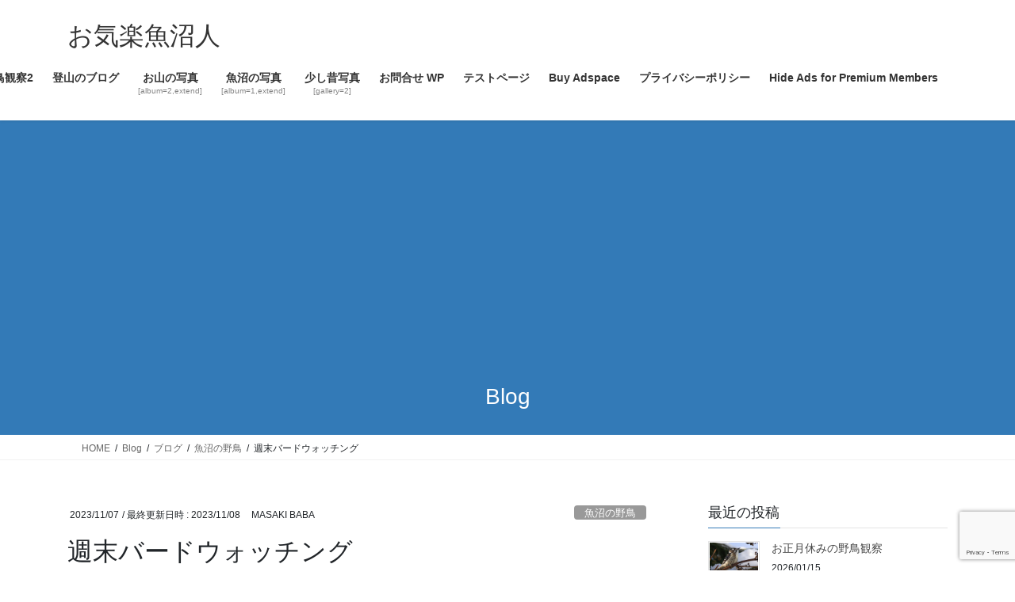

--- FILE ---
content_type: text/html; charset=UTF-8
request_url: https://mb923.net/2023/11/07/%E9%80%B1%E6%9C%AB%E3%83%90%E3%83%BC%E3%83%89%E3%82%A6%E3%82%A9%E3%83%83%E3%83%81%E3%83%B3%E3%82%B0/
body_size: 29142
content:
<!DOCTYPE html><html dir="ltr" lang="ja" prefix="og: https://ogp.me/ns#"><head><meta charset="utf-8"><meta http-equiv="X-UA-Compatible" content="IE=edge"><meta name="viewport" content="width=device-width, initial-scale=1"> <script async src="https://www.googletagmanager.com/gtag/js?id=G-QMWBHP3G0H"></script><script>window.dataLayer = window.dataLayer || [];function gtag(){dataLayer.push(arguments);}gtag('js', new Date());gtag('config', 'G-QMWBHP3G0H');gtag('config', 'UA-3941800-2');</script> <link media="all" href="https://mb923.net/wp-content/cache/autoptimize/css/autoptimize_ca39473314a6c6d493bc48e1d44cef04.css" rel="stylesheet"><link media="print" href="https://mb923.net/wp-content/cache/autoptimize/css/autoptimize_cc39134815520de7786f8fe7d9c86a79.css" rel="stylesheet"><title>週末バードウォッチング | お気楽魚沼人</title><meta name="description" content="2023年11月5日（日） 3連休ですが・・・あまりいいお天気にならないですね文化の日だけはまずまずお天気でし" /><meta name="robots" content="max-image-preview:large" /><meta name="author" content="MASAKI BABA"/><link rel="canonical" href="https://mb923.net/2023/11/07/%e9%80%b1%e6%9c%ab%e3%83%90%e3%83%bc%e3%83%89%e3%82%a6%e3%82%a9%e3%83%83%e3%83%81%e3%83%b3%e3%82%b0/" /><meta name="generator" content="All in One SEO (AIOSEO) 4.9.3" /><meta property="og:locale" content="ja_JP" /><meta property="og:site_name" content="お気楽、魚沼人 お気楽魚沼人 魚沼でぼんやり暮らすオジサンの日記" /><meta property="og:type" content="article" /><meta property="og:title" content="週末バードウォッチング | お気楽魚沼人" /><meta property="og:description" content="2023年11月5日（日） 3連休ですが・・・あまりいいお天気にならないですね文化の日だけはまずまずお天気でし" /><meta property="og:url" content="https://mb923.net/2023/11/07/%e9%80%b1%e6%9c%ab%e3%83%90%e3%83%bc%e3%83%89%e3%82%a6%e3%82%a9%e3%83%83%e3%83%81%e3%83%b3%e3%82%b0/" /><meta property="og:image" content="https://mb923.net/wp-content/uploads/2023/11/ER7_4892S-Topaz-LR2000.jpg" /><meta property="og:image:secure_url" content="https://mb923.net/wp-content/uploads/2023/11/ER7_4892S-Topaz-LR2000.jpg" /><meta property="og:image:width" content="2000" /><meta property="og:image:height" content="948" /><meta property="article:published_time" content="2023-11-07T03:00:24+00:00" /><meta property="article:modified_time" content="2023-11-08T02:16:43+00:00" /><meta property="article:publisher" content="https://www.facebook.com/masaki.baba.16/" /><meta name="twitter:card" content="summary_large_image" /><meta name="twitter:site" content="@mb923" /><meta name="twitter:title" content="週末バードウォッチング | お気楽魚沼人" /><meta name="twitter:description" content="2023年11月5日（日） 3連休ですが・・・あまりいいお天気にならないですね文化の日だけはまずまずお天気でし" /><meta name="twitter:creator" content="@mb923" /><meta name="twitter:image" content="https://mb923.net/wp-content/uploads/2023/11/ER7_4892S-Topaz-LR2000.jpg" /><meta name="twitter:label1" content="投稿者" /><meta name="twitter:data1" content="MASAKI BABA" /> <script type="application/ld+json" class="aioseo-schema">{"@context":"https:\/\/schema.org","@graph":[{"@type":"Article","@id":"https:\/\/mb923.net\/2023\/11\/07\/%e9%80%b1%e6%9c%ab%e3%83%90%e3%83%bc%e3%83%89%e3%82%a6%e3%82%a9%e3%83%83%e3%83%81%e3%83%b3%e3%82%b0\/#article","name":"\u9031\u672b\u30d0\u30fc\u30c9\u30a6\u30a9\u30c3\u30c1\u30f3\u30b0 | \u304a\u6c17\u697d\u9b5a\u6cbc\u4eba","headline":"\u9031\u672b\u30d0\u30fc\u30c9\u30a6\u30a9\u30c3\u30c1\u30f3\u30b0","author":{"@id":"https:\/\/mb923.net\/author\/pikkopikko\/#author"},"publisher":{"@id":"https:\/\/mb923.net\/#person"},"image":{"@type":"ImageObject","url":"https:\/\/mb923.net\/wp-content\/uploads\/2023\/11\/ER7_4892S-Topaz-LR2000.jpg","width":2000,"height":948},"datePublished":"2023-11-07T12:00:24+09:00","dateModified":"2023-11-08T11:16:43+09:00","inLanguage":"ja","mainEntityOfPage":{"@id":"https:\/\/mb923.net\/2023\/11\/07\/%e9%80%b1%e6%9c%ab%e3%83%90%e3%83%bc%e3%83%89%e3%82%a6%e3%82%a9%e3%83%83%e3%83%81%e3%83%b3%e3%82%b0\/#webpage"},"isPartOf":{"@id":"https:\/\/mb923.net\/2023\/11\/07\/%e9%80%b1%e6%9c%ab%e3%83%90%e3%83%bc%e3%83%89%e3%82%a6%e3%82%a9%e3%83%83%e3%83%81%e3%83%b3%e3%82%b0\/#webpage"},"articleSection":"\u9b5a\u6cbc\u306e\u91ce\u9ce5, \u9b5a\u6cbc\u30d0\u30fc\u30c9\u30a6\u30a9\u30c3\u30c1\u30f3\u30b0, \u5c0f\u51fa\u516c\u5712\u30d0\u30fc\u30c9\u30a6\u30a9\u30c3\u30c1\u30f3\u30b0, \u5c0f\u51fa\u516c\u5712\u63a2\u9ce5, \u9b5a\u6cbc\u306e\u98a8\u666f"},{"@type":"BreadcrumbList","@id":"https:\/\/mb923.net\/2023\/11\/07\/%e9%80%b1%e6%9c%ab%e3%83%90%e3%83%bc%e3%83%89%e3%82%a6%e3%82%a9%e3%83%83%e3%83%81%e3%83%b3%e3%82%b0\/#breadcrumblist","itemListElement":[{"@type":"ListItem","@id":"https:\/\/mb923.net#listItem","position":1,"name":"\u30db\u30fc\u30e0","item":"https:\/\/mb923.net","nextItem":{"@type":"ListItem","@id":"https:\/\/mb923.net\/category\/blog\/#listItem","name":"\u30d6\u30ed\u30b0"}},{"@type":"ListItem","@id":"https:\/\/mb923.net\/category\/blog\/#listItem","position":2,"name":"\u30d6\u30ed\u30b0","item":"https:\/\/mb923.net\/category\/blog\/","nextItem":{"@type":"ListItem","@id":"https:\/\/mb923.net\/category\/blog\/%e9%ad%9a%e6%b2%bc%e3%81%ae%e9%87%8e%e9%b3%a5\/#listItem","name":"\u9b5a\u6cbc\u306e\u91ce\u9ce5"},"previousItem":{"@type":"ListItem","@id":"https:\/\/mb923.net#listItem","name":"\u30db\u30fc\u30e0"}},{"@type":"ListItem","@id":"https:\/\/mb923.net\/category\/blog\/%e9%ad%9a%e6%b2%bc%e3%81%ae%e9%87%8e%e9%b3%a5\/#listItem","position":3,"name":"\u9b5a\u6cbc\u306e\u91ce\u9ce5","item":"https:\/\/mb923.net\/category\/blog\/%e9%ad%9a%e6%b2%bc%e3%81%ae%e9%87%8e%e9%b3%a5\/","nextItem":{"@type":"ListItem","@id":"https:\/\/mb923.net\/2023\/11\/07\/%e9%80%b1%e6%9c%ab%e3%83%90%e3%83%bc%e3%83%89%e3%82%a6%e3%82%a9%e3%83%83%e3%83%81%e3%83%b3%e3%82%b0\/#listItem","name":"\u9031\u672b\u30d0\u30fc\u30c9\u30a6\u30a9\u30c3\u30c1\u30f3\u30b0"},"previousItem":{"@type":"ListItem","@id":"https:\/\/mb923.net\/category\/blog\/#listItem","name":"\u30d6\u30ed\u30b0"}},{"@type":"ListItem","@id":"https:\/\/mb923.net\/2023\/11\/07\/%e9%80%b1%e6%9c%ab%e3%83%90%e3%83%bc%e3%83%89%e3%82%a6%e3%82%a9%e3%83%83%e3%83%81%e3%83%b3%e3%82%b0\/#listItem","position":4,"name":"\u9031\u672b\u30d0\u30fc\u30c9\u30a6\u30a9\u30c3\u30c1\u30f3\u30b0","previousItem":{"@type":"ListItem","@id":"https:\/\/mb923.net\/category\/blog\/%e9%ad%9a%e6%b2%bc%e3%81%ae%e9%87%8e%e9%b3%a5\/#listItem","name":"\u9b5a\u6cbc\u306e\u91ce\u9ce5"}}]},{"@type":"Person","@id":"https:\/\/mb923.net\/#person"},{"@type":"Person","@id":"https:\/\/mb923.net\/author\/pikkopikko\/#author","url":"https:\/\/mb923.net\/author\/pikkopikko\/","name":"MASAKI BABA","image":{"@type":"ImageObject","@id":"https:\/\/mb923.net\/2023\/11\/07\/%e9%80%b1%e6%9c%ab%e3%83%90%e3%83%bc%e3%83%89%e3%82%a6%e3%82%a9%e3%83%83%e3%83%81%e3%83%b3%e3%82%b0\/#authorImage","url":"https:\/\/secure.gravatar.com\/avatar\/e8a2887eec60a9f494f7031197a2d2c9c942c591c10e2a4bb829c776503c9a0c?s=96&d=mm&r=g","width":96,"height":96,"caption":"MASAKI BABA"}},{"@type":"WebPage","@id":"https:\/\/mb923.net\/2023\/11\/07\/%e9%80%b1%e6%9c%ab%e3%83%90%e3%83%bc%e3%83%89%e3%82%a6%e3%82%a9%e3%83%83%e3%83%81%e3%83%b3%e3%82%b0\/#webpage","url":"https:\/\/mb923.net\/2023\/11\/07\/%e9%80%b1%e6%9c%ab%e3%83%90%e3%83%bc%e3%83%89%e3%82%a6%e3%82%a9%e3%83%83%e3%83%81%e3%83%b3%e3%82%b0\/","name":"\u9031\u672b\u30d0\u30fc\u30c9\u30a6\u30a9\u30c3\u30c1\u30f3\u30b0 | \u304a\u6c17\u697d\u9b5a\u6cbc\u4eba","description":"2023\u5e7411\u67085\u65e5\uff08\u65e5\uff09 3\u9023\u4f11\u3067\u3059\u304c\u30fb\u30fb\u30fb\u3042\u307e\u308a\u3044\u3044\u304a\u5929\u6c17\u306b\u306a\u3089\u306a\u3044\u3067\u3059\u306d\u6587\u5316\u306e\u65e5\u3060\u3051\u306f\u307e\u305a\u307e\u305a\u304a\u5929\u6c17\u3067\u3057","inLanguage":"ja","isPartOf":{"@id":"https:\/\/mb923.net\/#website"},"breadcrumb":{"@id":"https:\/\/mb923.net\/2023\/11\/07\/%e9%80%b1%e6%9c%ab%e3%83%90%e3%83%bc%e3%83%89%e3%82%a6%e3%82%a9%e3%83%83%e3%83%81%e3%83%b3%e3%82%b0\/#breadcrumblist"},"author":{"@id":"https:\/\/mb923.net\/author\/pikkopikko\/#author"},"creator":{"@id":"https:\/\/mb923.net\/author\/pikkopikko\/#author"},"image":{"@type":"ImageObject","url":"https:\/\/mb923.net\/wp-content\/uploads\/2023\/11\/ER7_4892S-Topaz-LR2000.jpg","@id":"https:\/\/mb923.net\/2023\/11\/07\/%e9%80%b1%e6%9c%ab%e3%83%90%e3%83%bc%e3%83%89%e3%82%a6%e3%82%a9%e3%83%83%e3%83%81%e3%83%b3%e3%82%b0\/#mainImage","width":2000,"height":948},"primaryImageOfPage":{"@id":"https:\/\/mb923.net\/2023\/11\/07\/%e9%80%b1%e6%9c%ab%e3%83%90%e3%83%bc%e3%83%89%e3%82%a6%e3%82%a9%e3%83%83%e3%83%81%e3%83%b3%e3%82%b0\/#mainImage"},"datePublished":"2023-11-07T12:00:24+09:00","dateModified":"2023-11-08T11:16:43+09:00"},{"@type":"WebSite","@id":"https:\/\/mb923.net\/#website","url":"https:\/\/mb923.net\/","name":"\u304a\u6c17\u697d\u9b5a\u6cbc\u4eba \u304a\u6c17\u697d\u3001\u9b5a\u6cbc\u4eba \u9b5a\u6cbc\u3067\u307c\u3093\u3084\u308a\u66ae\u3089\u3059\u30aa\u30b8\u30b5\u30f3\u306e\u65e5\u8a18 \u9b5a\u6cbc\u3067\u307c\u3093\u3084\u308a\u66ae\u3089\u3059\u30aa\u30b8\u30b5\u30f3\u306e\u65e5\u8a18","description":"\u9b5a\u6cbc\u3067\u307c\u3093\u3084\u308a\u66ae\u3089\u3059\u30aa\u30b8\u30b5\u30f3\u306e\u65e5\u8a18","inLanguage":"ja","publisher":{"@id":"https:\/\/mb923.net\/#person"}}]}</script> <link rel='dns-prefetch' href='//www.googletagmanager.com' /><link rel='dns-prefetch' href='//pagead2.googlesyndication.com' /><link rel='dns-prefetch' href='//fundingchoicesmessages.google.com' /><link rel="alternate" type="application/rss+xml" title="お気楽魚沼人 &raquo; フィード" href="https://mb923.net/feed/" /><link rel="alternate" type="application/rss+xml" title="お気楽魚沼人 &raquo; コメントフィード" href="https://mb923.net/comments/feed/" /><link rel="alternate" title="oEmbed (JSON)" type="application/json+oembed" href="https://mb923.net/wp-json/oembed/1.0/embed?url=https%3A%2F%2Fmb923.net%2F2023%2F11%2F07%2F%25e9%2580%25b1%25e6%259c%25ab%25e3%2583%2590%25e3%2583%25bc%25e3%2583%2589%25e3%2582%25a6%25e3%2582%25a9%25e3%2583%2583%25e3%2583%2581%25e3%2583%25b3%25e3%2582%25b0%2F" /><link rel="alternate" title="oEmbed (XML)" type="text/xml+oembed" href="https://mb923.net/wp-json/oembed/1.0/embed?url=https%3A%2F%2Fmb923.net%2F2023%2F11%2F07%2F%25e9%2580%25b1%25e6%259c%25ab%25e3%2583%2590%25e3%2583%25bc%25e3%2583%2589%25e3%2582%25a6%25e3%2582%25a9%25e3%2583%2583%25e3%2583%2581%25e3%2583%25b3%25e3%2582%25b0%2F&#038;format=xml" /><meta name="description" content="2023年11月5日（日）3連休ですが・・・あまりいいお天気にならないですね文化の日だけはまずまずお天気でしたが夏日で暑すぎましたまたまた、探鳥します?これは土曜日の笠倉山登山の途中で出会ったコガラですコガラは羽に白ラインがありませんおツムは黒いベレー帽鬱蒼とした杉林に混群できました薄暗いのでなかなかピントが合いません?せっかく150－600ミリつけているのに388ミリでしたゴジュウカラが混じっていましたゴジュウカラは" /> <script type="text/javascript" src="https://mb923.net/wp-includes/js/jquery/jquery.min.js?ver=3.7.1" id="jquery-core-js"></script> <script type="text/javascript" id="photocrati_ajax-js-extra">var photocrati_ajax = {"url":"https://mb923.net/index.php?photocrati_ajax=1","rest_url":"https://mb923.net/wp-json/","wp_home_url":"https://mb923.net","wp_site_url":"https://mb923.net","wp_root_url":"https://mb923.net","wp_plugins_url":"https://mb923.net/wp-content/plugins","wp_content_url":"https://mb923.net/wp-content","wp_includes_url":"https://mb923.net/wp-includes/","ngg_param_slug":"nggallery","rest_nonce":"bfa4d7754e"};
//# sourceURL=photocrati_ajax-js-extra</script> 
 <script type="text/javascript" src="https://www.googletagmanager.com/gtag/js?id=G-QMWBHP3G0H" id="google_gtagjs-js" async></script> <script type="text/javascript" id="google_gtagjs-js-after">window.dataLayer = window.dataLayer || [];function gtag(){dataLayer.push(arguments);}
gtag("set","linker",{"domains":["mb923.net"]});
gtag("js", new Date());
gtag("set", "developer_id.dZTNiMT", true);
gtag("config", "G-QMWBHP3G0H");
//# sourceURL=google_gtagjs-js-after</script> <link rel="https://api.w.org/" href="https://mb923.net/wp-json/" /><link rel="alternate" title="JSON" type="application/json" href="https://mb923.net/wp-json/wp/v2/posts/97026" /><link rel="EditURI" type="application/rsd+xml" title="RSD" href="https://mb923.net/xmlrpc.php?rsd" /><meta name="generator" content="WordPress 6.9" /><link rel='shortlink' href='https://mb923.net/?p=97026' /><meta name="generator" content="Site Kit by Google 1.170.0" /><link id='MediaRSS' rel='alternate' type='application/rss+xml' title='NextGEN Gallery RSS Feed' href='https://mb923.net/wp-content/plugins/nextgen-gallery/src/Legacy/xml/media-rss.php' />  <script async src="//pagead2.googlesyndication.com/pagead/js/adsbygoogle.js"></script> <script>(adsbygoogle = window.adsbygoogle || []).push({
			google_ad_client: "ca-pub-5490091966433585",
			enable_page_level_ads: true
			,overlays: {bottom: true}	});</script> <meta name="google-adsense-platform-account" content="ca-host-pub-2644536267352236"><meta name="google-adsense-platform-domain" content="sitekit.withgoogle.com">  <script type="text/javascript" async="async" src="https://pagead2.googlesyndication.com/pagead/js/adsbygoogle.js?client=ca-pub-5490091966433585&amp;host=ca-host-pub-2644536267352236" crossorigin="anonymous"></script>    <script async src="https://fundingchoicesmessages.google.com/i/pub-5490091966433585?ers=1"></script><script>(function() {function signalGooglefcPresent() {if (!window.frames['googlefcPresent']) {if (document.body) {const iframe = document.createElement('iframe'); iframe.style = 'width: 0; height: 0; border: none; z-index: -1000; left: -1000px; top: -1000px;'; iframe.style.display = 'none'; iframe.name = 'googlefcPresent'; document.body.appendChild(iframe);} else {setTimeout(signalGooglefcPresent, 0);}}}signalGooglefcPresent();})();</script>    <script>(function(){'use strict';function aa(a){var b=0;return function(){return b<a.length?{done:!1,value:a[b++]}:{done:!0}}}var ba=typeof Object.defineProperties=="function"?Object.defineProperty:function(a,b,c){if(a==Array.prototype||a==Object.prototype)return a;a[b]=c.value;return a};
function ca(a){a=["object"==typeof globalThis&&globalThis,a,"object"==typeof window&&window,"object"==typeof self&&self,"object"==typeof global&&global];for(var b=0;b<a.length;++b){var c=a[b];if(c&&c.Math==Math)return c}throw Error("Cannot find global object");}var da=ca(this);function l(a,b){if(b)a:{var c=da;a=a.split(".");for(var d=0;d<a.length-1;d++){var e=a[d];if(!(e in c))break a;c=c[e]}a=a[a.length-1];d=c[a];b=b(d);b!=d&&b!=null&&ba(c,a,{configurable:!0,writable:!0,value:b})}}
function ea(a){return a.raw=a}function n(a){var b=typeof Symbol!="undefined"&&Symbol.iterator&&a[Symbol.iterator];if(b)return b.call(a);if(typeof a.length=="number")return{next:aa(a)};throw Error(String(a)+" is not an iterable or ArrayLike");}function fa(a){for(var b,c=[];!(b=a.next()).done;)c.push(b.value);return c}var ha=typeof Object.create=="function"?Object.create:function(a){function b(){}b.prototype=a;return new b},p;
if(typeof Object.setPrototypeOf=="function")p=Object.setPrototypeOf;else{var q;a:{var ja={a:!0},ka={};try{ka.__proto__=ja;q=ka.a;break a}catch(a){}q=!1}p=q?function(a,b){a.__proto__=b;if(a.__proto__!==b)throw new TypeError(a+" is not extensible");return a}:null}var la=p;
function t(a,b){a.prototype=ha(b.prototype);a.prototype.constructor=a;if(la)la(a,b);else for(var c in b)if(c!="prototype")if(Object.defineProperties){var d=Object.getOwnPropertyDescriptor(b,c);d&&Object.defineProperty(a,c,d)}else a[c]=b[c];a.A=b.prototype}function ma(){for(var a=Number(this),b=[],c=a;c<arguments.length;c++)b[c-a]=arguments[c];return b}l("Object.is",function(a){return a?a:function(b,c){return b===c?b!==0||1/b===1/c:b!==b&&c!==c}});
l("Array.prototype.includes",function(a){return a?a:function(b,c){var d=this;d instanceof String&&(d=String(d));var e=d.length;c=c||0;for(c<0&&(c=Math.max(c+e,0));c<e;c++){var f=d[c];if(f===b||Object.is(f,b))return!0}return!1}});
l("String.prototype.includes",function(a){return a?a:function(b,c){if(this==null)throw new TypeError("The 'this' value for String.prototype.includes must not be null or undefined");if(b instanceof RegExp)throw new TypeError("First argument to String.prototype.includes must not be a regular expression");return this.indexOf(b,c||0)!==-1}});l("Number.MAX_SAFE_INTEGER",function(){return 9007199254740991});
l("Number.isFinite",function(a){return a?a:function(b){return typeof b!=="number"?!1:!isNaN(b)&&b!==Infinity&&b!==-Infinity}});l("Number.isInteger",function(a){return a?a:function(b){return Number.isFinite(b)?b===Math.floor(b):!1}});l("Number.isSafeInteger",function(a){return a?a:function(b){return Number.isInteger(b)&&Math.abs(b)<=Number.MAX_SAFE_INTEGER}});
l("Math.trunc",function(a){return a?a:function(b){b=Number(b);if(isNaN(b)||b===Infinity||b===-Infinity||b===0)return b;var c=Math.floor(Math.abs(b));return b<0?-c:c}});/*

 Copyright The Closure Library Authors.
 SPDX-License-Identifier: Apache-2.0
*/
var u=this||self;function v(a,b){a:{var c=["CLOSURE_FLAGS"];for(var d=u,e=0;e<c.length;e++)if(d=d[c[e]],d==null){c=null;break a}c=d}a=c&&c[a];return a!=null?a:b}function w(a){return a};function na(a){u.setTimeout(function(){throw a;},0)};var oa=v(610401301,!1),pa=v(188588736,!0),qa=v(645172343,v(1,!0));var x,ra=u.navigator;x=ra?ra.userAgentData||null:null;function z(a){return oa?x?x.brands.some(function(b){return(b=b.brand)&&b.indexOf(a)!=-1}):!1:!1}function A(a){var b;a:{if(b=u.navigator)if(b=b.userAgent)break a;b=""}return b.indexOf(a)!=-1};function B(){return oa?!!x&&x.brands.length>0:!1}function C(){return B()?z("Chromium"):(A("Chrome")||A("CriOS"))&&!(B()?0:A("Edge"))||A("Silk")};var sa=B()?!1:A("Trident")||A("MSIE");!A("Android")||C();C();A("Safari")&&(C()||(B()?0:A("Coast"))||(B()?0:A("Opera"))||(B()?0:A("Edge"))||(B()?z("Microsoft Edge"):A("Edg/"))||B()&&z("Opera"));var ta={},D=null;var ua=typeof Uint8Array!=="undefined",va=!sa&&typeof btoa==="function";var wa;function E(){return typeof BigInt==="function"};var F=typeof Symbol==="function"&&typeof Symbol()==="symbol";function xa(a){return typeof Symbol==="function"&&typeof Symbol()==="symbol"?Symbol():a}var G=xa(),ya=xa("2ex");var za=F?function(a,b){a[G]|=b}:function(a,b){a.g!==void 0?a.g|=b:Object.defineProperties(a,{g:{value:b,configurable:!0,writable:!0,enumerable:!1}})},H=F?function(a){return a[G]|0}:function(a){return a.g|0},I=F?function(a){return a[G]}:function(a){return a.g},J=F?function(a,b){a[G]=b}:function(a,b){a.g!==void 0?a.g=b:Object.defineProperties(a,{g:{value:b,configurable:!0,writable:!0,enumerable:!1}})};function Aa(a,b){J(b,(a|0)&-14591)}function Ba(a,b){J(b,(a|34)&-14557)};var K={},Ca={};function Da(a){return!(!a||typeof a!=="object"||a.g!==Ca)}function Ea(a){return a!==null&&typeof a==="object"&&!Array.isArray(a)&&a.constructor===Object}function L(a,b,c){if(!Array.isArray(a)||a.length)return!1;var d=H(a);if(d&1)return!0;if(!(b&&(Array.isArray(b)?b.includes(c):b.has(c))))return!1;J(a,d|1);return!0};var M=0,N=0;function Fa(a){var b=a>>>0;M=b;N=(a-b)/4294967296>>>0}function Ga(a){if(a<0){Fa(-a);var b=n(Ha(M,N));a=b.next().value;b=b.next().value;M=a>>>0;N=b>>>0}else Fa(a)}function Ia(a,b){b>>>=0;a>>>=0;if(b<=2097151)var c=""+(4294967296*b+a);else E()?c=""+(BigInt(b)<<BigInt(32)|BigInt(a)):(c=(a>>>24|b<<8)&16777215,b=b>>16&65535,a=(a&16777215)+c*6777216+b*6710656,c+=b*8147497,b*=2,a>=1E7&&(c+=a/1E7>>>0,a%=1E7),c>=1E7&&(b+=c/1E7>>>0,c%=1E7),c=b+Ja(c)+Ja(a));return c}
function Ja(a){a=String(a);return"0000000".slice(a.length)+a}function Ha(a,b){b=~b;a?a=~a+1:b+=1;return[a,b]};var Ka=/^-?([1-9][0-9]*|0)(\.[0-9]+)?$/;var O;function La(a,b){O=b;a=new a(b);O=void 0;return a}
function P(a,b,c){a==null&&(a=O);O=void 0;if(a==null){var d=96;c?(a=[c],d|=512):a=[];b&&(d=d&-16760833|(b&1023)<<14)}else{if(!Array.isArray(a))throw Error("narr");d=H(a);if(d&2048)throw Error("farr");if(d&64)return a;d|=64;if(c&&(d|=512,c!==a[0]))throw Error("mid");a:{c=a;var e=c.length;if(e){var f=e-1;if(Ea(c[f])){d|=256;b=f-(+!!(d&512)-1);if(b>=1024)throw Error("pvtlmt");d=d&-16760833|(b&1023)<<14;break a}}if(b){b=Math.max(b,e-(+!!(d&512)-1));if(b>1024)throw Error("spvt");d=d&-16760833|(b&1023)<<
14}}}J(a,d);return a};function Ma(a){switch(typeof a){case "number":return isFinite(a)?a:String(a);case "boolean":return a?1:0;case "object":if(a)if(Array.isArray(a)){if(L(a,void 0,0))return}else if(ua&&a!=null&&a instanceof Uint8Array){if(va){for(var b="",c=0,d=a.length-10240;c<d;)b+=String.fromCharCode.apply(null,a.subarray(c,c+=10240));b+=String.fromCharCode.apply(null,c?a.subarray(c):a);a=btoa(b)}else{b===void 0&&(b=0);if(!D){D={};c="ABCDEFGHIJKLMNOPQRSTUVWXYZabcdefghijklmnopqrstuvwxyz0123456789".split("");d=["+/=",
"+/","-_=","-_.","-_"];for(var e=0;e<5;e++){var f=c.concat(d[e].split(""));ta[e]=f;for(var g=0;g<f.length;g++){var h=f[g];D[h]===void 0&&(D[h]=g)}}}b=ta[b];c=Array(Math.floor(a.length/3));d=b[64]||"";for(e=f=0;f<a.length-2;f+=3){var k=a[f],m=a[f+1];h=a[f+2];g=b[k>>2];k=b[(k&3)<<4|m>>4];m=b[(m&15)<<2|h>>6];h=b[h&63];c[e++]=g+k+m+h}g=0;h=d;switch(a.length-f){case 2:g=a[f+1],h=b[(g&15)<<2]||d;case 1:a=a[f],c[e]=b[a>>2]+b[(a&3)<<4|g>>4]+h+d}a=c.join("")}return a}}return a};function Na(a,b,c){a=Array.prototype.slice.call(a);var d=a.length,e=b&256?a[d-1]:void 0;d+=e?-1:0;for(b=b&512?1:0;b<d;b++)a[b]=c(a[b]);if(e){b=a[b]={};for(var f in e)Object.prototype.hasOwnProperty.call(e,f)&&(b[f]=c(e[f]))}return a}function Oa(a,b,c,d,e){if(a!=null){if(Array.isArray(a))a=L(a,void 0,0)?void 0:e&&H(a)&2?a:Pa(a,b,c,d!==void 0,e);else if(Ea(a)){var f={},g;for(g in a)Object.prototype.hasOwnProperty.call(a,g)&&(f[g]=Oa(a[g],b,c,d,e));a=f}else a=b(a,d);return a}}
function Pa(a,b,c,d,e){var f=d||c?H(a):0;d=d?!!(f&32):void 0;a=Array.prototype.slice.call(a);for(var g=0;g<a.length;g++)a[g]=Oa(a[g],b,c,d,e);c&&c(f,a);return a}function Qa(a){return a.s===K?a.toJSON():Ma(a)};function Ra(a,b,c){c=c===void 0?Ba:c;if(a!=null){if(ua&&a instanceof Uint8Array)return b?a:new Uint8Array(a);if(Array.isArray(a)){var d=H(a);if(d&2)return a;b&&(b=d===0||!!(d&32)&&!(d&64||!(d&16)));return b?(J(a,(d|34)&-12293),a):Pa(a,Ra,d&4?Ba:c,!0,!0)}a.s===K&&(c=a.h,d=I(c),a=d&2?a:La(a.constructor,Sa(c,d,!0)));return a}}function Sa(a,b,c){var d=c||b&2?Ba:Aa,e=!!(b&32);a=Na(a,b,function(f){return Ra(f,e,d)});za(a,32|(c?2:0));return a};function Ta(a,b){a=a.h;return Ua(a,I(a),b)}function Va(a,b,c,d){b=d+(+!!(b&512)-1);if(!(b<0||b>=a.length||b>=c))return a[b]}
function Ua(a,b,c,d){if(c===-1)return null;var e=b>>14&1023||536870912;if(c>=e){if(b&256)return a[a.length-1][c]}else{var f=a.length;if(d&&b&256&&(d=a[f-1][c],d!=null)){if(Va(a,b,e,c)&&ya!=null){var g;a=(g=wa)!=null?g:wa={};g=a[ya]||0;g>=4||(a[ya]=g+1,g=Error(),g.__closure__error__context__984382||(g.__closure__error__context__984382={}),g.__closure__error__context__984382.severity="incident",na(g))}return d}return Va(a,b,e,c)}}
function Wa(a,b,c,d,e){var f=b>>14&1023||536870912;if(c>=f||e&&!qa){var g=b;if(b&256)e=a[a.length-1];else{if(d==null)return;e=a[f+(+!!(b&512)-1)]={};g|=256}e[c]=d;c<f&&(a[c+(+!!(b&512)-1)]=void 0);g!==b&&J(a,g)}else a[c+(+!!(b&512)-1)]=d,b&256&&(a=a[a.length-1],c in a&&delete a[c])}
function Xa(a,b){var c=Ya;var d=d===void 0?!1:d;var e=a.h;var f=I(e),g=Ua(e,f,b,d);if(g!=null&&typeof g==="object"&&g.s===K)c=g;else if(Array.isArray(g)){var h=H(g),k=h;k===0&&(k|=f&32);k|=f&2;k!==h&&J(g,k);c=new c(g)}else c=void 0;c!==g&&c!=null&&Wa(e,f,b,c,d);e=c;if(e==null)return e;a=a.h;f=I(a);f&2||(g=e,c=g.h,h=I(c),g=h&2?La(g.constructor,Sa(c,h,!1)):g,g!==e&&(e=g,Wa(a,f,b,e,d)));return e}function Za(a,b){a=Ta(a,b);return a==null||typeof a==="string"?a:void 0}
function $a(a,b){var c=c===void 0?0:c;a=Ta(a,b);if(a!=null)if(b=typeof a,b==="number"?Number.isFinite(a):b!=="string"?0:Ka.test(a))if(typeof a==="number"){if(a=Math.trunc(a),!Number.isSafeInteger(a)){Ga(a);b=M;var d=N;if(a=d&2147483648)b=~b+1>>>0,d=~d>>>0,b==0&&(d=d+1>>>0);b=d*4294967296+(b>>>0);a=a?-b:b}}else if(b=Math.trunc(Number(a)),Number.isSafeInteger(b))a=String(b);else{if(b=a.indexOf("."),b!==-1&&(a=a.substring(0,b)),!(a[0]==="-"?a.length<20||a.length===20&&Number(a.substring(0,7))>-922337:
a.length<19||a.length===19&&Number(a.substring(0,6))<922337)){if(a.length<16)Ga(Number(a));else if(E())a=BigInt(a),M=Number(a&BigInt(4294967295))>>>0,N=Number(a>>BigInt(32)&BigInt(4294967295));else{b=+(a[0]==="-");N=M=0;d=a.length;for(var e=b,f=(d-b)%6+b;f<=d;e=f,f+=6)e=Number(a.slice(e,f)),N*=1E6,M=M*1E6+e,M>=4294967296&&(N+=Math.trunc(M/4294967296),N>>>=0,M>>>=0);b&&(b=n(Ha(M,N)),a=b.next().value,b=b.next().value,M=a,N=b)}a=M;b=N;b&2147483648?E()?a=""+(BigInt(b|0)<<BigInt(32)|BigInt(a>>>0)):(b=
n(Ha(a,b)),a=b.next().value,b=b.next().value,a="-"+Ia(a,b)):a=Ia(a,b)}}else a=void 0;return a!=null?a:c}function R(a,b){var c=c===void 0?"":c;a=Za(a,b);return a!=null?a:c};var S;function T(a,b,c){this.h=P(a,b,c)}T.prototype.toJSON=function(){return ab(this)};T.prototype.s=K;T.prototype.toString=function(){try{return S=!0,ab(this).toString()}finally{S=!1}};
function ab(a){var b=S?a.h:Pa(a.h,Qa,void 0,void 0,!1);var c=!S;var d=pa?void 0:a.constructor.v;var e=I(c?a.h:b);if(a=b.length){var f=b[a-1],g=Ea(f);g?a--:f=void 0;e=+!!(e&512)-1;var h=b;if(g){b:{var k=f;var m={};g=!1;if(k)for(var r in k)if(Object.prototype.hasOwnProperty.call(k,r))if(isNaN(+r))m[r]=k[r];else{var y=k[r];Array.isArray(y)&&(L(y,d,+r)||Da(y)&&y.size===0)&&(y=null);y==null&&(g=!0);y!=null&&(m[r]=y)}if(g){for(var Q in m)break b;m=null}else m=k}k=m==null?f!=null:m!==f}for(var ia;a>0;a--){Q=
a-1;r=h[Q];Q-=e;if(!(r==null||L(r,d,Q)||Da(r)&&r.size===0))break;ia=!0}if(h!==b||k||ia){if(!c)h=Array.prototype.slice.call(h,0,a);else if(ia||k||m)h.length=a;m&&h.push(m)}b=h}return b};function bb(a){return function(b){if(b==null||b=="")b=new a;else{b=JSON.parse(b);if(!Array.isArray(b))throw Error("dnarr");za(b,32);b=La(a,b)}return b}};function cb(a){this.h=P(a)}t(cb,T);var db=bb(cb);var U;function V(a){this.g=a}V.prototype.toString=function(){return this.g+""};var eb={};function fb(a){if(U===void 0){var b=null;var c=u.trustedTypes;if(c&&c.createPolicy){try{b=c.createPolicy("goog#html",{createHTML:w,createScript:w,createScriptURL:w})}catch(d){u.console&&u.console.error(d.message)}U=b}else U=b}a=(b=U)?b.createScriptURL(a):a;return new V(a,eb)};/*

 SPDX-License-Identifier: Apache-2.0
*/
function gb(a){var b=ma.apply(1,arguments);if(b.length===0)return fb(a[0]);for(var c=a[0],d=0;d<b.length;d++)c+=encodeURIComponent(b[d])+a[d+1];return fb(c)};function hb(a,b){a.src=b instanceof V&&b.constructor===V?b.g:"type_error:TrustedResourceUrl";var c,d;(c=(b=(d=(c=(a.ownerDocument&&a.ownerDocument.defaultView||window).document).querySelector)==null?void 0:d.call(c,"script[nonce]"))?b.nonce||b.getAttribute("nonce")||"":"")&&a.setAttribute("nonce",c)};function ib(){return Math.floor(Math.random()*2147483648).toString(36)+Math.abs(Math.floor(Math.random()*2147483648)^Date.now()).toString(36)};function jb(a,b){b=String(b);a.contentType==="application/xhtml+xml"&&(b=b.toLowerCase());return a.createElement(b)}function kb(a){this.g=a||u.document||document};function lb(a){a=a===void 0?document:a;return a.createElement("script")};function mb(a,b,c,d,e,f){try{var g=a.g,h=lb(g);h.async=!0;hb(h,b);g.head.appendChild(h);h.addEventListener("load",function(){e();d&&g.head.removeChild(h)});h.addEventListener("error",function(){c>0?mb(a,b,c-1,d,e,f):(d&&g.head.removeChild(h),f())})}catch(k){f()}};var nb=u.atob("aHR0cHM6Ly93d3cuZ3N0YXRpYy5jb20vaW1hZ2VzL2ljb25zL21hdGVyaWFsL3N5c3RlbS8xeC93YXJuaW5nX2FtYmVyXzI0ZHAucG5n"),ob=u.atob("WW91IGFyZSBzZWVpbmcgdGhpcyBtZXNzYWdlIGJlY2F1c2UgYWQgb3Igc2NyaXB0IGJsb2NraW5nIHNvZnR3YXJlIGlzIGludGVyZmVyaW5nIHdpdGggdGhpcyBwYWdlLg=="),pb=u.atob("RGlzYWJsZSBhbnkgYWQgb3Igc2NyaXB0IGJsb2NraW5nIHNvZnR3YXJlLCB0aGVuIHJlbG9hZCB0aGlzIHBhZ2Uu");function qb(a,b,c){this.i=a;this.u=b;this.o=c;this.g=null;this.j=[];this.m=!1;this.l=new kb(this.i)}
function rb(a){if(a.i.body&&!a.m){var b=function(){sb(a);u.setTimeout(function(){tb(a,3)},50)};mb(a.l,a.u,2,!0,function(){u[a.o]||b()},b);a.m=!0}}
function sb(a){for(var b=W(1,5),c=0;c<b;c++){var d=X(a);a.i.body.appendChild(d);a.j.push(d)}b=X(a);b.style.bottom="0";b.style.left="0";b.style.position="fixed";b.style.width=W(100,110).toString()+"%";b.style.zIndex=W(2147483544,2147483644).toString();b.style.backgroundColor=ub(249,259,242,252,219,229);b.style.boxShadow="0 0 12px #888";b.style.color=ub(0,10,0,10,0,10);b.style.display="flex";b.style.justifyContent="center";b.style.fontFamily="Roboto, Arial";c=X(a);c.style.width=W(80,85).toString()+
"%";c.style.maxWidth=W(750,775).toString()+"px";c.style.margin="24px";c.style.display="flex";c.style.alignItems="flex-start";c.style.justifyContent="center";d=jb(a.l.g,"IMG");d.className=ib();d.src=nb;d.alt="Warning icon";d.style.height="24px";d.style.width="24px";d.style.paddingRight="16px";var e=X(a),f=X(a);f.style.fontWeight="bold";f.textContent=ob;var g=X(a);g.textContent=pb;Y(a,e,f);Y(a,e,g);Y(a,c,d);Y(a,c,e);Y(a,b,c);a.g=b;a.i.body.appendChild(a.g);b=W(1,5);for(c=0;c<b;c++)d=X(a),a.i.body.appendChild(d),
a.j.push(d)}function Y(a,b,c){for(var d=W(1,5),e=0;e<d;e++){var f=X(a);b.appendChild(f)}b.appendChild(c);c=W(1,5);for(d=0;d<c;d++)e=X(a),b.appendChild(e)}function W(a,b){return Math.floor(a+Math.random()*(b-a))}function ub(a,b,c,d,e,f){return"rgb("+W(Math.max(a,0),Math.min(b,255)).toString()+","+W(Math.max(c,0),Math.min(d,255)).toString()+","+W(Math.max(e,0),Math.min(f,255)).toString()+")"}function X(a){a=jb(a.l.g,"DIV");a.className=ib();return a}
function tb(a,b){b<=0||a.g!=null&&a.g.offsetHeight!==0&&a.g.offsetWidth!==0||(vb(a),sb(a),u.setTimeout(function(){tb(a,b-1)},50))}function vb(a){for(var b=n(a.j),c=b.next();!c.done;c=b.next())(c=c.value)&&c.parentNode&&c.parentNode.removeChild(c);a.j=[];(b=a.g)&&b.parentNode&&b.parentNode.removeChild(b);a.g=null};function wb(a,b,c,d,e){function f(k){document.body?g(document.body):k>0?u.setTimeout(function(){f(k-1)},e):b()}function g(k){k.appendChild(h);u.setTimeout(function(){h?(h.offsetHeight!==0&&h.offsetWidth!==0?b():a(),h.parentNode&&h.parentNode.removeChild(h)):a()},d)}var h=xb(c);f(3)}function xb(a){var b=document.createElement("div");b.className=a;b.style.width="1px";b.style.height="1px";b.style.position="absolute";b.style.left="-10000px";b.style.top="-10000px";b.style.zIndex="-10000";return b};function Ya(a){this.h=P(a)}t(Ya,T);function yb(a){this.h=P(a)}t(yb,T);var zb=bb(yb);function Ab(a){if(!a)return null;a=Za(a,4);var b;a===null||a===void 0?b=null:b=fb(a);return b};var Bb=ea([""]),Cb=ea([""]);function Db(a,b){this.m=a;this.o=new kb(a.document);this.g=b;this.j=R(this.g,1);this.u=Ab(Xa(this.g,2))||gb(Bb);this.i=!1;b=Ab(Xa(this.g,13))||gb(Cb);this.l=new qb(a.document,b,R(this.g,12))}Db.prototype.start=function(){Eb(this)};
function Eb(a){Fb(a);mb(a.o,a.u,3,!1,function(){a:{var b=a.j;var c=u.btoa(b);if(c=u[c]){try{var d=db(u.atob(c))}catch(e){b=!1;break a}b=b===Za(d,1)}else b=!1}b?Z(a,R(a.g,14)):(Z(a,R(a.g,8)),rb(a.l))},function(){wb(function(){Z(a,R(a.g,7));rb(a.l)},function(){return Z(a,R(a.g,6))},R(a.g,9),$a(a.g,10),$a(a.g,11))})}function Z(a,b){a.i||(a.i=!0,a=new a.m.XMLHttpRequest,a.open("GET",b,!0),a.send())}function Fb(a){var b=u.btoa(a.j);a.m[b]&&Z(a,R(a.g,5))};(function(a,b){u[a]=function(){var c=ma.apply(0,arguments);u[a]=function(){};b.call.apply(b,[null].concat(c instanceof Array?c:fa(n(c))))}})("__h82AlnkH6D91__",function(a){typeof window.atob==="function"&&(new Db(window,zb(window.atob(a)))).start()});}).call(this);

window.__h82AlnkH6D91__("[base64]/[base64]/[base64]/[base64]");</script> <meta property="og:site_name" content="お気楽魚沼人" /><meta property="og:url" content="https://mb923.net/2023/11/07/%e9%80%b1%e6%9c%ab%e3%83%90%e3%83%bc%e3%83%89%e3%82%a6%e3%82%a9%e3%83%83%e3%83%81%e3%83%b3%e3%82%b0/" /><meta property="og:title" content="週末バードウォッチング | お気楽魚沼人" /><meta property="og:description" content="2023年11月5日（日）3連休ですが・・・あまりいいお天気にならないですね文化の日だけはまずまずお天気でしたが夏日で暑すぎましたまたまた、探鳥します?これは土曜日の笠倉山登山の途中で出会ったコガラですコガラは羽に白ラインがありませんおツムは黒いベレー帽鬱蒼とした杉林に混群できました薄暗いのでなかなかピントが合いません?せっかく150－600ミリつけているのに388ミリでしたゴジュウカラが混じっていましたゴジュウカラは" /><meta property="fb:app_id" content="1455259337866691" /><meta property="og:type" content="article" /><meta property="og:image" content="https://mb923.net/wp-content/uploads/2023/11/ER7_4892S-Topaz-LR2000.jpg" /><meta property="og:image:width" content="1140" /><meta property="og:image:height" content="540" /><meta name="twitter:card" content="summary_large_image"><meta name="twitter:description" content="2023年11月5日（日）3連休ですが・・・あまりいいお天気にならないですね文化の日だけはまずまずお天気でしたが夏日で暑すぎましたまたまた、探鳥します?これは土曜日の笠倉山登山の途中で出会ったコガラですコガラは羽に白ラインがありませんおツムは黒いベレー帽鬱蒼とした杉林に混群できました薄暗いのでなかなかピントが合いません?せっかく150－600ミリつけているのに388ミリでしたゴジュウカラが混じっていましたゴジュウカラは"><meta name="twitter:title" content="週末バードウォッチング | お気楽魚沼人"><meta name="twitter:url" content="https://mb923.net/2023/11/07/%e9%80%b1%e6%9c%ab%e3%83%90%e3%83%bc%e3%83%89%e3%82%a6%e3%82%a9%e3%83%83%e3%83%81%e3%83%b3%e3%82%b0/"><meta name="twitter:image" content="https://mb923.net/wp-content/uploads/2023/11/ER7_4892S-Topaz-LR2000.jpg"><meta name="twitter:domain" content="mb923.net"><meta name="twitter:site" content="@mb923"><link rel="icon" href="https://mb923.net/wp-content/uploads/2022/06/cropped-pikko02-2-32x32.jpg" sizes="32x32" /><link rel="icon" href="https://mb923.net/wp-content/uploads/2022/06/cropped-pikko02-2-192x192.jpg" sizes="192x192" /><link rel="apple-touch-icon" href="https://mb923.net/wp-content/uploads/2022/06/cropped-pikko02-2-180x180.jpg" /><meta name="msapplication-TileImage" content="https://mb923.net/wp-content/uploads/2022/06/cropped-pikko02-2-270x270.jpg" /> <script type="application/ld+json">{"@context":"https://schema.org/","@type":"Article","headline":"週末バードウォッチング","image":"https://mb923.net/wp-content/uploads/2023/11/ER7_4892S-Topaz-LR2000.jpg","datePublished":"2023-11-07T12:00:24+09:00","dateModified":"2023-11-08T11:16:43+09:00","author":{"@type":"","name":"MASAKI BABA","url":"https://mb923.net/","sameAs":""}}</script></head><body class="wp-singular post-template-default single single-post postid-97026 single-format-standard wp-theme-lightning fa_v7_css post-name-%e9%80%b1%e6%9c%ab%e3%83%90%e3%83%bc%e3%83%89%e3%82%a6%e3%82%a9%e3%83%83%e3%83%81%e3%83%b3%e3%82%b0 category-%e9%ad%9a%e6%b2%bc%e3%81%ae%e9%87%8e%e9%b3%a5 category-%e9%ad%9a%e6%b2%bc%e3%83%90%e3%83%bc%e3%83%89%e3%82%a6%e3%82%a9%e3%83%83%e3%83%81%e3%83%b3%e3%82%b0 tag-%e5%b0%8f%e5%87%ba%e5%85%ac%e5%9c%92%e3%83%90%e3%83%bc%e3%83%89%e3%82%a6%e3%82%a9%e3%83%83%e3%83%81%e3%83%b3%e3%82%b0 tag-%e5%b0%8f%e5%87%ba%e5%85%ac%e5%9c%92%e6%8e%a2%e9%b3%a5 tag-uonuma post-type-post sidebar-fix sidebar-fix-priority-top bootstrap4 device-pc"> <a class="skip-link screen-reader-text" href="#main">コンテンツへスキップ</a> <a class="skip-link screen-reader-text" href="#vk-mobile-nav">ナビゲーションに移動</a><header class="siteHeader"><div class="container siteHeadContainer"><div class="navbar-header"><p class="navbar-brand siteHeader_logo"> <a href="https://mb923.net/"> <span>お気楽魚沼人</span> </a></p></div><div id="gMenu_outer" class="gMenu_outer"><nav class="menu-blog-container"><ul id="menu-blog" class="menu gMenu vk-menu-acc"><li id="menu-item-63143" class="menu-item menu-item-type-custom menu-item-object-custom"><a href="http://mbaba.m35.coreserver.jp"><strong class="gMenu_name">ホーム</strong></a></li><li id="menu-item-5834" class="menu-item menu-item-type-taxonomy menu-item-object-category current-post-ancestor"><a href="https://mb923.net/category/blog/"><strong class="gMenu_name">日常のブログ</strong></a></li><li id="menu-item-105860" class="menu-item menu-item-type-post_type menu-item-object-page"><a href="https://mb923.net/%e9%87%8e%e9%b3%a5%e8%a6%b3%e5%af%9f2/"><strong class="gMenu_name">野鳥観察2</strong></a></li><li id="menu-item-6597" class="menu-item menu-item-type-taxonomy menu-item-object-category"><a href="https://mb923.net/category/climbing-blog/"><strong class="gMenu_name">登山のブログ</strong></a></li><li id="menu-item-5735" class="menu-item menu-item-type-post_type menu-item-object-page"><a href="https://mb923.net/climbing-mountain/"><strong class="gMenu_name">お山の写真</strong><span class="gMenu_description">[album=2,extend]</span></a></li><li id="menu-item-5856" class="menu-item menu-item-type-post_type menu-item-object-page"><a href="https://mb923.net/uonuma/"><strong class="gMenu_name">魚沼の写真</strong><span class="gMenu_description">[album=1,extend]</span></a></li><li id="menu-item-5738" class="menu-item menu-item-type-post_type menu-item-object-page"><a href="https://mb923.net/olddays-photos/"><strong class="gMenu_name">少し昔写真</strong><span class="gMenu_description">[gallery=2]</span></a></li><li id="menu-item-90251" class="menu-item menu-item-type-post_type menu-item-object-page"><a href="https://mb923.net/%e3%81%8a%e5%95%8f%e5%90%88%e3%81%9b-wp/"><strong class="gMenu_name">お問合せ WP</strong></a></li><li id="menu-item-83858" class="menu-item menu-item-type-custom menu-item-object-custom"><a href="https://uonuma.mb923.net"><strong class="gMenu_name">テストページ</strong></a></li><li id="menu-item-102005" class="menu-item menu-item-type-post_type menu-item-object-page"><a href="https://mb923.net/buy-adspace/"><strong class="gMenu_name">Buy Adspace</strong></a></li><li id="menu-item-83044" class="menu-item menu-item-type-post_type menu-item-object-page menu-item-privacy-policy"><a href="https://mb923.net/%e3%83%97%e3%83%a9%e3%82%a4%e3%83%90%e3%82%b7%e3%83%bc%e3%83%9d%e3%83%aa%e3%82%b7%e3%83%bc-2/"><strong class="gMenu_name">プライバシーポリシー</strong></a></li><li id="menu-item-102774" class="menu-item menu-item-type-post_type menu-item-object-page"><a href="https://mb923.net/disable-ads/"><strong class="gMenu_name">Hide Ads for Premium Members</strong></a></li></ul></nav></div></div></header><div class="section page-header"><div class="container"><div class="row"><div class="col-md-12"><div class="page-header_pageTitle"> Blog</div></div></div></div></div><div class="section breadSection"><div class="container"><div class="row"><ol class="breadcrumb" itemscope itemtype="https://schema.org/BreadcrumbList"><li id="panHome" itemprop="itemListElement" itemscope itemtype="http://schema.org/ListItem"><a itemprop="item" href="https://mb923.net/"><span itemprop="name"><i class="fa-solid fa-house"></i> HOME</span></a><meta itemprop="position" content="1" /></li><li itemprop="itemListElement" itemscope itemtype="http://schema.org/ListItem"><a itemprop="item" href="https://mb923.net/blog/"><span itemprop="name">Blog</span></a><meta itemprop="position" content="2" /></li><li itemprop="itemListElement" itemscope itemtype="http://schema.org/ListItem"><a itemprop="item" href="https://mb923.net/category/blog/"><span itemprop="name">ブログ</span></a><meta itemprop="position" content="3" /></li><li itemprop="itemListElement" itemscope itemtype="http://schema.org/ListItem"><a itemprop="item" href="https://mb923.net/category/blog/%e9%ad%9a%e6%b2%bc%e3%81%ae%e9%87%8e%e9%b3%a5/"><span itemprop="name">魚沼の野鳥</span></a><meta itemprop="position" content="4" /></li><li><span>週末バードウォッチング</span><meta itemprop="position" content="5" /></li></ol></div></div></div><div class="section siteContent"><div class="container"><div class="row"><div class="col mainSection mainSection-col-two baseSection vk_posts-mainSection" id="main" role="main"><article id="post-97026" class="entry entry-full post-97026 post type-post status-publish format-standard has-post-thumbnail hentry category-2009 category-2976 tag-2982 tag-3065 tag-uonuma"><header class="entry-header"><div class="entry-meta"> <span class="published entry-meta_items">2023/11/07</span> <span class="entry-meta_items entry-meta_updated">/ 最終更新日時 : <span class="updated">2023/11/08</span></span> <span class="vcard author entry-meta_items entry-meta_items_author"><span class="fn">MASAKI BABA</span></span> <span class="entry-meta_items entry-meta_items_term"><a href="https://mb923.net/category/blog/%e9%ad%9a%e6%b2%bc%e3%81%ae%e9%87%8e%e9%b3%a5/" class="btn btn-xs btn-primary entry-meta_items_term_button" style="background-color:#999999;border:none;">魚沼の野鳥</a></span></div><h1 class="entry-title"> 週末バードウォッチング</h1></header><div class="entry-body"><p>2023年11月5日（日）</p><p>3連休ですが・・・<br>あまりいいお天気にならないですね<br>文化の日だけはまずまずお天気でしたが<br>夏日で暑すぎました</p><figure class="wp-block-image size-large"><img fetchpriority="high" decoding="async" width="800" height="620" src="https://mb923.net/wp-content/uploads/2023/11/ER7_4805-1.jpg" alt="" class="wp-image-97029" srcset="https://mb923.net/wp-content/uploads/2023/11/ER7_4805-1.jpg 800w, https://mb923.net/wp-content/uploads/2023/11/ER7_4805-1-768x595.jpg 768w" sizes="(max-width: 800px) 100vw, 800px" /></figure><p>またまた、探鳥します?<br>これは土曜日の笠倉山登山の途中で出会った<br>コガラです<br><br>コガラは羽に白ラインがありません<br>おツムは黒いベレー帽</p><figure class="wp-block-image size-large"><noscript><img decoding="async" width="800" height="659" src="https://mb923.net/wp-content/uploads/2023/11/ER7_4815-1.jpg" alt="" class="wp-image-97032" srcset="https://mb923.net/wp-content/uploads/2023/11/ER7_4815-1.jpg 800w, https://mb923.net/wp-content/uploads/2023/11/ER7_4815-1-768x633.jpg 768w" sizes="(max-width: 800px) 100vw, 800px" /></noscript><img decoding="async" width="800" height="659" src='data:image/svg+xml,%3Csvg%20xmlns=%22http://www.w3.org/2000/svg%22%20viewBox=%220%200%20800%20659%22%3E%3C/svg%3E' data-src="https://mb923.net/wp-content/uploads/2023/11/ER7_4815-1.jpg" alt="" class="lazyload wp-image-97032" data-srcset="https://mb923.net/wp-content/uploads/2023/11/ER7_4815-1.jpg 800w, https://mb923.net/wp-content/uploads/2023/11/ER7_4815-1-768x633.jpg 768w" data-sizes="(max-width: 800px) 100vw, 800px" /></figure><p>鬱蒼とした杉林に混群できました<br>薄暗いのでなかなかピントが合いません?<br><br>せっかく150－600ミリつけているのに<br>388ミリでした</p><figure class="wp-block-image size-large"><noscript><img decoding="async" width="800" height="602" src="https://mb923.net/wp-content/uploads/2023/11/ER7_4807-1.jpg" alt="" class="wp-image-97027" srcset="https://mb923.net/wp-content/uploads/2023/11/ER7_4807-1.jpg 800w, https://mb923.net/wp-content/uploads/2023/11/ER7_4807-1-768x578.jpg 768w" sizes="(max-width: 800px) 100vw, 800px" /></noscript><img decoding="async" width="800" height="602" src='data:image/svg+xml,%3Csvg%20xmlns=%22http://www.w3.org/2000/svg%22%20viewBox=%220%200%20800%20602%22%3E%3C/svg%3E' data-src="https://mb923.net/wp-content/uploads/2023/11/ER7_4807-1.jpg" alt="" class="lazyload wp-image-97027" data-srcset="https://mb923.net/wp-content/uploads/2023/11/ER7_4807-1.jpg 800w, https://mb923.net/wp-content/uploads/2023/11/ER7_4807-1-768x578.jpg 768w" data-sizes="(max-width: 800px) 100vw, 800px" /></figure><p>ゴジュウカラが混じっていました<br>ゴジュウカラは他のカラ類と違うな長細い独特のシルエットなので<br>何故かすぐに判別できますね<br><br>引いているのに全然ピントがあっていない?</p><figure class="wp-block-image size-large"><noscript><img decoding="async" width="800" height="610" src="https://mb923.net/wp-content/uploads/2023/11/ER7_4809S-topaz-1.jpg" alt="" class="wp-image-97028" srcset="https://mb923.net/wp-content/uploads/2023/11/ER7_4809S-topaz-1.jpg 800w, https://mb923.net/wp-content/uploads/2023/11/ER7_4809S-topaz-1-768x586.jpg 768w" sizes="(max-width: 800px) 100vw, 800px" /></noscript><img decoding="async" width="800" height="610" src='data:image/svg+xml,%3Csvg%20xmlns=%22http://www.w3.org/2000/svg%22%20viewBox=%220%200%20800%20610%22%3E%3C/svg%3E' data-src="https://mb923.net/wp-content/uploads/2023/11/ER7_4809S-topaz-1.jpg" alt="" class="lazyload wp-image-97028" data-srcset="https://mb923.net/wp-content/uploads/2023/11/ER7_4809S-topaz-1.jpg 800w, https://mb923.net/wp-content/uploads/2023/11/ER7_4809S-topaz-1-768x586.jpg 768w" data-sizes="(max-width: 800px) 100vw, 800px" /></figure><p>少しはまともなもの</p><figure class="wp-block-image size-large"><noscript><img decoding="async" width="800" height="630" src="https://mb923.net/wp-content/uploads/2023/11/ER7_4813-1.jpg" alt="" class="wp-image-97030" srcset="https://mb923.net/wp-content/uploads/2023/11/ER7_4813-1.jpg 800w, https://mb923.net/wp-content/uploads/2023/11/ER7_4813-1-768x605.jpg 768w" sizes="(max-width: 800px) 100vw, 800px" /></noscript><img decoding="async" width="800" height="630" src='data:image/svg+xml,%3Csvg%20xmlns=%22http://www.w3.org/2000/svg%22%20viewBox=%220%200%20800%20630%22%3E%3C/svg%3E' data-src="https://mb923.net/wp-content/uploads/2023/11/ER7_4813-1.jpg" alt="" class="lazyload wp-image-97030" data-srcset="https://mb923.net/wp-content/uploads/2023/11/ER7_4813-1.jpg 800w, https://mb923.net/wp-content/uploads/2023/11/ER7_4813-1-768x605.jpg 768w" data-sizes="(max-width: 800px) 100vw, 800px" /></figure><p>5秒くらいは同じあたりをピョコピョコ移動していたので<br>ピントが合わないときは<br>すぐにマニュアルモードスイッチに切りかえて<br>マニュアルフォーカスすればいいのかも知れません<br><br>それほど多く見られる野鳥でもないので<br>残念でした<br><br>マニュアルフォーカスで合焦するとピーキングがでますので<br>練習しないとです?<br>レンズのスイッチ切り替えではなく<br>なにかのボタンでマニュアルフォーカスへカスタマイズができるらしいです？？<br><a href="https://cam.start.canon/ja/C005/manual/html/UG-05_AF-Drive_0100.html" target="_blank" rel="noopener" title=""><br>EOS R7ピーキング</a><br>ふむふむ・・・レベルや色も変えられる<br></p><figure class="wp-block-image size-large"><noscript><img decoding="async" width="800" height="658" src="https://mb923.net/wp-content/uploads/2023/11/ER7_4846-1.jpg" alt="" class="wp-image-97031" srcset="https://mb923.net/wp-content/uploads/2023/11/ER7_4846-1.jpg 800w, https://mb923.net/wp-content/uploads/2023/11/ER7_4846-1-768x632.jpg 768w" sizes="(max-width: 800px) 100vw, 800px" /></noscript><img decoding="async" width="800" height="658" src='data:image/svg+xml,%3Csvg%20xmlns=%22http://www.w3.org/2000/svg%22%20viewBox=%220%200%20800%20658%22%3E%3C/svg%3E' data-src="https://mb923.net/wp-content/uploads/2023/11/ER7_4846-1.jpg" alt="" class="lazyload wp-image-97031" data-srcset="https://mb923.net/wp-content/uploads/2023/11/ER7_4846-1.jpg 800w, https://mb923.net/wp-content/uploads/2023/11/ER7_4846-1-768x632.jpg 768w" data-sizes="(max-width: 800px) 100vw, 800px" /></figure><p>こちらはブナの葉っぱに隠れていて難しい</p><figure class="wp-block-image size-large"><noscript><img decoding="async" width="800" height="602" src="https://mb923.net/wp-content/uploads/2023/11/ER7_4859-1.jpg" alt="" class="wp-image-97036" srcset="https://mb923.net/wp-content/uploads/2023/11/ER7_4859-1.jpg 800w, https://mb923.net/wp-content/uploads/2023/11/ER7_4859-1-768x578.jpg 768w" sizes="(max-width: 800px) 100vw, 800px" /></noscript><img decoding="async" width="800" height="602" src='data:image/svg+xml,%3Csvg%20xmlns=%22http://www.w3.org/2000/svg%22%20viewBox=%220%200%20800%20602%22%3E%3C/svg%3E' data-src="https://mb923.net/wp-content/uploads/2023/11/ER7_4859-1.jpg" alt="" class="lazyload wp-image-97036" data-srcset="https://mb923.net/wp-content/uploads/2023/11/ER7_4859-1.jpg 800w, https://mb923.net/wp-content/uploads/2023/11/ER7_4859-1-768x578.jpg 768w" data-sizes="(max-width: 800px) 100vw, 800px" /></figure><p>葉っぱのところへ来てくてた<br>白ラインが2本<br>ヒガラですね</p><figure class="wp-block-image size-large"><noscript><img decoding="async" width="800" height="609" src="https://mb923.net/wp-content/uploads/2023/11/ER7_4862-1.jpg" alt="" class="wp-image-97033" srcset="https://mb923.net/wp-content/uploads/2023/11/ER7_4862-1.jpg 800w, https://mb923.net/wp-content/uploads/2023/11/ER7_4862-1-768x585.jpg 768w" sizes="(max-width: 800px) 100vw, 800px" /></noscript><img decoding="async" width="800" height="609" src='data:image/svg+xml,%3Csvg%20xmlns=%22http://www.w3.org/2000/svg%22%20viewBox=%220%200%20800%20609%22%3E%3C/svg%3E' data-src="https://mb923.net/wp-content/uploads/2023/11/ER7_4862-1.jpg" alt="" class="lazyload wp-image-97033" data-srcset="https://mb923.net/wp-content/uploads/2023/11/ER7_4862-1.jpg 800w, https://mb923.net/wp-content/uploads/2023/11/ER7_4862-1-768x585.jpg 768w" data-sizes="(max-width: 800px) 100vw, 800px" /></figure><p>ヒガラとシジュウカラは<br>黒ベレー帽に白い羽毛があります</p><figure class="wp-block-image size-large"><noscript><img decoding="async" width="800" height="623" src="https://mb923.net/wp-content/uploads/2023/11/ER7_4864-1.jpg" alt="" class="wp-image-97035" srcset="https://mb923.net/wp-content/uploads/2023/11/ER7_4864-1.jpg 800w, https://mb923.net/wp-content/uploads/2023/11/ER7_4864-1-768x598.jpg 768w" sizes="(max-width: 800px) 100vw, 800px" /></noscript><img decoding="async" width="800" height="623" src='data:image/svg+xml,%3Csvg%20xmlns=%22http://www.w3.org/2000/svg%22%20viewBox=%220%200%20800%20623%22%3E%3C/svg%3E' data-src="https://mb923.net/wp-content/uploads/2023/11/ER7_4864-1.jpg" alt="" class="lazyload wp-image-97035" data-srcset="https://mb923.net/wp-content/uploads/2023/11/ER7_4864-1.jpg 800w, https://mb923.net/wp-content/uploads/2023/11/ER7_4864-1-768x598.jpg 768w" data-sizes="(max-width: 800px) 100vw, 800px" /></figure><figure class="wp-block-image size-large"><noscript><img decoding="async" width="800" height="575" src="https://mb923.net/wp-content/uploads/2023/11/ER7_4865-1.jpg" alt="" class="wp-image-97034" srcset="https://mb923.net/wp-content/uploads/2023/11/ER7_4865-1.jpg 800w, https://mb923.net/wp-content/uploads/2023/11/ER7_4865-1-768x552.jpg 768w" sizes="(max-width: 800px) 100vw, 800px" /></noscript><img decoding="async" width="800" height="575" src='data:image/svg+xml,%3Csvg%20xmlns=%22http://www.w3.org/2000/svg%22%20viewBox=%220%200%20800%20575%22%3E%3C/svg%3E' data-src="https://mb923.net/wp-content/uploads/2023/11/ER7_4865-1.jpg" alt="" class="lazyload wp-image-97034" data-srcset="https://mb923.net/wp-content/uploads/2023/11/ER7_4865-1.jpg 800w, https://mb923.net/wp-content/uploads/2023/11/ER7_4865-1-768x552.jpg 768w" data-sizes="(max-width: 800px) 100vw, 800px" /></figure><p>かなりトリミングしていますが<br>まあまあでした?</p><figure class="wp-block-image size-full"><noscript><img decoding="async" width="800" height="360" src="https://mb923.net/wp-content/uploads/2023/11/IMG20231104063601.jpg" alt="" class="wp-image-97045" srcset="https://mb923.net/wp-content/uploads/2023/11/IMG20231104063601.jpg 800w, https://mb923.net/wp-content/uploads/2023/11/IMG20231104063601-768x346.jpg 768w" sizes="(max-width: 800px) 100vw, 800px" /></noscript><img decoding="async" width="800" height="360" src='data:image/svg+xml,%3Csvg%20xmlns=%22http://www.w3.org/2000/svg%22%20viewBox=%220%200%20800%20360%22%3E%3C/svg%3E' data-src="https://mb923.net/wp-content/uploads/2023/11/IMG20231104063601.jpg" alt="" class="lazyload wp-image-97045" data-srcset="https://mb923.net/wp-content/uploads/2023/11/IMG20231104063601.jpg 800w, https://mb923.net/wp-content/uploads/2023/11/IMG20231104063601-768x346.jpg 768w" data-sizes="(max-width: 800px) 100vw, 800px" /></figure><p>日曜日も小出公園へ探鳥です</p><figure class="wp-block-image size-full"><noscript><img decoding="async" width="800" height="422" src="https://mb923.net/wp-content/uploads/2023/11/IMG20231105103319.jpg" alt="" class="wp-image-97046" srcset="https://mb923.net/wp-content/uploads/2023/11/IMG20231105103319.jpg 800w, https://mb923.net/wp-content/uploads/2023/11/IMG20231105103319-768x405.jpg 768w" sizes="(max-width: 800px) 100vw, 800px" /></noscript><img decoding="async" width="800" height="422" src='data:image/svg+xml,%3Csvg%20xmlns=%22http://www.w3.org/2000/svg%22%20viewBox=%220%200%20800%20422%22%3E%3C/svg%3E' data-src="https://mb923.net/wp-content/uploads/2023/11/IMG20231105103319.jpg" alt="" class="lazyload wp-image-97046" data-srcset="https://mb923.net/wp-content/uploads/2023/11/IMG20231105103319.jpg 800w, https://mb923.net/wp-content/uploads/2023/11/IMG20231105103319-768x405.jpg 768w" data-sizes="(max-width: 800px) 100vw, 800px" /></figure><p>安い一脚を買いました<br>茂みに隠れて待つ作戦のときは便利かもしれません？？<br>そんなうまい具合には飛んできてくれないものですが<br>カメラとレンズで3キロくらいもあるものを手持ちで撮影するのはかなり辛い<br>ファインダーで数秒狙い続けているとブルブルしてきて<br>まともにレンズを向けていることが難しい<br><br>近くに急に現れたときは<br>邪魔でしかないかような気もする？？<br><br>クイックシュー付きなので<br>装着は簡単です<br>手持ちより遥かに手ブレしないので<br>ISO感度を抑えて<br>1／120秒とかスローシャッターでも撮られるかも？<br><br>マニュアルフォーカスもできるかな？？<br><br>疲れたときの杖代わりにもなるのだ?</p> <iframe sandbox="allow-popups allow-scripts allow-modals allow-forms allow-same-origin" style="width:120px;height:240px;" marginwidth="0" marginheight="0" scrolling="no" frameborder="0" src="//rcm-fe.amazon-adsystem.com/e/cm?lt1=_blank&#038;bc1=000000&#038;IS2=1&#038;bg1=FFFFFF&#038;fc1=000000&#038;lc1=0000FF&#038;t=mb923-22&#038;language=ja_JP&#038;o=9&#038;p=8&#038;l=as4&#038;m=amazon&#038;f=ifr&#038;ref=as_ss_li_til&#038;asins=B077RML1FR&#038;linkId=a9fb85a698ee26d84ba26cf6095b786c"></iframe><figure class="wp-block-image size-large"><noscript><img decoding="async" width="800" height="593" src="https://mb923.net/wp-content/uploads/2023/11/ER7_4886.jpg" alt="" class="wp-image-97037" srcset="https://mb923.net/wp-content/uploads/2023/11/ER7_4886.jpg 800w, https://mb923.net/wp-content/uploads/2023/11/ER7_4886-768x569.jpg 768w" sizes="(max-width: 800px) 100vw, 800px" /></noscript><img decoding="async" width="800" height="593" src='data:image/svg+xml,%3Csvg%20xmlns=%22http://www.w3.org/2000/svg%22%20viewBox=%220%200%20800%20593%22%3E%3C/svg%3E' data-src="https://mb923.net/wp-content/uploads/2023/11/ER7_4886.jpg" alt="" class="lazyload wp-image-97037" data-srcset="https://mb923.net/wp-content/uploads/2023/11/ER7_4886.jpg 800w, https://mb923.net/wp-content/uploads/2023/11/ER7_4886-768x569.jpg 768w" data-sizes="(max-width: 800px) 100vw, 800px" /></figure><p>遠い・・・</p><figure class="wp-block-image size-large"><noscript><img decoding="async" width="800" height="652" src="https://mb923.net/wp-content/uploads/2023/11/ER7_4896.jpg" alt="" class="wp-image-97042" srcset="https://mb923.net/wp-content/uploads/2023/11/ER7_4896.jpg 800w, https://mb923.net/wp-content/uploads/2023/11/ER7_4896-768x626.jpg 768w" sizes="(max-width: 800px) 100vw, 800px" /></noscript><img decoding="async" width="800" height="652" src='data:image/svg+xml,%3Csvg%20xmlns=%22http://www.w3.org/2000/svg%22%20viewBox=%220%200%20800%20652%22%3E%3C/svg%3E' data-src="https://mb923.net/wp-content/uploads/2023/11/ER7_4896.jpg" alt="" class="lazyload wp-image-97042" data-srcset="https://mb923.net/wp-content/uploads/2023/11/ER7_4896.jpg 800w, https://mb923.net/wp-content/uploads/2023/11/ER7_4896-768x626.jpg 768w" data-sizes="(max-width: 800px) 100vw, 800px" /></figure><p>シジュウカラ</p><figure class="wp-block-image size-large"><noscript><img decoding="async" width="800" height="617" src="https://mb923.net/wp-content/uploads/2023/11/ER7_4907.jpg" alt="" class="wp-image-97038" srcset="https://mb923.net/wp-content/uploads/2023/11/ER7_4907.jpg 800w, https://mb923.net/wp-content/uploads/2023/11/ER7_4907-768x592.jpg 768w" sizes="(max-width: 800px) 100vw, 800px" /></noscript><img decoding="async" width="800" height="617" src='data:image/svg+xml,%3Csvg%20xmlns=%22http://www.w3.org/2000/svg%22%20viewBox=%220%200%20800%20617%22%3E%3C/svg%3E' data-src="https://mb923.net/wp-content/uploads/2023/11/ER7_4907.jpg" alt="" class="lazyload wp-image-97038" data-srcset="https://mb923.net/wp-content/uploads/2023/11/ER7_4907.jpg 800w, https://mb923.net/wp-content/uploads/2023/11/ER7_4907-768x592.jpg 768w" data-sizes="(max-width: 800px) 100vw, 800px" /></figure><p>なにか毛虫を捕まえた</p><figure class="wp-block-image size-full"><noscript><img decoding="async" width="800" height="655" src="https://mb923.net/wp-content/uploads/2023/11/ER7_4892.jpg" alt="" class="wp-image-97073" srcset="https://mb923.net/wp-content/uploads/2023/11/ER7_4892.jpg 800w, https://mb923.net/wp-content/uploads/2023/11/ER7_4892-768x629.jpg 768w" sizes="(max-width: 800px) 100vw, 800px" /></noscript><img decoding="async" width="800" height="655" src='data:image/svg+xml,%3Csvg%20xmlns=%22http://www.w3.org/2000/svg%22%20viewBox=%220%200%20800%20655%22%3E%3C/svg%3E' data-src="https://mb923.net/wp-content/uploads/2023/11/ER7_4892.jpg" alt="" class="lazyload wp-image-97073" data-srcset="https://mb923.net/wp-content/uploads/2023/11/ER7_4892.jpg 800w, https://mb923.net/wp-content/uploads/2023/11/ER7_4892-768x629.jpg 768w" data-sizes="(max-width: 800px) 100vw, 800px" /></figure><p>コゲラ</p><figure class="wp-block-image size-large"><noscript><img decoding="async" width="800" height="586" src="https://mb923.net/wp-content/uploads/2023/11/ER7_5030.jpg" alt="" class="wp-image-97039" srcset="https://mb923.net/wp-content/uploads/2023/11/ER7_5030.jpg 800w, https://mb923.net/wp-content/uploads/2023/11/ER7_5030-768x563.jpg 768w" sizes="(max-width: 800px) 100vw, 800px" /></noscript><img decoding="async" width="800" height="586" src='data:image/svg+xml,%3Csvg%20xmlns=%22http://www.w3.org/2000/svg%22%20viewBox=%220%200%20800%20586%22%3E%3C/svg%3E' data-src="https://mb923.net/wp-content/uploads/2023/11/ER7_5030.jpg" alt="" class="lazyload wp-image-97039" data-srcset="https://mb923.net/wp-content/uploads/2023/11/ER7_5030.jpg 800w, https://mb923.net/wp-content/uploads/2023/11/ER7_5030-768x563.jpg 768w" data-sizes="(max-width: 800px) 100vw, 800px" /></figure><p>これも遠い・・・<br>カワラヒワっぽいですけど<br>夏鳥ですよね？？</p><figure class="wp-block-image size-large"><noscript><img decoding="async" width="800" height="533" src="https://mb923.net/wp-content/uploads/2023/11/ER7_5049.jpg" alt="" class="wp-image-97040" srcset="https://mb923.net/wp-content/uploads/2023/11/ER7_5049.jpg 800w, https://mb923.net/wp-content/uploads/2023/11/ER7_5049-768x512.jpg 768w" sizes="(max-width: 800px) 100vw, 800px" /></noscript><img decoding="async" width="800" height="533" src='data:image/svg+xml,%3Csvg%20xmlns=%22http://www.w3.org/2000/svg%22%20viewBox=%220%200%20800%20533%22%3E%3C/svg%3E' data-src="https://mb923.net/wp-content/uploads/2023/11/ER7_5049.jpg" alt="" class="lazyload wp-image-97040" data-srcset="https://mb923.net/wp-content/uploads/2023/11/ER7_5049.jpg 800w, https://mb923.net/wp-content/uploads/2023/11/ER7_5049-768x512.jpg 768w" data-sizes="(max-width: 800px) 100vw, 800px" /></figure><p>来たぁ～～?<br>いつもはにぎやかに<br>「ケッ、ケッ、ケッ、ケッ、ケッ」と<br>鳴きながら飛んでいるけど<br>音をたてずにす～っとやってきた<br><br>まったくピント合ってませんけど<br>AFが動かなくてこんな具合にボケボケになっていることがとても多いので<br>写真を載せてみました</p><p>しゃがんで一脚で狙っています<br>わりと近くの幹にいるのですけど・・・<br>まったくピントが合わない<br>AFのこのボケボケ状態が1～2秒も続くので<br>そんなことしているうちに見失ってしまう</p><figure class="wp-block-image size-large"><noscript><img decoding="async" width="800" height="533" src="https://mb923.net/wp-content/uploads/2023/11/ER7_5052.jpg" alt="" class="wp-image-97041" srcset="https://mb923.net/wp-content/uploads/2023/11/ER7_5052.jpg 800w, https://mb923.net/wp-content/uploads/2023/11/ER7_5052-768x512.jpg 768w" sizes="(max-width: 800px) 100vw, 800px" /></noscript><img decoding="async" width="800" height="533" src='data:image/svg+xml,%3Csvg%20xmlns=%22http://www.w3.org/2000/svg%22%20viewBox=%220%200%20800%20533%22%3E%3C/svg%3E' data-src="https://mb923.net/wp-content/uploads/2023/11/ER7_5052.jpg" alt="" class="lazyload wp-image-97041" data-srcset="https://mb923.net/wp-content/uploads/2023/11/ER7_5052.jpg 800w, https://mb923.net/wp-content/uploads/2023/11/ER7_5052-768x512.jpg 768w" data-sizes="(max-width: 800px) 100vw, 800px" /></figure><p>暗いからか<br>まったくピントが合わない<br>設定をもう少し考えたほうが良いのかも？？<br><br>3秒以上は近くにいたので<br>マニュアルフォーカスすれば撮れたと思う</p><figure class="wp-block-image size-large"><noscript><img decoding="async" width="800" height="578" src="https://mb923.net/wp-content/uploads/2023/11/ER7_5058.jpg" alt="" class="wp-image-97043" srcset="https://mb923.net/wp-content/uploads/2023/11/ER7_5058.jpg 800w, https://mb923.net/wp-content/uploads/2023/11/ER7_5058-768x555.jpg 768w" sizes="(max-width: 800px) 100vw, 800px" /></noscript><img decoding="async" width="800" height="578" src='data:image/svg+xml,%3Csvg%20xmlns=%22http://www.w3.org/2000/svg%22%20viewBox=%220%200%20800%20578%22%3E%3C/svg%3E' data-src="https://mb923.net/wp-content/uploads/2023/11/ER7_5058.jpg" alt="" class="lazyload wp-image-97043" data-srcset="https://mb923.net/wp-content/uploads/2023/11/ER7_5058.jpg 800w, https://mb923.net/wp-content/uploads/2023/11/ER7_5058-768x555.jpg 768w" data-sizes="(max-width: 800px) 100vw, 800px" /></figure><p>反対側の木に移動した<br>さすがに手前側こここまで枝が多いとAFは無理っぽい</p><figure class="wp-block-image size-large"><noscript><img decoding="async" width="800" height="556" src="https://mb923.net/wp-content/uploads/2023/11/ER7_5065.jpg" alt="" class="wp-image-97044" srcset="https://mb923.net/wp-content/uploads/2023/11/ER7_5065.jpg 800w, https://mb923.net/wp-content/uploads/2023/11/ER7_5065-200x140.jpg 200w, https://mb923.net/wp-content/uploads/2023/11/ER7_5065-768x534.jpg 768w" sizes="(max-width: 800px) 100vw, 800px" /></noscript><img decoding="async" width="800" height="556" src='data:image/svg+xml,%3Csvg%20xmlns=%22http://www.w3.org/2000/svg%22%20viewBox=%220%200%20800%20556%22%3E%3C/svg%3E' data-src="https://mb923.net/wp-content/uploads/2023/11/ER7_5065.jpg" alt="" class="lazyload wp-image-97044" data-srcset="https://mb923.net/wp-content/uploads/2023/11/ER7_5065.jpg 800w, https://mb923.net/wp-content/uploads/2023/11/ER7_5065-200x140.jpg 200w, https://mb923.net/wp-content/uploads/2023/11/ER7_5065-768x534.jpg 768w" data-sizes="(max-width: 800px) 100vw, 800px" /></figure><p>マニュアルフォーカス！！<br>結局切り替えられなかった?<br><br>10メートルも離れていなかったので<br>残念無念・・・・<br>なかなか上達しないものである?<br>野鳥撮影は写真ジャンルの中では一番難しいと言われているらしい・・・<br>とにかく小さいし、抜き足差し足忍び足で近づいても<br>絶対逃げられるから近寄れない<br>ちょこまかと激しく動き回る・・・・<br><br>冬鳥のジョウビタキを見つけたいのだけど<br>朝方は鳴き声が聞こえることがありますが<br>日中はまったく声が聞こえない?</p> <script async src="https://pagead2.googlesyndication.com/pagead/js/adsbygoogle.js?client=ca-pub-5490091966433585"
     crossorigin="anonymous"></script>  <ins class="adsbygoogle"
 style="display:block"
 data-ad-client="ca-pub-5490091966433585"
 data-ad-slot="4524662230"
 data-ad-format="auto"
 data-full-width-responsive="true"></ins> <script>(adsbygoogle = window.adsbygoogle || []).push({});</script> <a class="twitter-follow-button" href="https://twitter.com/mb923?ref_src=twsrc%5Etfw" data-show-count="false">Follow @mb923</a><script async="" src="https://platform.twitter.com/widgets.js" charset="utf-8"></script> <iframe loading="lazy" style="border: none;" src="https://rcm-fe.amazon-adsystem.com/e/cm?o=9&amp;p=26&amp;l=ur1&amp;category=primevideochannel&amp;banner=1VFSEF7Z13ZM6XTB07R2&amp;f=ifr&amp;linkID=3e8ba62a1a733ae9c1bad1ab1616e44f&amp;t=mb923-22&amp;tracking_id=mb923-22" marginwidth="0" scrolling="no" width="468" height="60" frameborder="0"></iframe><div class="veu_followSet"><div class="lazyload followSet_img" data-bg="https://mb923.net/wp-content/uploads/2023/11/ER7_4892S-Topaz-LR2000.jpg" style="background-image: url(data:image/svg+xml,%3Csvg%20xmlns=%22http://www.w3.org/2000/svg%22%20viewBox=%220%200%20500%20300%22%3E%3C/svg%3E)"></div><div class="followSet_body"><p class="followSet_title">Follow me!</p><div class="followSet_fb_page"><div class="fb-like" data-href="https://www.facebook.com/masaki.baba.16" data-layout="button_count" data-action="like" data-show-faces="false" data-share="false"></div></div><div class="followSet_tw_follow"> <a href="https://twitter.com/mb923" class="twitter-follow-button" data-show-count="false" data-lang="ja" data-show-screen-name="false">@mb923</a></div><div class="follow_feedly"><a href="https://feedly.com/i/subscription/feed/https://mb923.net/feed/" target="blank"><noscript><img decoding="async" src="https://s3.feedly.com/img/follows/feedly-follow-rectangle-volume-small_2x.png" alt="follow us in feedly" width="66" height="20"></noscript><img class="lazyload" decoding="async" id="feedlyFollow" src='data:image/svg+xml,%3Csvg%20xmlns=%22http://www.w3.org/2000/svg%22%20viewBox=%220%200%2066%2020%22%3E%3C/svg%3E' data-src="https://s3.feedly.com/img/follows/feedly-follow-rectangle-volume-small_2x.png" alt="follow us in feedly" width="66" height="20"></a></div></div></div><div class="veu_socialSet veu_socialSet-auto veu_socialSet-position-after veu_contentAddSection"><script>window.twttr=(function(d,s,id){var js,fjs=d.getElementsByTagName(s)[0],t=window.twttr||{};if(d.getElementById(id))return t;js=d.createElement(s);js.id=id;js.src="https://platform.twitter.com/widgets.js";fjs.parentNode.insertBefore(js,fjs);t._e=[];t.ready=function(f){t._e.push(f);};return t;}(document,"script","twitter-wjs"));</script><ul><li class="sb_facebook sb_icon"><a class="sb_icon_inner" href="//www.facebook.com/sharer.php?src=bm&u=https%3A%2F%2Fmb923.net%2F2023%2F11%2F07%2F%25e9%2580%25b1%25e6%259c%25ab%25e3%2583%2590%25e3%2583%25bc%25e3%2583%2589%25e3%2582%25a6%25e3%2582%25a9%25e3%2583%2583%25e3%2583%2581%25e3%2583%25b3%25e3%2582%25b0%2F&amp;t=%E9%80%B1%E6%9C%AB%E3%83%90%E3%83%BC%E3%83%89%E3%82%A6%E3%82%A9%E3%83%83%E3%83%81%E3%83%B3%E3%82%B0%20%7C%20%E3%81%8A%E6%B0%97%E6%A5%BD%E9%AD%9A%E6%B2%BC%E4%BA%BA" target="_blank" onclick="window.open(this.href,'FBwindow','width=650,height=450,menubar=no,toolbar=no,scrollbars=yes');return false;"><span class="vk_icon_w_r_sns_fb icon_sns"></span><span class="sns_txt">Facebook</span><span class="veu_count_sns_fb"></span></a></li><li class="sb_x_twitter sb_icon"><a class="sb_icon_inner" href="//twitter.com/intent/tweet?url=https%3A%2F%2Fmb923.net%2F2023%2F11%2F07%2F%25e9%2580%25b1%25e6%259c%25ab%25e3%2583%2590%25e3%2583%25bc%25e3%2583%2589%25e3%2582%25a6%25e3%2582%25a9%25e3%2583%2583%25e3%2583%2581%25e3%2583%25b3%25e3%2582%25b0%2F&amp;text=%E9%80%B1%E6%9C%AB%E3%83%90%E3%83%BC%E3%83%89%E3%82%A6%E3%82%A9%E3%83%83%E3%83%81%E3%83%B3%E3%82%B0%20%7C%20%E3%81%8A%E6%B0%97%E6%A5%BD%E9%AD%9A%E6%B2%BC%E4%BA%BA" target="_blank" ><span class="vk_icon_w_r_sns_x_twitter icon_sns"></span><span class="sns_txt">X</span></a></li></ul></div><aside class="veu_relatedPosts veu_contentAddSection"><h1 class="mainSection-title relatedPosts_title">関連記事</h1><div class="row"><div class="col-sm-6 relatedPosts_item"><div class="media"><div class="media-left postList_thumbnail"><a href="https://mb923.net/2026/01/07/%e5%b0%8f%e5%87%ba%e5%85%ac%e5%9c%92%e6%8e%a2%e9%b3%a5%ef%bd%9e%e8%8f%8a%e3%81%a1%e3%82%83%e3%82%93%e3%81%ab%e9%80%a2%e3%81%88%e3%81%9f%ef%bc%81%f0%9f%90%a4%ef%bd%9e/"><noscript><img width="163" height="140" src="https://mb923.net/wp-content/uploads/2026/01/ER7_5278-163x140.jpg" class="attachment-thumbnail size-thumbnail wp-post-image" alt="" srcset="https://mb923.net/wp-content/uploads/2026/01/ER7_5278-163x140.jpg 163w, https://mb923.net/wp-content/uploads/2026/01/ER7_5278-768x659.jpg 768w, https://mb923.net/wp-content/uploads/2026/01/ER7_5278.jpg 800w" sizes="(max-width: 163px) 100vw, 163px" /></noscript><img width="163" height="140" src='data:image/svg+xml,%3Csvg%20xmlns=%22http://www.w3.org/2000/svg%22%20viewBox=%220%200%20163%20140%22%3E%3C/svg%3E' data-src="https://mb923.net/wp-content/uploads/2026/01/ER7_5278-163x140.jpg" class="lazyload attachment-thumbnail size-thumbnail wp-post-image" alt="" data-srcset="https://mb923.net/wp-content/uploads/2026/01/ER7_5278-163x140.jpg 163w, https://mb923.net/wp-content/uploads/2026/01/ER7_5278-768x659.jpg 768w, https://mb923.net/wp-content/uploads/2026/01/ER7_5278.jpg 800w" data-sizes="(max-width: 163px) 100vw, 163px" /></a></div><div class="media-body"><div class="media-heading"><a href="https://mb923.net/2026/01/07/%e5%b0%8f%e5%87%ba%e5%85%ac%e5%9c%92%e6%8e%a2%e9%b3%a5%ef%bd%9e%e8%8f%8a%e3%81%a1%e3%82%83%e3%82%93%e3%81%ab%e9%80%a2%e3%81%88%e3%81%9f%ef%bc%81%f0%9f%90%a4%ef%bd%9e/">小出公園探鳥～菊ちゃんに逢えた！🐤～</a></div><div class="media-date published"><i class="fa fa-calendar"></i>&nbsp;2026/01/07</div></div></div></div><div class="col-sm-6 relatedPosts_item"><div class="media"><div class="media-left postList_thumbnail"><a href="https://mb923.net/2025/11/21/%e5%b0%8f%e5%87%ba%e5%85%ac%e5%9c%92%e3%83%90%e3%83%bc%e3%83%89%e3%82%a6%e3%82%a9%e3%83%83%e3%83%81%e3%83%b3%e3%82%b0%ef%bc%86%e3%82%a4%e3%83%8c%e3%83%af%e3%82%b7%e8%a6%b3%e5%af%9f%e6%9c%80%e7%b5%82/"><noscript><img width="163" height="140" src="https://mb923.net/wp-content/uploads/2025/11/ER7_4323-163x140.jpg" class="attachment-thumbnail size-thumbnail wp-post-image" alt="" srcset="https://mb923.net/wp-content/uploads/2025/11/ER7_4323-163x140.jpg 163w, https://mb923.net/wp-content/uploads/2025/11/ER7_4323-768x659.jpg 768w, https://mb923.net/wp-content/uploads/2025/11/ER7_4323.jpg 800w" sizes="(max-width: 163px) 100vw, 163px" /></noscript><img width="163" height="140" src='data:image/svg+xml,%3Csvg%20xmlns=%22http://www.w3.org/2000/svg%22%20viewBox=%220%200%20163%20140%22%3E%3C/svg%3E' data-src="https://mb923.net/wp-content/uploads/2025/11/ER7_4323-163x140.jpg" class="lazyload attachment-thumbnail size-thumbnail wp-post-image" alt="" data-srcset="https://mb923.net/wp-content/uploads/2025/11/ER7_4323-163x140.jpg 163w, https://mb923.net/wp-content/uploads/2025/11/ER7_4323-768x659.jpg 768w, https://mb923.net/wp-content/uploads/2025/11/ER7_4323.jpg 800w" data-sizes="(max-width: 163px) 100vw, 163px" /></a></div><div class="media-body"><div class="media-heading"><a href="https://mb923.net/2025/11/21/%e5%b0%8f%e5%87%ba%e5%85%ac%e5%9c%92%e3%83%90%e3%83%bc%e3%83%89%e3%82%a6%e3%82%a9%e3%83%83%e3%83%81%e3%83%b3%e3%82%b0%ef%bc%86%e3%82%a4%e3%83%8c%e3%83%af%e3%82%b7%e8%a6%b3%e5%af%9f%e6%9c%80%e7%b5%82/">小出公園バードウォッチング＆イヌワシ観察最終</a></div><div class="media-date published"><i class="fa fa-calendar"></i>&nbsp;2025/11/21</div></div></div></div><div class="col-sm-6 relatedPosts_item"><div class="media"><div class="media-left postList_thumbnail"><a href="https://mb923.net/2025/08/08/%e9%ad%9a%e6%b2%bc%e3%81%ae%e3%82%a4%e3%83%8c%e3%83%af%e3%82%b7%e8%a6%b3%e5%af%9f%ef%bd%9e%e3%82%b5%e3%83%b3%e3%82%b3%e3%82%a6%e3%83%81%e3%83%a7%e3%82%a6%e5%b9%bc%e9%b3%a5%e3%81%bb%e3%81%8b%ef%bd%9e/"><noscript><img width="160" height="140" src="https://mb923.net/wp-content/uploads/2025/08/ER7_9151-160x140.jpg" class="attachment-thumbnail size-thumbnail wp-post-image" alt="" srcset="https://mb923.net/wp-content/uploads/2025/08/ER7_9151-160x140.jpg 160w, https://mb923.net/wp-content/uploads/2025/08/ER7_9151-768x673.jpg 768w, https://mb923.net/wp-content/uploads/2025/08/ER7_9151.jpg 800w" sizes="(max-width: 160px) 100vw, 160px" /></noscript><img width="160" height="140" src='data:image/svg+xml,%3Csvg%20xmlns=%22http://www.w3.org/2000/svg%22%20viewBox=%220%200%20160%20140%22%3E%3C/svg%3E' data-src="https://mb923.net/wp-content/uploads/2025/08/ER7_9151-160x140.jpg" class="lazyload attachment-thumbnail size-thumbnail wp-post-image" alt="" data-srcset="https://mb923.net/wp-content/uploads/2025/08/ER7_9151-160x140.jpg 160w, https://mb923.net/wp-content/uploads/2025/08/ER7_9151-768x673.jpg 768w, https://mb923.net/wp-content/uploads/2025/08/ER7_9151.jpg 800w" data-sizes="(max-width: 160px) 100vw, 160px" /></a></div><div class="media-body"><div class="media-heading"><a href="https://mb923.net/2025/08/08/%e9%ad%9a%e6%b2%bc%e3%81%ae%e3%82%a4%e3%83%8c%e3%83%af%e3%82%b7%e8%a6%b3%e5%af%9f%ef%bd%9e%e3%82%b5%e3%83%b3%e3%82%b3%e3%82%a6%e3%83%81%e3%83%a7%e3%82%a6%e5%b9%bc%e9%b3%a5%e3%81%bb%e3%81%8b%ef%bd%9e/">イヌワシ観察～サンコウチョウ幼鳥ほか～</a></div><div class="media-date published"><i class="fa fa-calendar"></i>&nbsp;2025/08/08</div></div></div></div><div class="col-sm-6 relatedPosts_item"><div class="media"><div class="media-left postList_thumbnail"><a href="https://mb923.net/2025/07/29/%e9%80%b1%e6%9c%ab%e3%81%ae%e6%8e%a2%e9%b3%a5%e3%81%af%e3%83%9c%e3%82%a6%e3%82%ba%e3%81%a7%e3%81%97%e3%81%9f%f0%9f%92%a6/"><noscript><img width="182" height="140" src="https://mb923.net/wp-content/uploads/2025/07/ER7_9059-182x140.jpg" class="attachment-thumbnail size-thumbnail wp-post-image" alt="" srcset="https://mb923.net/wp-content/uploads/2025/07/ER7_9059-182x140.jpg 182w, https://mb923.net/wp-content/uploads/2025/07/ER7_9059-768x589.jpg 768w, https://mb923.net/wp-content/uploads/2025/07/ER7_9059.jpg 800w" sizes="(max-width: 182px) 100vw, 182px" /></noscript><img width="182" height="140" src='data:image/svg+xml,%3Csvg%20xmlns=%22http://www.w3.org/2000/svg%22%20viewBox=%220%200%20182%20140%22%3E%3C/svg%3E' data-src="https://mb923.net/wp-content/uploads/2025/07/ER7_9059-182x140.jpg" class="lazyload attachment-thumbnail size-thumbnail wp-post-image" alt="" data-srcset="https://mb923.net/wp-content/uploads/2025/07/ER7_9059-182x140.jpg 182w, https://mb923.net/wp-content/uploads/2025/07/ER7_9059-768x589.jpg 768w, https://mb923.net/wp-content/uploads/2025/07/ER7_9059.jpg 800w" data-sizes="(max-width: 182px) 100vw, 182px" /></a></div><div class="media-body"><div class="media-heading"><a href="https://mb923.net/2025/07/29/%e9%80%b1%e6%9c%ab%e3%81%ae%e6%8e%a2%e9%b3%a5%e3%81%af%e3%83%9c%e3%82%a6%e3%82%ba%e3%81%a7%e3%81%97%e3%81%9f%f0%9f%92%a6/">週末の探鳥はボウズでした?</a></div><div class="media-date published"><i class="fa fa-calendar"></i>&nbsp;2025/07/29</div></div></div></div><div class="col-sm-6 relatedPosts_item"><div class="media"><div class="media-left postList_thumbnail"><a href="https://mb923.net/2025/05/27/%e5%b0%8f%e5%87%ba%e5%85%ac%e5%9c%92%e3%83%90%e3%83%bc%e3%83%89%e3%82%a6%e3%82%a9%e3%83%83%e3%83%81%e3%83%b3%e3%82%b0-12/"><noscript><img width="164" height="140" src="https://mb923.net/wp-content/uploads/2025/05/ER7_7228-topaz-2-164x140.jpg" class="attachment-thumbnail size-thumbnail wp-post-image" alt="" srcset="https://mb923.net/wp-content/uploads/2025/05/ER7_7228-topaz-2-164x140.jpg 164w, https://mb923.net/wp-content/uploads/2025/05/ER7_7228-topaz-2-768x658.jpg 768w, https://mb923.net/wp-content/uploads/2025/05/ER7_7228-topaz-2.jpg 800w" sizes="(max-width: 164px) 100vw, 164px" /></noscript><img width="164" height="140" src='data:image/svg+xml,%3Csvg%20xmlns=%22http://www.w3.org/2000/svg%22%20viewBox=%220%200%20164%20140%22%3E%3C/svg%3E' data-src="https://mb923.net/wp-content/uploads/2025/05/ER7_7228-topaz-2-164x140.jpg" class="lazyload attachment-thumbnail size-thumbnail wp-post-image" alt="" data-srcset="https://mb923.net/wp-content/uploads/2025/05/ER7_7228-topaz-2-164x140.jpg 164w, https://mb923.net/wp-content/uploads/2025/05/ER7_7228-topaz-2-768x658.jpg 768w, https://mb923.net/wp-content/uploads/2025/05/ER7_7228-topaz-2.jpg 800w" data-sizes="(max-width: 164px) 100vw, 164px" /></a></div><div class="media-body"><div class="media-heading"><a href="https://mb923.net/2025/05/27/%e5%b0%8f%e5%87%ba%e5%85%ac%e5%9c%92%e3%83%90%e3%83%bc%e3%83%89%e3%82%a6%e3%82%a9%e3%83%83%e3%83%81%e3%83%b3%e3%82%b0-12/">小出公園バードウォッチング</a></div><div class="media-date published"><i class="fa fa-calendar"></i>&nbsp;2025/05/27</div></div></div></div><div class="col-sm-6 relatedPosts_item"><div class="media"><div class="media-left postList_thumbnail"><a href="https://mb923.net/2025/05/15/%e5%b0%8f%e5%87%ba%e5%85%ac%e5%9c%92%e3%83%90%e3%83%bc%e3%83%89%e3%82%a6%e3%82%a9%e3%83%83%e3%83%81%e3%83%b3%e3%82%b0-11/"><noscript><img width="176" height="140" src="https://mb923.net/wp-content/uploads/2025/05/ER7_7095-176x140.jpg" class="attachment-thumbnail size-thumbnail wp-post-image" alt="" srcset="https://mb923.net/wp-content/uploads/2025/05/ER7_7095-176x140.jpg 176w, https://mb923.net/wp-content/uploads/2025/05/ER7_7095-768x612.jpg 768w, https://mb923.net/wp-content/uploads/2025/05/ER7_7095.jpg 800w" sizes="(max-width: 176px) 100vw, 176px" /></noscript><img width="176" height="140" src='data:image/svg+xml,%3Csvg%20xmlns=%22http://www.w3.org/2000/svg%22%20viewBox=%220%200%20176%20140%22%3E%3C/svg%3E' data-src="https://mb923.net/wp-content/uploads/2025/05/ER7_7095-176x140.jpg" class="lazyload attachment-thumbnail size-thumbnail wp-post-image" alt="" data-srcset="https://mb923.net/wp-content/uploads/2025/05/ER7_7095-176x140.jpg 176w, https://mb923.net/wp-content/uploads/2025/05/ER7_7095-768x612.jpg 768w, https://mb923.net/wp-content/uploads/2025/05/ER7_7095.jpg 800w" data-sizes="(max-width: 176px) 100vw, 176px" /></a></div><div class="media-body"><div class="media-heading"><a href="https://mb923.net/2025/05/15/%e5%b0%8f%e5%87%ba%e5%85%ac%e5%9c%92%e3%83%90%e3%83%bc%e3%83%89%e3%82%a6%e3%82%a9%e3%83%83%e3%83%81%e3%83%b3%e3%82%b0-11/">小出公園バードウォッチング</a></div><div class="media-date published"><i class="fa fa-calendar"></i>&nbsp;2025/05/15</div></div></div></div><div class="col-sm-6 relatedPosts_item"><div class="media"><div class="media-left postList_thumbnail"><a href="https://mb923.net/2025/05/12/gw-%e5%b0%8f%e5%87%ba%e5%85%ac%e5%9c%92%e3%83%90%e3%83%bc%e3%83%89%e3%82%a6%e3%82%a9%e3%83%83%e3%83%81%e3%83%b3%e3%82%b0/"><noscript><img width="173" height="140" src="https://mb923.net/wp-content/uploads/2025/05/ER7_6719-topaz-2-173x140.jpg" class="attachment-thumbnail size-thumbnail wp-post-image" alt="" srcset="https://mb923.net/wp-content/uploads/2025/05/ER7_6719-topaz-2-173x140.jpg 173w, https://mb923.net/wp-content/uploads/2025/05/ER7_6719-topaz-2-768x623.jpg 768w, https://mb923.net/wp-content/uploads/2025/05/ER7_6719-topaz-2.jpg 800w" sizes="(max-width: 173px) 100vw, 173px" /></noscript><img width="173" height="140" src='data:image/svg+xml,%3Csvg%20xmlns=%22http://www.w3.org/2000/svg%22%20viewBox=%220%200%20173%20140%22%3E%3C/svg%3E' data-src="https://mb923.net/wp-content/uploads/2025/05/ER7_6719-topaz-2-173x140.jpg" class="lazyload attachment-thumbnail size-thumbnail wp-post-image" alt="" data-srcset="https://mb923.net/wp-content/uploads/2025/05/ER7_6719-topaz-2-173x140.jpg 173w, https://mb923.net/wp-content/uploads/2025/05/ER7_6719-topaz-2-768x623.jpg 768w, https://mb923.net/wp-content/uploads/2025/05/ER7_6719-topaz-2.jpg 800w" data-sizes="(max-width: 173px) 100vw, 173px" /></a></div><div class="media-body"><div class="media-heading"><a href="https://mb923.net/2025/05/12/gw-%e5%b0%8f%e5%87%ba%e5%85%ac%e5%9c%92%e3%83%90%e3%83%bc%e3%83%89%e3%82%a6%e3%82%a9%e3%83%83%e3%83%81%e3%83%b3%e3%82%b0/">GW 小出公園バードウォッチング</a></div><div class="media-date published"><i class="fa fa-calendar"></i>&nbsp;2025/05/12</div></div></div></div><div class="col-sm-6 relatedPosts_item"><div class="media"><div class="media-left postList_thumbnail"><a href="https://mb923.net/2025/05/02/%e5%b0%8f%e5%87%ba%e5%85%ac%e5%9c%92%e3%83%90%e3%83%bc%e3%83%89%e3%82%a6%e3%82%a9%e3%83%83%e3%83%81%e3%83%b3%e3%82%b0-10/"><noscript><img width="189" height="140" src="https://mb923.net/wp-content/uploads/2025/05/ER7_6382-Enhanced-NR-189x140.jpg" class="attachment-thumbnail size-thumbnail wp-post-image" alt="" srcset="https://mb923.net/wp-content/uploads/2025/05/ER7_6382-Enhanced-NR-189x140.jpg 189w, https://mb923.net/wp-content/uploads/2025/05/ER7_6382-Enhanced-NR-768x570.jpg 768w, https://mb923.net/wp-content/uploads/2025/05/ER7_6382-Enhanced-NR.jpg 800w" sizes="(max-width: 189px) 100vw, 189px" /></noscript><img width="189" height="140" src='data:image/svg+xml,%3Csvg%20xmlns=%22http://www.w3.org/2000/svg%22%20viewBox=%220%200%20189%20140%22%3E%3C/svg%3E' data-src="https://mb923.net/wp-content/uploads/2025/05/ER7_6382-Enhanced-NR-189x140.jpg" class="lazyload attachment-thumbnail size-thumbnail wp-post-image" alt="" data-srcset="https://mb923.net/wp-content/uploads/2025/05/ER7_6382-Enhanced-NR-189x140.jpg 189w, https://mb923.net/wp-content/uploads/2025/05/ER7_6382-Enhanced-NR-768x570.jpg 768w, https://mb923.net/wp-content/uploads/2025/05/ER7_6382-Enhanced-NR.jpg 800w" data-sizes="(max-width: 189px) 100vw, 189px" /></a></div><div class="media-body"><div class="media-heading"><a href="https://mb923.net/2025/05/02/%e5%b0%8f%e5%87%ba%e5%85%ac%e5%9c%92%e3%83%90%e3%83%bc%e3%83%89%e3%82%a6%e3%82%a9%e3%83%83%e3%83%81%e3%83%b3%e3%82%b0-10/">小出公園バードウォッチング</a></div><div class="media-date published"><i class="fa fa-calendar"></i>&nbsp;2025/05/02</div></div></div></div><div class="col-sm-6 relatedPosts_item"><div class="media"><div class="media-left postList_thumbnail"><a href="https://mb923.net/2025/04/30/%e5%b0%8f%e5%87%ba%e5%85%ac%e5%9c%92%e3%83%90%e3%83%bc%e3%83%89%e3%82%a6%e3%82%a9%e3%83%83%e3%83%81%e3%83%b3%e3%82%b0-9/"><noscript><img width="169" height="140" src="https://mb923.net/wp-content/uploads/2025/04/ER7_6157-topaz-2-169x140.jpg" class="attachment-thumbnail size-thumbnail wp-post-image" alt="" srcset="https://mb923.net/wp-content/uploads/2025/04/ER7_6157-topaz-2-169x140.jpg 169w, https://mb923.net/wp-content/uploads/2025/04/ER7_6157-topaz-2-768x637.jpg 768w, https://mb923.net/wp-content/uploads/2025/04/ER7_6157-topaz-2.jpg 800w" sizes="(max-width: 169px) 100vw, 169px" /></noscript><img width="169" height="140" src='data:image/svg+xml,%3Csvg%20xmlns=%22http://www.w3.org/2000/svg%22%20viewBox=%220%200%20169%20140%22%3E%3C/svg%3E' data-src="https://mb923.net/wp-content/uploads/2025/04/ER7_6157-topaz-2-169x140.jpg" class="lazyload attachment-thumbnail size-thumbnail wp-post-image" alt="" data-srcset="https://mb923.net/wp-content/uploads/2025/04/ER7_6157-topaz-2-169x140.jpg 169w, https://mb923.net/wp-content/uploads/2025/04/ER7_6157-topaz-2-768x637.jpg 768w, https://mb923.net/wp-content/uploads/2025/04/ER7_6157-topaz-2.jpg 800w" data-sizes="(max-width: 169px) 100vw, 169px" /></a></div><div class="media-body"><div class="media-heading"><a href="https://mb923.net/2025/04/30/%e5%b0%8f%e5%87%ba%e5%85%ac%e5%9c%92%e3%83%90%e3%83%bc%e3%83%89%e3%82%a6%e3%82%a9%e3%83%83%e3%83%81%e3%83%b3%e3%82%b0-9/">小出公園バードウォッチング</a></div><div class="media-date published"><i class="fa fa-calendar"></i>&nbsp;2025/04/30</div></div></div></div><div class="col-sm-6 relatedPosts_item"><div class="media"><div class="media-left postList_thumbnail"><a href="https://mb923.net/2025/04/24/%e5%b0%8f%e5%87%ba%e5%85%ac%e5%9c%92%e3%83%90%e3%83%bc%e3%83%89%e3%82%a6%e3%82%a9%e3%83%83%e3%83%81%e3%83%b3%e3%82%b0%ef%bd%9e%e3%82%b5%e3%82%b7%e3%83%90%ef%bd%9e/"><noscript><img width="200" height="76" src="https://mb923.net/wp-content/uploads/2025/04/ER7_5938-topaz-2-2000-200x76.jpg" class="attachment-thumbnail size-thumbnail wp-post-image" alt="" srcset="https://mb923.net/wp-content/uploads/2025/04/ER7_5938-topaz-2-2000-200x76.jpg 200w, https://mb923.net/wp-content/uploads/2025/04/ER7_5938-topaz-2-2000-800x305.jpg 800w, https://mb923.net/wp-content/uploads/2025/04/ER7_5938-topaz-2-2000-768x293.jpg 768w, https://mb923.net/wp-content/uploads/2025/04/ER7_5938-topaz-2-2000-1536x585.jpg 1536w, https://mb923.net/wp-content/uploads/2025/04/ER7_5938-topaz-2-2000.jpg 2000w" sizes="(max-width: 200px) 100vw, 200px" /></noscript><img width="200" height="76" src='data:image/svg+xml,%3Csvg%20xmlns=%22http://www.w3.org/2000/svg%22%20viewBox=%220%200%20200%2076%22%3E%3C/svg%3E' data-src="https://mb923.net/wp-content/uploads/2025/04/ER7_5938-topaz-2-2000-200x76.jpg" class="lazyload attachment-thumbnail size-thumbnail wp-post-image" alt="" data-srcset="https://mb923.net/wp-content/uploads/2025/04/ER7_5938-topaz-2-2000-200x76.jpg 200w, https://mb923.net/wp-content/uploads/2025/04/ER7_5938-topaz-2-2000-800x305.jpg 800w, https://mb923.net/wp-content/uploads/2025/04/ER7_5938-topaz-2-2000-768x293.jpg 768w, https://mb923.net/wp-content/uploads/2025/04/ER7_5938-topaz-2-2000-1536x585.jpg 1536w, https://mb923.net/wp-content/uploads/2025/04/ER7_5938-topaz-2-2000.jpg 2000w" data-sizes="(max-width: 200px) 100vw, 200px" /></a></div><div class="media-body"><div class="media-heading"><a href="https://mb923.net/2025/04/24/%e5%b0%8f%e5%87%ba%e5%85%ac%e5%9c%92%e3%83%90%e3%83%bc%e3%83%89%e3%82%a6%e3%82%a9%e3%83%83%e3%83%81%e3%83%b3%e3%82%b0%ef%bd%9e%e3%82%b5%e3%82%b7%e3%83%90%ef%bd%9e/">小出公園バードウォッチング～サシバ～</a></div><div class="media-date published"><i class="fa fa-calendar"></i>&nbsp;2025/04/24</div></div></div></div></div></aside></div><div class="entry-footer"><div class="entry-meta-dataList"><dl><dt>カテゴリー</dt><dd><a href="https://mb923.net/category/blog/%e9%ad%9a%e6%b2%bc%e3%81%ae%e9%87%8e%e9%b3%a5/">魚沼の野鳥</a>、<a href="https://mb923.net/category/blog/%e9%ad%9a%e6%b2%bc%e3%83%90%e3%83%bc%e3%83%89%e3%82%a6%e3%82%a9%e3%83%83%e3%83%81%e3%83%b3%e3%82%b0/">魚沼バードウォッチング</a></dd></dl></div><div class="entry-meta-dataList entry-tag"><dl><dt>タグ</dt><dd class="tagcloud"><a href="https://mb923.net/tag/%e5%b0%8f%e5%87%ba%e5%85%ac%e5%9c%92%e3%83%90%e3%83%bc%e3%83%89%e3%82%a6%e3%82%a9%e3%83%83%e3%83%81%e3%83%b3%e3%82%b0/" rel="tag">小出公園バードウォッチング</a><a href="https://mb923.net/tag/%e5%b0%8f%e5%87%ba%e5%85%ac%e5%9c%92%e6%8e%a2%e9%b3%a5/" rel="tag">小出公園探鳥</a><a href="https://mb923.net/tag/uonuma/" rel="tag">魚沼の風景</a></dd></dl></div></div></article><div class="vk_posts postNextPrev"><div id="post-96816" class="vk_post vk_post-postType-post card card-post card-horizontal card-sm vk_post-col-xs-12 vk_post-col-sm-12 vk_post-col-md-6 post-96816 post type-post status-publish format-standard has-post-thumbnail hentry category-climbing-blog category-1468 category-2009 tag-341 tag-3082 tag-3083 tag-423"><div class="card-horizontal-inner-row"><div class="vk_post-col-5 col-5 card-img-outer"><div class="lazyload vk_post_imgOuter" data-bg="https://mb923.net/wp-content/uploads/2023/11/ER7_4834-LR2000.jpg" style="background-image:url(data:image/svg+xml,%3Csvg%20xmlns=%22http://www.w3.org/2000/svg%22%20viewBox=%220%200%20500%20300%22%3E%3C/svg%3E)"><a href="https://mb923.net/2023/11/06/%e9%87%8c%e5%b1%b1%e7%b4%85%e8%91%89%e5%b1%b1%e6%ad%a9%ef%bd%9e%e7%ac%a0%e5%80%89%e5%b1%b1%ef%bd%9e/"><div class="card-img-overlay"><span class="vk_post_imgOuter_singleTermLabel" style="color:#fff;background-color:#999999">登山</span></div><noscript><img src="https://mb923.net/wp-content/uploads/2023/11/ER7_4834-LR2000-800x349.jpg" class="vk_post_imgOuter_img card-img card-img-use-bg wp-post-image" sizes="(max-width: 800px) 100vw, 800px" /></noscript><img src='data:image/svg+xml,%3Csvg%20xmlns=%22http://www.w3.org/2000/svg%22%20viewBox=%220%200%20210%20140%22%3E%3C/svg%3E' data-src="https://mb923.net/wp-content/uploads/2023/11/ER7_4834-LR2000-800x349.jpg" class="lazyload vk_post_imgOuter_img card-img card-img-use-bg wp-post-image" data-sizes="(max-width: 800px) 100vw, 800px" /></a></div></div><div class="vk_post-col-7 col-7"><div class="vk_post_body card-body"><p class="postNextPrev_label">前の記事</p><h5 class="vk_post_title card-title"><a href="https://mb923.net/2023/11/06/%e9%87%8c%e5%b1%b1%e7%b4%85%e8%91%89%e5%b1%b1%e6%ad%a9%ef%bd%9e%e7%ac%a0%e5%80%89%e5%b1%b1%ef%bd%9e/">里山紅葉山歩～笠倉山～</a></h5><div class="vk_post_date card-date published">2023/11/06</div></div></div></div></div><div id="post-97114" class="vk_post vk_post-postType-post card card-post card-horizontal card-sm vk_post-col-xs-12 vk_post-col-sm-12 vk_post-col-md-6 card-horizontal-reverse postNextPrev_next post-97114 post type-post status-publish format-standard has-post-thumbnail hentry category-2007 category-sanpojog category-uonuma tag-2008 tag-2750 tag-2369 tag-2375 tag-uonuma"><div class="card-horizontal-inner-row"><div class="vk_post-col-5 col-5 card-img-outer"><div class="lazyload vk_post_imgOuter" data-bg="https://mb923.net/wp-content/uploads/2023/11/IMG20231110054033-LR2000.jpg" style="background-image:url(data:image/svg+xml,%3Csvg%20xmlns=%22http://www.w3.org/2000/svg%22%20viewBox=%220%200%20500%20300%22%3E%3C/svg%3E)"><a href="https://mb923.net/2023/11/10/%e3%81%8a%e3%81%af%e3%82%88%e3%81%86%e3%83%8f%e3%83%8a%e3%82%b3%e5%b1%b1%ef%bd%9e11%e6%9c%8810%e6%97%a5%ef%bd%9e-2/"><div class="card-img-overlay"><span class="vk_post_imgOuter_singleTermLabel" style="color:#fff;background-color:#999999">おはようハナコ山</span></div><noscript><img src="https://mb923.net/wp-content/uploads/2023/11/IMG20231110054033-LR2000-800x288.jpg" class="vk_post_imgOuter_img card-img card-img-use-bg wp-post-image" sizes="(max-width: 800px) 100vw, 800px" /></noscript><img src='data:image/svg+xml,%3Csvg%20xmlns=%22http://www.w3.org/2000/svg%22%20viewBox=%220%200%20210%20140%22%3E%3C/svg%3E' data-src="https://mb923.net/wp-content/uploads/2023/11/IMG20231110054033-LR2000-800x288.jpg" class="lazyload vk_post_imgOuter_img card-img card-img-use-bg wp-post-image" data-sizes="(max-width: 800px) 100vw, 800px" /></a></div></div><div class="vk_post-col-7 col-7"><div class="vk_post_body card-body"><p class="postNextPrev_label">次の記事</p><h5 class="vk_post_title card-title"><a href="https://mb923.net/2023/11/10/%e3%81%8a%e3%81%af%e3%82%88%e3%81%86%e3%83%8f%e3%83%8a%e3%82%b3%e5%b1%b1%ef%bd%9e11%e6%9c%8810%e6%97%a5%ef%bd%9e-2/">おはようハナコ山～11月10日～</a></h5><div class="vk_post_date card-date published">2023/11/10</div></div></div></div></div></div></div><div class="col subSection sideSection sideSection-col-two baseSection"><aside class="widget widget_postlist"><h1 class="subSection-title">最近の投稿</h1><div class="media"><div class="media-left postList_thumbnail"> <a href="https://mb923.net/2026/01/15/%e3%81%8a%e6%ad%a3%e6%9c%88%e4%bc%91%e3%81%bf%e3%81%ae%e9%87%8e%e9%b3%a5%e8%a6%b3%e5%af%9f/"> <noscript><img width="169" height="140" src="https://mb923.net/wp-content/uploads/2026/01/ER7_5400-169x140.jpg" class="attachment-thumbnail size-thumbnail wp-post-image" alt="" decoding="async" srcset="https://mb923.net/wp-content/uploads/2026/01/ER7_5400-169x140.jpg 169w, https://mb923.net/wp-content/uploads/2026/01/ER7_5400-768x637.jpg 768w, https://mb923.net/wp-content/uploads/2026/01/ER7_5400.jpg 800w" sizes="(max-width: 169px) 100vw, 169px" /></noscript><img width="169" height="140" src='data:image/svg+xml,%3Csvg%20xmlns=%22http://www.w3.org/2000/svg%22%20viewBox=%220%200%20169%20140%22%3E%3C/svg%3E' data-src="https://mb923.net/wp-content/uploads/2026/01/ER7_5400-169x140.jpg" class="lazyload attachment-thumbnail size-thumbnail wp-post-image" alt="" decoding="async" data-srcset="https://mb923.net/wp-content/uploads/2026/01/ER7_5400-169x140.jpg 169w, https://mb923.net/wp-content/uploads/2026/01/ER7_5400-768x637.jpg 768w, https://mb923.net/wp-content/uploads/2026/01/ER7_5400.jpg 800w" data-sizes="(max-width: 169px) 100vw, 169px" /> </a></div><div class="media-body"><h4 class="media-heading"><a href="https://mb923.net/2026/01/15/%e3%81%8a%e6%ad%a3%e6%9c%88%e4%bc%91%e3%81%bf%e3%81%ae%e9%87%8e%e9%b3%a5%e8%a6%b3%e5%af%9f/">お正月休みの野鳥観察</a></h4><div class="published entry-meta_items">2026/01/15</div></div></div><div class="media"><div class="media-body"><h4 class="media-heading"><a href="https://mb923.net/2026/01/15/%e3%83%86%e3%82%b9%e3%83%88-2/">テスト</a></h4><div class="published entry-meta_items">2026/01/15</div></div></div><div class="media"><div class="media-left postList_thumbnail"> <a href="https://mb923.net/2026/01/07/%e5%b0%8f%e5%87%ba%e5%85%ac%e5%9c%92%e6%8e%a2%e9%b3%a5%ef%bd%9e%e8%8f%8a%e3%81%a1%e3%82%83%e3%82%93%e3%81%ab%e9%80%a2%e3%81%88%e3%81%9f%ef%bc%81%f0%9f%90%a4%ef%bd%9e/"> <noscript><img width="163" height="140" src="https://mb923.net/wp-content/uploads/2026/01/ER7_5278-163x140.jpg" class="attachment-thumbnail size-thumbnail wp-post-image" alt="" decoding="async" srcset="https://mb923.net/wp-content/uploads/2026/01/ER7_5278-163x140.jpg 163w, https://mb923.net/wp-content/uploads/2026/01/ER7_5278-768x659.jpg 768w, https://mb923.net/wp-content/uploads/2026/01/ER7_5278.jpg 800w" sizes="(max-width: 163px) 100vw, 163px" /></noscript><img width="163" height="140" src='data:image/svg+xml,%3Csvg%20xmlns=%22http://www.w3.org/2000/svg%22%20viewBox=%220%200%20163%20140%22%3E%3C/svg%3E' data-src="https://mb923.net/wp-content/uploads/2026/01/ER7_5278-163x140.jpg" class="lazyload attachment-thumbnail size-thumbnail wp-post-image" alt="" decoding="async" data-srcset="https://mb923.net/wp-content/uploads/2026/01/ER7_5278-163x140.jpg 163w, https://mb923.net/wp-content/uploads/2026/01/ER7_5278-768x659.jpg 768w, https://mb923.net/wp-content/uploads/2026/01/ER7_5278.jpg 800w" data-sizes="(max-width: 163px) 100vw, 163px" /> </a></div><div class="media-body"><h4 class="media-heading"><a href="https://mb923.net/2026/01/07/%e5%b0%8f%e5%87%ba%e5%85%ac%e5%9c%92%e6%8e%a2%e9%b3%a5%ef%bd%9e%e8%8f%8a%e3%81%a1%e3%82%83%e3%82%93%e3%81%ab%e9%80%a2%e3%81%88%e3%81%9f%ef%bc%81%f0%9f%90%a4%ef%bd%9e/">小出公園探鳥～菊ちゃんに逢えた！🐤～</a></h4><div class="published entry-meta_items">2026/01/07</div></div></div><div class="media"><div class="media-left postList_thumbnail"> <a href="https://mb923.net/2026/01/06/%e5%b0%8f%e5%87%ba%e5%85%ac%e5%9c%92%e9%87%8e%e9%b3%a5%e8%a6%b3%e5%af%9f-3/"> <noscript><img width="176" height="140" src="https://mb923.net/wp-content/uploads/2026/01/ER7_5152-176x140.jpg" class="attachment-thumbnail size-thumbnail wp-post-image" alt="" decoding="async" srcset="https://mb923.net/wp-content/uploads/2026/01/ER7_5152-176x140.jpg 176w, https://mb923.net/wp-content/uploads/2026/01/ER7_5152-768x611.jpg 768w, https://mb923.net/wp-content/uploads/2026/01/ER7_5152.jpg 800w" sizes="(max-width: 176px) 100vw, 176px" /></noscript><img width="176" height="140" src='data:image/svg+xml,%3Csvg%20xmlns=%22http://www.w3.org/2000/svg%22%20viewBox=%220%200%20176%20140%22%3E%3C/svg%3E' data-src="https://mb923.net/wp-content/uploads/2026/01/ER7_5152-176x140.jpg" class="lazyload attachment-thumbnail size-thumbnail wp-post-image" alt="" decoding="async" data-srcset="https://mb923.net/wp-content/uploads/2026/01/ER7_5152-176x140.jpg 176w, https://mb923.net/wp-content/uploads/2026/01/ER7_5152-768x611.jpg 768w, https://mb923.net/wp-content/uploads/2026/01/ER7_5152.jpg 800w" data-sizes="(max-width: 176px) 100vw, 176px" /> </a></div><div class="media-body"><h4 class="media-heading"><a href="https://mb923.net/2026/01/06/%e5%b0%8f%e5%87%ba%e5%85%ac%e5%9c%92%e9%87%8e%e9%b3%a5%e8%a6%b3%e5%af%9f-3/">小出公園野鳥観察</a></h4><div class="published entry-meta_items">2026/01/06</div></div></div><div class="media"><div class="media-left postList_thumbnail"> <a href="https://mb923.net/2026/01/05/%e3%81%93%e3%81%aewordpress%e3%81%8c%e5%8b%95%e3%81%8b%e3%81%aa%e3%81%8f%e3%81%aa%e3%82%8a%e3%81%be%e3%81%97%e3%81%9f/"> <noscript><img width="200" height="116" src="https://mb923.net/wp-content/uploads/2026/01/スクリーンショット-60-200x116.jpg" class="attachment-thumbnail size-thumbnail wp-post-image" alt="" decoding="async" srcset="https://mb923.net/wp-content/uploads/2026/01/スクリーンショット-60-200x116.jpg 200w, https://mb923.net/wp-content/uploads/2026/01/スクリーンショット-60-768x445.jpg 768w, https://mb923.net/wp-content/uploads/2026/01/スクリーンショット-60.jpg 800w" sizes="(max-width: 200px) 100vw, 200px" /></noscript><img width="200" height="116" src='data:image/svg+xml,%3Csvg%20xmlns=%22http://www.w3.org/2000/svg%22%20viewBox=%220%200%20200%20116%22%3E%3C/svg%3E' data-src="https://mb923.net/wp-content/uploads/2026/01/スクリーンショット-60-200x116.jpg" class="lazyload attachment-thumbnail size-thumbnail wp-post-image" alt="" decoding="async" data-srcset="https://mb923.net/wp-content/uploads/2026/01/スクリーンショット-60-200x116.jpg 200w, https://mb923.net/wp-content/uploads/2026/01/スクリーンショット-60-768x445.jpg 768w, https://mb923.net/wp-content/uploads/2026/01/スクリーンショット-60.jpg 800w" data-sizes="(max-width: 200px) 100vw, 200px" /> </a></div><div class="media-body"><h4 class="media-heading"><a href="https://mb923.net/2026/01/05/%e3%81%93%e3%81%aewordpress%e3%81%8c%e5%8b%95%e3%81%8b%e3%81%aa%e3%81%8f%e3%81%aa%e3%82%8a%e3%81%be%e3%81%97%e3%81%9f/">【メモ】このWordPressが動かなくなりました</a></h4><div class="published entry-meta_items">2026/01/05</div></div></div><div class="media"><div class="media-left postList_thumbnail"> <a href="https://mb923.net/2026/01/05/%e3%82%bb%e3%82%ad%e3%82%bb%e3%82%a4%e3%82%a4%e3%83%b3%e3%82%b3%e3%81%ae%e3%80%8c%e3%83%94%e3%83%83%e3%82%b3%e3%80%8d%e3%81%a1%e3%82%83%e3%82%93%e6%88%90%e9%95%b7%e3%81%ae%e6%97%a5%e8%a8%98-47/"> <noscript><img width="200" height="133" src="https://mb923.net/wp-content/uploads/2025/12/ER7_4983-200x133.jpg" class="attachment-thumbnail size-thumbnail wp-post-image" alt="" decoding="async" srcset="https://mb923.net/wp-content/uploads/2025/12/ER7_4983-200x133.jpg 200w, https://mb923.net/wp-content/uploads/2025/12/ER7_4983-768x512.jpg 768w, https://mb923.net/wp-content/uploads/2025/12/ER7_4983.jpg 800w" sizes="(max-width: 200px) 100vw, 200px" /></noscript><img width="200" height="133" src='data:image/svg+xml,%3Csvg%20xmlns=%22http://www.w3.org/2000/svg%22%20viewBox=%220%200%20200%20133%22%3E%3C/svg%3E' data-src="https://mb923.net/wp-content/uploads/2025/12/ER7_4983-200x133.jpg" class="lazyload attachment-thumbnail size-thumbnail wp-post-image" alt="" decoding="async" data-srcset="https://mb923.net/wp-content/uploads/2025/12/ER7_4983-200x133.jpg 200w, https://mb923.net/wp-content/uploads/2025/12/ER7_4983-768x512.jpg 768w, https://mb923.net/wp-content/uploads/2025/12/ER7_4983.jpg 800w" data-sizes="(max-width: 200px) 100vw, 200px" /> </a></div><div class="media-body"><h4 class="media-heading"><a href="https://mb923.net/2026/01/05/%e3%82%bb%e3%82%ad%e3%82%bb%e3%82%a4%e3%82%a4%e3%83%b3%e3%82%b3%e3%81%ae%e3%80%8c%e3%83%94%e3%83%83%e3%82%b3%e3%80%8d%e3%81%a1%e3%82%83%e3%82%93%e6%88%90%e9%95%b7%e3%81%ae%e6%97%a5%e8%a8%98-47/">セキセイインコの「ピッコ」ちゃん成長の日記～11月10日で7歳6ヶ月になりました～</a></h4><div class="published entry-meta_items">2026/01/05</div></div></div><div class="media"><div class="media-left postList_thumbnail"> <a href="https://mb923.net/2025/12/18/%e5%b0%8f%e5%87%ba%e5%85%ac%e5%9c%92%e9%87%8e%e9%b3%a5%e8%a6%b3%e5%af%9f-2/"> <noscript><img width="182" height="140" src="https://mb923.net/wp-content/uploads/2025/12/ER7_5030-182x140.jpg" class="attachment-thumbnail size-thumbnail wp-post-image" alt="" decoding="async" srcset="https://mb923.net/wp-content/uploads/2025/12/ER7_5030-182x140.jpg 182w, https://mb923.net/wp-content/uploads/2025/12/ER7_5030-768x592.jpg 768w, https://mb923.net/wp-content/uploads/2025/12/ER7_5030.jpg 800w" sizes="(max-width: 182px) 100vw, 182px" /></noscript><img width="182" height="140" src='data:image/svg+xml,%3Csvg%20xmlns=%22http://www.w3.org/2000/svg%22%20viewBox=%220%200%20182%20140%22%3E%3C/svg%3E' data-src="https://mb923.net/wp-content/uploads/2025/12/ER7_5030-182x140.jpg" class="lazyload attachment-thumbnail size-thumbnail wp-post-image" alt="" decoding="async" data-srcset="https://mb923.net/wp-content/uploads/2025/12/ER7_5030-182x140.jpg 182w, https://mb923.net/wp-content/uploads/2025/12/ER7_5030-768x592.jpg 768w, https://mb923.net/wp-content/uploads/2025/12/ER7_5030.jpg 800w" data-sizes="(max-width: 182px) 100vw, 182px" /> </a></div><div class="media-body"><h4 class="media-heading"><a href="https://mb923.net/2025/12/18/%e5%b0%8f%e5%87%ba%e5%85%ac%e5%9c%92%e9%87%8e%e9%b3%a5%e8%a6%b3%e5%af%9f-2/">小出公園野鳥観察</a></h4><div class="published entry-meta_items">2025/12/18</div></div></div><div class="media"><div class="media-left postList_thumbnail"> <a href="https://mb923.net/2025/12/05/%e5%b0%8f%e5%87%ba%e5%85%ac%e5%9c%92%e9%87%8e%e9%b3%a5%e8%a6%b3%e5%af%9f/"> <noscript><img width="161" height="140" src="https://mb923.net/wp-content/uploads/2025/12/ER7_4920-topaz-2-161x140.jpg" class="attachment-thumbnail size-thumbnail wp-post-image" alt="" decoding="async" srcset="https://mb923.net/wp-content/uploads/2025/12/ER7_4920-topaz-2-161x140.jpg 161w, https://mb923.net/wp-content/uploads/2025/12/ER7_4920-topaz-2-768x668.jpg 768w, https://mb923.net/wp-content/uploads/2025/12/ER7_4920-topaz-2.jpg 800w" sizes="(max-width: 161px) 100vw, 161px" /></noscript><img width="161" height="140" src='data:image/svg+xml,%3Csvg%20xmlns=%22http://www.w3.org/2000/svg%22%20viewBox=%220%200%20161%20140%22%3E%3C/svg%3E' data-src="https://mb923.net/wp-content/uploads/2025/12/ER7_4920-topaz-2-161x140.jpg" class="lazyload attachment-thumbnail size-thumbnail wp-post-image" alt="" decoding="async" data-srcset="https://mb923.net/wp-content/uploads/2025/12/ER7_4920-topaz-2-161x140.jpg 161w, https://mb923.net/wp-content/uploads/2025/12/ER7_4920-topaz-2-768x668.jpg 768w, https://mb923.net/wp-content/uploads/2025/12/ER7_4920-topaz-2.jpg 800w" data-sizes="(max-width: 161px) 100vw, 161px" /> </a></div><div class="media-body"><h4 class="media-heading"><a href="https://mb923.net/2025/12/05/%e5%b0%8f%e5%87%ba%e5%85%ac%e5%9c%92%e9%87%8e%e9%b3%a5%e8%a6%b3%e5%af%9f/">小出公園野鳥観察</a></h4><div class="published entry-meta_items">2025/12/05</div></div></div><div class="media"><div class="media-left postList_thumbnail"> <a href="https://mb923.net/2025/12/02/%e9%87%8e%e9%b3%a5%e8%a6%b3%e5%af%9f%ef%bd%9e%e3%82%ad%e3%82%af%e3%82%a4%e3%82%bf%e3%83%80%e3%82%ad%ef%bd%9e/"> <noscript><img width="178" height="140" src="https://mb923.net/wp-content/uploads/2025/11/ER7_4679-topaz-3-2-178x140.jpg" class="attachment-thumbnail size-thumbnail wp-post-image" alt="" decoding="async" srcset="https://mb923.net/wp-content/uploads/2025/11/ER7_4679-topaz-3-2-178x140.jpg 178w, https://mb923.net/wp-content/uploads/2025/11/ER7_4679-topaz-3-2-768x604.jpg 768w, https://mb923.net/wp-content/uploads/2025/11/ER7_4679-topaz-3-2.jpg 800w" sizes="(max-width: 178px) 100vw, 178px" /></noscript><img width="178" height="140" src='data:image/svg+xml,%3Csvg%20xmlns=%22http://www.w3.org/2000/svg%22%20viewBox=%220%200%20178%20140%22%3E%3C/svg%3E' data-src="https://mb923.net/wp-content/uploads/2025/11/ER7_4679-topaz-3-2-178x140.jpg" class="lazyload attachment-thumbnail size-thumbnail wp-post-image" alt="" decoding="async" data-srcset="https://mb923.net/wp-content/uploads/2025/11/ER7_4679-topaz-3-2-178x140.jpg 178w, https://mb923.net/wp-content/uploads/2025/11/ER7_4679-topaz-3-2-768x604.jpg 768w, https://mb923.net/wp-content/uploads/2025/11/ER7_4679-topaz-3-2.jpg 800w" data-sizes="(max-width: 178px) 100vw, 178px" /> </a></div><div class="media-body"><h4 class="media-heading"><a href="https://mb923.net/2025/12/02/%e9%87%8e%e9%b3%a5%e8%a6%b3%e5%af%9f%ef%bd%9e%e3%82%ad%e3%82%af%e3%82%a4%e3%82%bf%e3%83%80%e3%82%ad%ef%bd%9e/">野鳥観察～キクイタダキ～</a></h4><div class="published entry-meta_items">2025/12/02</div></div></div><div class="media"><div class="media-left postList_thumbnail"> <a href="https://mb923.net/2025/12/01/%e4%b8%89%e9%80%a3%e4%bc%91%e3%81%ae%e9%87%8e%e9%b3%a5%e8%a6%b3%e5%af%9f/"> <noscript><img width="186" height="140" src="https://mb923.net/wp-content/uploads/2025/11/ER7_4638-186x140.jpg" class="attachment-thumbnail size-thumbnail wp-post-image" alt="" decoding="async" srcset="https://mb923.net/wp-content/uploads/2025/11/ER7_4638-186x140.jpg 186w, https://mb923.net/wp-content/uploads/2025/11/ER7_4638-768x579.jpg 768w, https://mb923.net/wp-content/uploads/2025/11/ER7_4638.jpg 800w" sizes="(max-width: 186px) 100vw, 186px" /></noscript><img width="186" height="140" src='data:image/svg+xml,%3Csvg%20xmlns=%22http://www.w3.org/2000/svg%22%20viewBox=%220%200%20186%20140%22%3E%3C/svg%3E' data-src="https://mb923.net/wp-content/uploads/2025/11/ER7_4638-186x140.jpg" class="lazyload attachment-thumbnail size-thumbnail wp-post-image" alt="" decoding="async" data-srcset="https://mb923.net/wp-content/uploads/2025/11/ER7_4638-186x140.jpg 186w, https://mb923.net/wp-content/uploads/2025/11/ER7_4638-768x579.jpg 768w, https://mb923.net/wp-content/uploads/2025/11/ER7_4638.jpg 800w" data-sizes="(max-width: 186px) 100vw, 186px" /> </a></div><div class="media-body"><h4 class="media-heading"><a href="https://mb923.net/2025/12/01/%e4%b8%89%e9%80%a3%e4%bc%91%e3%81%ae%e9%87%8e%e9%b3%a5%e8%a6%b3%e5%af%9f/">三連休の野鳥観察</a></h4><div class="published entry-meta_items">2025/12/01</div></div></div></aside><aside class="widget widget_categories widget_link_list"><nav class="localNav"><h1 class="subSection-title">カテゴリー</h1><ul><li class="cat-item cat-item-613"><a href="https://mb923.net/category/islidex/">iSlidex</a></li><li class="cat-item cat-item-1"><a href="https://mb923.net/category/blog/">ブログ</a><ul class='children'><li class="cat-item cat-item-398"><a href="https://mb923.net/category/blog/3d-coat/">3D-COAT</a></li><li class="cat-item cat-item-7"><a href="https://mb923.net/category/blog/cinema4d/">CINEMA4D</a></li><li class="cat-item cat-item-9"><a href="https://mb923.net/category/blog/zbrush/">ZBrush</a></li><li class="cat-item cat-item-2007"><a href="https://mb923.net/category/blog/%e3%81%8a%e3%81%af%e3%82%88%e3%81%86%e3%83%8f%e3%83%8a%e3%82%b3%e5%b1%b1/">おはようハナコ山</a></li><li class="cat-item cat-item-207"><a href="https://mb923.net/category/blog/sanpojog/">お散歩＆ジョギング&amp;サイクリング</a></li><li class="cat-item cat-item-555"><a href="https://mb923.net/category/blog/%e3%82%a4%e3%83%a9%e3%82%b9%e3%83%88%e3%83%ac%e3%83%bc%e3%82%b7%e3%83%a7%e3%83%b3/">イラストレーション</a></li><li class="cat-item cat-item-1867"><a href="https://mb923.net/category/blog/%e3%82%ab%e3%83%a1%e3%83%a9/">カメラ</a></li><li class="cat-item cat-item-277"><a href="https://mb923.net/category/blog/pikko/">セキセイインコのピッコちゃん</a></li><li class="cat-item cat-item-757"><a href="https://mb923.net/category/blog/%e3%83%81%e3%83%a3%e3%83%aa%e9%80%9a%e5%8b%a4%ef%bc%86%e3%83%8f%e3%83%8a%e3%82%b3%e3%81%95%e3%82%93-blog/">チャリ通勤＆ハナコさん</a></li><li class="cat-item cat-item-1583"><a href="https://mb923.net/category/blog/%e3%83%84%e3%83%90%e3%83%a1%e5%96%b6%e5%b7%a3/">ツバメ営巣</a></li><li class="cat-item cat-item-13"><a href="https://mb923.net/category/blog/personal-computer/">パソコンのこととか</a></li><li class="cat-item cat-item-1470"><a href="https://mb923.net/category/blog/%e3%83%ad%e3%83%bc%e3%83%89%e3%83%90%e3%82%a4%e3%82%af/">ロードバイク</a></li><li class="cat-item cat-item-296"><a href="https://mb923.net/category/blog/diy-blog/">作ってみようDIY</a></li><li class="cat-item cat-item-426"><a href="https://mb923.net/category/blog/%e5%8e%9f%e5%ad%90%e5%8a%9b%e7%99%ba%e9%9b%bb/">原子力発電</a></li><li class="cat-item cat-item-15"><a href="https://mb923.net/category/blog/travel/">小旅行</a></li><li class="cat-item cat-item-3240"><a href="https://mb923.net/category/blog/%e6%97%85%e8%a1%8c/">旅行</a></li><li class="cat-item cat-item-343"><a href="https://mb923.net/category/blog/%e6%97%a5%e6%9b%9c%e8%97%a4%e6%a8%a9%e7%8f%be%e6%95%a3%e6%ad%a9-blog/">日曜藤権現散歩</a></li><li class="cat-item cat-item-16"><a href="https://mb923.net/category/blog/dekigoto/">最近の出来事とか</a></li><li class="cat-item cat-item-244"><a href="https://mb923.net/category/blog/uncategorized/">未分類</a></li><li class="cat-item cat-item-3141"><a href="https://mb923.net/category/blog/%e9%81%a0%e5%be%81%e6%8e%a2%e9%b3%a5/">遠征探鳥</a></li><li class="cat-item cat-item-291"><a href="https://mb923.net/category/blog/zakki/">雑記</a></li><li class="cat-item cat-item-651"><a href="https://mb923.net/category/blog/%e9%ad%9a%e6%b2%bc%e3%81%ae%e6%94%be%e5%b0%84%e7%b7%9a%e9%87%8f%e6%b8%ac%e5%ae%9a/">魚沼の放射線量測定</a></li><li class="cat-item cat-item-1468"><a href="https://mb923.net/category/blog/%e9%ad%9a%e6%b2%bc%e3%81%ae%e9%87%8c%e5%b1%b1%e3%83%8f%e3%82%a4%e3%82%ad%e3%83%b3%e3%82%b0/">魚沼の里山ハイキング</a></li><li class="cat-item cat-item-2009"><a href="https://mb923.net/category/blog/%e9%ad%9a%e6%b2%bc%e3%81%ae%e9%87%8e%e9%b3%a5/">魚沼の野鳥</a></li><li class="cat-item cat-item-192"><a href="https://mb923.net/category/blog/uonuma/">魚沼の風景</a></li><li class="cat-item cat-item-2976"><a href="https://mb923.net/category/blog/%e9%ad%9a%e6%b2%bc%e3%83%90%e3%83%bc%e3%83%89%e3%82%a6%e3%82%a9%e3%83%83%e3%83%81%e3%83%b3%e3%82%b0/">魚沼バードウォッチング</a></li></ul></li><li class="cat-item cat-item-349"><a href="https://mb923.net/category/climbing-blog/">登山</a></li></ul></nav></aside><aside class="widget widget_archive widget_link_list"><nav class="localNav"><h1 class="subSection-title">アーカイブ</h1><ul><li><a href='https://mb923.net/2026/01/'>2026年1月</a></li><li><a href='https://mb923.net/2025/12/'>2025年12月</a></li><li><a href='https://mb923.net/2025/11/'>2025年11月</a></li><li><a href='https://mb923.net/2025/10/'>2025年10月</a></li><li><a href='https://mb923.net/2025/09/'>2025年9月</a></li><li><a href='https://mb923.net/2025/08/'>2025年8月</a></li><li><a href='https://mb923.net/2025/07/'>2025年7月</a></li><li><a href='https://mb923.net/2025/06/'>2025年6月</a></li><li><a href='https://mb923.net/2025/05/'>2025年5月</a></li><li><a href='https://mb923.net/2025/04/'>2025年4月</a></li><li><a href='https://mb923.net/2025/03/'>2025年3月</a></li><li><a href='https://mb923.net/2025/02/'>2025年2月</a></li><li><a href='https://mb923.net/2025/01/'>2025年1月</a></li><li><a href='https://mb923.net/2024/12/'>2024年12月</a></li><li><a href='https://mb923.net/2024/11/'>2024年11月</a></li><li><a href='https://mb923.net/2024/10/'>2024年10月</a></li><li><a href='https://mb923.net/2024/09/'>2024年9月</a></li><li><a href='https://mb923.net/2024/08/'>2024年8月</a></li><li><a href='https://mb923.net/2024/07/'>2024年7月</a></li><li><a href='https://mb923.net/2024/06/'>2024年6月</a></li><li><a href='https://mb923.net/2024/05/'>2024年5月</a></li><li><a href='https://mb923.net/2024/04/'>2024年4月</a></li><li><a href='https://mb923.net/2024/03/'>2024年3月</a></li><li><a href='https://mb923.net/2024/02/'>2024年2月</a></li><li><a href='https://mb923.net/2024/01/'>2024年1月</a></li><li><a href='https://mb923.net/2023/12/'>2023年12月</a></li><li><a href='https://mb923.net/2023/11/'>2023年11月</a></li><li><a href='https://mb923.net/2023/10/'>2023年10月</a></li><li><a href='https://mb923.net/2023/09/'>2023年9月</a></li><li><a href='https://mb923.net/2023/08/'>2023年8月</a></li><li><a href='https://mb923.net/2023/07/'>2023年7月</a></li><li><a href='https://mb923.net/2023/06/'>2023年6月</a></li><li><a href='https://mb923.net/2023/05/'>2023年5月</a></li><li><a href='https://mb923.net/2023/04/'>2023年4月</a></li><li><a href='https://mb923.net/2023/03/'>2023年3月</a></li><li><a href='https://mb923.net/2023/02/'>2023年2月</a></li><li><a href='https://mb923.net/2023/01/'>2023年1月</a></li><li><a href='https://mb923.net/2022/12/'>2022年12月</a></li><li><a href='https://mb923.net/2022/11/'>2022年11月</a></li><li><a href='https://mb923.net/2022/10/'>2022年10月</a></li><li><a href='https://mb923.net/2022/09/'>2022年9月</a></li><li><a href='https://mb923.net/2022/08/'>2022年8月</a></li><li><a href='https://mb923.net/2022/07/'>2022年7月</a></li><li><a href='https://mb923.net/2022/06/'>2022年6月</a></li><li><a href='https://mb923.net/2022/05/'>2022年5月</a></li><li><a href='https://mb923.net/2022/04/'>2022年4月</a></li><li><a href='https://mb923.net/2022/03/'>2022年3月</a></li><li><a href='https://mb923.net/2022/02/'>2022年2月</a></li><li><a href='https://mb923.net/2022/01/'>2022年1月</a></li><li><a href='https://mb923.net/2021/12/'>2021年12月</a></li><li><a href='https://mb923.net/2021/11/'>2021年11月</a></li><li><a href='https://mb923.net/2021/10/'>2021年10月</a></li><li><a href='https://mb923.net/2021/09/'>2021年9月</a></li><li><a href='https://mb923.net/2021/08/'>2021年8月</a></li><li><a href='https://mb923.net/2021/07/'>2021年7月</a></li><li><a href='https://mb923.net/2021/06/'>2021年6月</a></li><li><a href='https://mb923.net/2021/05/'>2021年5月</a></li><li><a href='https://mb923.net/2021/04/'>2021年4月</a></li><li><a href='https://mb923.net/2021/03/'>2021年3月</a></li><li><a href='https://mb923.net/2021/02/'>2021年2月</a></li><li><a href='https://mb923.net/2021/01/'>2021年1月</a></li><li><a href='https://mb923.net/2020/12/'>2020年12月</a></li><li><a href='https://mb923.net/2020/11/'>2020年11月</a></li><li><a href='https://mb923.net/2020/10/'>2020年10月</a></li><li><a href='https://mb923.net/2020/09/'>2020年9月</a></li><li><a href='https://mb923.net/2020/08/'>2020年8月</a></li><li><a href='https://mb923.net/2020/07/'>2020年7月</a></li><li><a href='https://mb923.net/2020/06/'>2020年6月</a></li><li><a href='https://mb923.net/2020/05/'>2020年5月</a></li><li><a href='https://mb923.net/2020/04/'>2020年4月</a></li><li><a href='https://mb923.net/2020/03/'>2020年3月</a></li><li><a href='https://mb923.net/2020/02/'>2020年2月</a></li><li><a href='https://mb923.net/2020/01/'>2020年1月</a></li><li><a href='https://mb923.net/2019/12/'>2019年12月</a></li><li><a href='https://mb923.net/2019/11/'>2019年11月</a></li><li><a href='https://mb923.net/2019/10/'>2019年10月</a></li><li><a href='https://mb923.net/2019/09/'>2019年9月</a></li><li><a href='https://mb923.net/2019/08/'>2019年8月</a></li><li><a href='https://mb923.net/2019/07/'>2019年7月</a></li><li><a href='https://mb923.net/2019/06/'>2019年6月</a></li><li><a href='https://mb923.net/2019/05/'>2019年5月</a></li><li><a href='https://mb923.net/2019/04/'>2019年4月</a></li><li><a href='https://mb923.net/2019/03/'>2019年3月</a></li><li><a href='https://mb923.net/2019/02/'>2019年2月</a></li><li><a href='https://mb923.net/2019/01/'>2019年1月</a></li><li><a href='https://mb923.net/2018/12/'>2018年12月</a></li><li><a href='https://mb923.net/2018/11/'>2018年11月</a></li><li><a href='https://mb923.net/2018/10/'>2018年10月</a></li><li><a href='https://mb923.net/2018/09/'>2018年9月</a></li><li><a href='https://mb923.net/2018/08/'>2018年8月</a></li><li><a href='https://mb923.net/2018/07/'>2018年7月</a></li><li><a href='https://mb923.net/2018/06/'>2018年6月</a></li><li><a href='https://mb923.net/2018/05/'>2018年5月</a></li><li><a href='https://mb923.net/2018/04/'>2018年4月</a></li><li><a href='https://mb923.net/2018/03/'>2018年3月</a></li><li><a href='https://mb923.net/2018/02/'>2018年2月</a></li><li><a href='https://mb923.net/2018/01/'>2018年1月</a></li><li><a href='https://mb923.net/2017/12/'>2017年12月</a></li><li><a href='https://mb923.net/2017/11/'>2017年11月</a></li><li><a href='https://mb923.net/2017/10/'>2017年10月</a></li><li><a href='https://mb923.net/2017/09/'>2017年9月</a></li><li><a href='https://mb923.net/2017/08/'>2017年8月</a></li><li><a href='https://mb923.net/2017/07/'>2017年7月</a></li><li><a href='https://mb923.net/2017/06/'>2017年6月</a></li><li><a href='https://mb923.net/2017/05/'>2017年5月</a></li><li><a href='https://mb923.net/2017/04/'>2017年4月</a></li><li><a href='https://mb923.net/2017/03/'>2017年3月</a></li><li><a href='https://mb923.net/2017/02/'>2017年2月</a></li><li><a href='https://mb923.net/2017/01/'>2017年1月</a></li><li><a href='https://mb923.net/2016/12/'>2016年12月</a></li><li><a href='https://mb923.net/2016/11/'>2016年11月</a></li><li><a href='https://mb923.net/2016/10/'>2016年10月</a></li><li><a href='https://mb923.net/2016/09/'>2016年9月</a></li><li><a href='https://mb923.net/2016/08/'>2016年8月</a></li><li><a href='https://mb923.net/2016/07/'>2016年7月</a></li><li><a href='https://mb923.net/2016/06/'>2016年6月</a></li><li><a href='https://mb923.net/2016/05/'>2016年5月</a></li><li><a href='https://mb923.net/2016/04/'>2016年4月</a></li><li><a href='https://mb923.net/2016/03/'>2016年3月</a></li><li><a href='https://mb923.net/2016/02/'>2016年2月</a></li><li><a href='https://mb923.net/2016/01/'>2016年1月</a></li><li><a href='https://mb923.net/2015/12/'>2015年12月</a></li><li><a href='https://mb923.net/2015/11/'>2015年11月</a></li><li><a href='https://mb923.net/2015/10/'>2015年10月</a></li><li><a href='https://mb923.net/2015/09/'>2015年9月</a></li><li><a href='https://mb923.net/2015/08/'>2015年8月</a></li><li><a href='https://mb923.net/2015/07/'>2015年7月</a></li><li><a href='https://mb923.net/2015/06/'>2015年6月</a></li><li><a href='https://mb923.net/2015/05/'>2015年5月</a></li><li><a href='https://mb923.net/2015/04/'>2015年4月</a></li><li><a href='https://mb923.net/2015/03/'>2015年3月</a></li><li><a href='https://mb923.net/2015/02/'>2015年2月</a></li><li><a href='https://mb923.net/2015/01/'>2015年1月</a></li><li><a href='https://mb923.net/2014/12/'>2014年12月</a></li><li><a href='https://mb923.net/2014/11/'>2014年11月</a></li><li><a href='https://mb923.net/2014/10/'>2014年10月</a></li><li><a href='https://mb923.net/2014/09/'>2014年9月</a></li><li><a href='https://mb923.net/2014/08/'>2014年8月</a></li><li><a href='https://mb923.net/2014/07/'>2014年7月</a></li><li><a href='https://mb923.net/2014/06/'>2014年6月</a></li><li><a href='https://mb923.net/2014/05/'>2014年5月</a></li><li><a href='https://mb923.net/2014/04/'>2014年4月</a></li><li><a href='https://mb923.net/2014/03/'>2014年3月</a></li><li><a href='https://mb923.net/2014/02/'>2014年2月</a></li><li><a href='https://mb923.net/2014/01/'>2014年1月</a></li><li><a href='https://mb923.net/2013/12/'>2013年12月</a></li><li><a href='https://mb923.net/2013/11/'>2013年11月</a></li><li><a href='https://mb923.net/2013/10/'>2013年10月</a></li><li><a href='https://mb923.net/2013/09/'>2013年9月</a></li><li><a href='https://mb923.net/2013/08/'>2013年8月</a></li><li><a href='https://mb923.net/2013/07/'>2013年7月</a></li><li><a href='https://mb923.net/2013/06/'>2013年6月</a></li><li><a href='https://mb923.net/2013/05/'>2013年5月</a></li><li><a href='https://mb923.net/2013/04/'>2013年4月</a></li><li><a href='https://mb923.net/2013/03/'>2013年3月</a></li><li><a href='https://mb923.net/2013/02/'>2013年2月</a></li><li><a href='https://mb923.net/2013/01/'>2013年1月</a></li><li><a href='https://mb923.net/2012/12/'>2012年12月</a></li><li><a href='https://mb923.net/2012/11/'>2012年11月</a></li><li><a href='https://mb923.net/2012/10/'>2012年10月</a></li><li><a href='https://mb923.net/2012/09/'>2012年9月</a></li><li><a href='https://mb923.net/2012/08/'>2012年8月</a></li><li><a href='https://mb923.net/2012/07/'>2012年7月</a></li><li><a href='https://mb923.net/2012/06/'>2012年6月</a></li><li><a href='https://mb923.net/2012/05/'>2012年5月</a></li><li><a href='https://mb923.net/2012/04/'>2012年4月</a></li><li><a href='https://mb923.net/2012/03/'>2012年3月</a></li><li><a href='https://mb923.net/2012/02/'>2012年2月</a></li><li><a href='https://mb923.net/2012/01/'>2012年1月</a></li><li><a href='https://mb923.net/2011/12/'>2011年12月</a></li><li><a href='https://mb923.net/2011/11/'>2011年11月</a></li><li><a href='https://mb923.net/2011/10/'>2011年10月</a></li><li><a href='https://mb923.net/2011/09/'>2011年9月</a></li><li><a href='https://mb923.net/2011/08/'>2011年8月</a></li><li><a href='https://mb923.net/2011/07/'>2011年7月</a></li><li><a href='https://mb923.net/2011/06/'>2011年6月</a></li><li><a href='https://mb923.net/2011/05/'>2011年5月</a></li><li><a href='https://mb923.net/2011/04/'>2011年4月</a></li><li><a href='https://mb923.net/2011/03/'>2011年3月</a></li><li><a href='https://mb923.net/2011/02/'>2011年2月</a></li><li><a href='https://mb923.net/2011/01/'>2011年1月</a></li><li><a href='https://mb923.net/2010/12/'>2010年12月</a></li><li><a href='https://mb923.net/2010/11/'>2010年11月</a></li><li><a href='https://mb923.net/2010/10/'>2010年10月</a></li><li><a href='https://mb923.net/2010/09/'>2010年9月</a></li><li><a href='https://mb923.net/2010/08/'>2010年8月</a></li><li><a href='https://mb923.net/2010/07/'>2010年7月</a></li><li><a href='https://mb923.net/2010/06/'>2010年6月</a></li><li><a href='https://mb923.net/2010/05/'>2010年5月</a></li><li><a href='https://mb923.net/2010/04/'>2010年4月</a></li><li><a href='https://mb923.net/2010/03/'>2010年3月</a></li><li><a href='https://mb923.net/2010/02/'>2010年2月</a></li><li><a href='https://mb923.net/2010/01/'>2010年1月</a></li><li><a href='https://mb923.net/2009/12/'>2009年12月</a></li><li><a href='https://mb923.net/2009/11/'>2009年11月</a></li><li><a href='https://mb923.net/2009/10/'>2009年10月</a></li><li><a href='https://mb923.net/2009/09/'>2009年9月</a></li><li><a href='https://mb923.net/2009/08/'>2009年8月</a></li><li><a href='https://mb923.net/2009/07/'>2009年7月</a></li><li><a href='https://mb923.net/2009/06/'>2009年6月</a></li><li><a href='https://mb923.net/2009/05/'>2009年5月</a></li><li><a href='https://mb923.net/2009/04/'>2009年4月</a></li><li><a href='https://mb923.net/2009/03/'>2009年3月</a></li><li><a href='https://mb923.net/2009/02/'>2009年2月</a></li><li><a href='https://mb923.net/2009/01/'>2009年1月</a></li><li><a href='https://mb923.net/2008/12/'>2008年12月</a></li><li><a href='https://mb923.net/2008/11/'>2008年11月</a></li><li><a href='https://mb923.net/2008/10/'>2008年10月</a></li><li><a href='https://mb923.net/2008/09/'>2008年9月</a></li><li><a href='https://mb923.net/2008/08/'>2008年8月</a></li><li><a href='https://mb923.net/2008/07/'>2008年7月</a></li><li><a href='https://mb923.net/2008/06/'>2008年6月</a></li><li><a href='https://mb923.net/2008/05/'>2008年5月</a></li><li><a href='https://mb923.net/2008/03/'>2008年3月</a></li></ul></nav></aside></div></div></div></div><footer class="section siteFooter"><div class="footerMenu"><div class="container"><nav class="menu-blog-container"><ul id="menu-blog-1" class="menu nav"><li id="menu-item-63143" class="menu-item menu-item-type-custom menu-item-object-custom menu-item-63143"><a href="http://mbaba.m35.coreserver.jp">ホーム</a></li><li id="menu-item-5834" class="menu-item menu-item-type-taxonomy menu-item-object-category current-post-ancestor menu-item-5834"><a href="https://mb923.net/category/blog/">日常のブログ</a></li><li id="menu-item-105860" class="menu-item menu-item-type-post_type menu-item-object-page menu-item-105860"><a href="https://mb923.net/%e9%87%8e%e9%b3%a5%e8%a6%b3%e5%af%9f2/">野鳥観察2</a></li><li id="menu-item-6597" class="menu-item menu-item-type-taxonomy menu-item-object-category menu-item-6597"><a href="https://mb923.net/category/climbing-blog/">登山のブログ</a></li><li id="menu-item-5735" class="menu-item menu-item-type-post_type menu-item-object-page menu-item-5735"><a href="https://mb923.net/climbing-mountain/">お山の写真</a></li><li id="menu-item-5856" class="menu-item menu-item-type-post_type menu-item-object-page menu-item-5856"><a href="https://mb923.net/uonuma/">魚沼の写真</a></li><li id="menu-item-5738" class="menu-item menu-item-type-post_type menu-item-object-page menu-item-5738"><a href="https://mb923.net/olddays-photos/">少し昔写真</a></li><li id="menu-item-90251" class="menu-item menu-item-type-post_type menu-item-object-page menu-item-90251"><a href="https://mb923.net/%e3%81%8a%e5%95%8f%e5%90%88%e3%81%9b-wp/">お問合せ WP</a></li><li id="menu-item-83858" class="menu-item menu-item-type-custom menu-item-object-custom menu-item-83858"><a href="https://uonuma.mb923.net">テストページ</a></li><li id="menu-item-102005" class="menu-item menu-item-type-post_type menu-item-object-page menu-item-102005"><a href="https://mb923.net/buy-adspace/">Buy Adspace</a></li><li id="menu-item-83044" class="menu-item menu-item-type-post_type menu-item-object-page menu-item-privacy-policy menu-item-83044"><a rel="privacy-policy" href="https://mb923.net/%e3%83%97%e3%83%a9%e3%82%a4%e3%83%90%e3%82%b7%e3%83%bc%e3%83%9d%e3%83%aa%e3%82%b7%e3%83%bc-2/">プライバシーポリシー</a></li><li id="menu-item-102774" class="menu-item menu-item-type-post_type menu-item-object-page menu-item-102774"><a href="https://mb923.net/disable-ads/">Hide Ads for Premium Members</a></li></ul></nav></div></div><div class="container sectionBox copySection text-center"><p>Copyright &copy; お気楽魚沼人 All Rights Reserved.</p><p>Powered by <a href="https://wordpress.org/">WordPress</a> with <a href="https://wordpress.org/themes/lightning/" target="_blank" title="Free WordPress Theme Lightning">Lightning Theme</a> &amp; <a href="https://wordpress.org/plugins/vk-all-in-one-expansion-unit/" target="_blank">VK All in One Expansion Unit</a></p></div></footer><div id="vk-mobile-nav-menu-btn" class="vk-mobile-nav-menu-btn position-right">MENU</div><div class="vk-mobile-nav vk-mobile-nav-left-in" id="vk-mobile-nav"><nav class="vk-mobile-nav-menu-outer" role="navigation"><ul id="menu-blog-2" class="vk-menu-acc menu"><li class="menu-item menu-item-type-custom menu-item-object-custom menu-item-63143"><a href="http://mbaba.m35.coreserver.jp">ホーム</a></li><li class="menu-item menu-item-type-taxonomy menu-item-object-category current-post-ancestor menu-item-5834"><a href="https://mb923.net/category/blog/">日常のブログ</a></li><li class="menu-item menu-item-type-post_type menu-item-object-page menu-item-105860"><a href="https://mb923.net/%e9%87%8e%e9%b3%a5%e8%a6%b3%e5%af%9f2/">野鳥観察2</a></li><li class="menu-item menu-item-type-taxonomy menu-item-object-category menu-item-6597"><a href="https://mb923.net/category/climbing-blog/">登山のブログ</a></li><li class="menu-item menu-item-type-post_type menu-item-object-page menu-item-5735"><a href="https://mb923.net/climbing-mountain/">お山の写真</a></li><li class="menu-item menu-item-type-post_type menu-item-object-page menu-item-5856"><a href="https://mb923.net/uonuma/">魚沼の写真</a></li><li class="menu-item menu-item-type-post_type menu-item-object-page menu-item-5738"><a href="https://mb923.net/olddays-photos/">少し昔写真</a></li><li class="menu-item menu-item-type-post_type menu-item-object-page menu-item-90251"><a href="https://mb923.net/%e3%81%8a%e5%95%8f%e5%90%88%e3%81%9b-wp/">お問合せ WP</a></li><li class="menu-item menu-item-type-custom menu-item-object-custom menu-item-83858"><a href="https://uonuma.mb923.net">テストページ</a></li><li class="menu-item menu-item-type-post_type menu-item-object-page menu-item-102005"><a href="https://mb923.net/buy-adspace/">Buy Adspace</a></li><li class="menu-item menu-item-type-post_type menu-item-object-page menu-item-privacy-policy menu-item-83044"><a rel="privacy-policy" href="https://mb923.net/%e3%83%97%e3%83%a9%e3%82%a4%e3%83%90%e3%82%b7%e3%83%bc%e3%83%9d%e3%83%aa%e3%82%b7%e3%83%bc-2/">プライバシーポリシー</a></li><li class="menu-item menu-item-type-post_type menu-item-object-page menu-item-102774"><a href="https://mb923.net/disable-ads/">Hide Ads for Premium Members</a></li></ul></nav></div><script type="speculationrules">{"prefetch":[{"source":"document","where":{"and":[{"href_matches":"/*"},{"not":{"href_matches":["/wp-*.php","/wp-admin/*","/wp-content/uploads/*","/wp-content/*","/wp-content/plugins/*","/wp-content/themes/lightning/*","/wp-content/themes/lightning/_g2/*","/*\\?(.+)"]}},{"not":{"selector_matches":"a[rel~=\"nofollow\"]"}},{"not":{"selector_matches":".no-prefetch, .no-prefetch a"}}]},"eagerness":"conservative"}]}</script> <a href="#top" id="page_top" class="page_top_btn">PAGE TOP</a><noscript><style>.lazyload{display:none;}</style></noscript><script data-noptimize="1">window.lazySizesConfig=window.lazySizesConfig||{};window.lazySizesConfig.loadMode=1;</script><script async data-noptimize="1" src='https://mb923.net/wp-content/plugins/autoptimize/classes/external/js/lazysizes.min.js?ao_version=3.1.14'></script><script type="text/javascript" src="https://mb923.net/wp-includes/js/dist/hooks.min.js?ver=dd5603f07f9220ed27f1" id="wp-hooks-js"></script> <script type="text/javascript" src="https://mb923.net/wp-includes/js/dist/i18n.min.js?ver=c26c3dc7bed366793375" id="wp-i18n-js"></script> <script type="text/javascript" id="wp-i18n-js-after">wp.i18n.setLocaleData( { 'text direction\u0004ltr': [ 'ltr' ] } );
//# sourceURL=wp-i18n-js-after</script> <script type="text/javascript" id="contact-form-7-js-translations">( function( domain, translations ) {
	var localeData = translations.locale_data[ domain ] || translations.locale_data.messages;
	localeData[""].domain = domain;
	wp.i18n.setLocaleData( localeData, domain );
} )( "contact-form-7", {"translation-revision-date":"2025-11-30 08:12:23+0000","generator":"GlotPress\/4.0.3","domain":"messages","locale_data":{"messages":{"":{"domain":"messages","plural-forms":"nplurals=1; plural=0;","lang":"ja_JP"},"This contact form is placed in the wrong place.":["\u3053\u306e\u30b3\u30f3\u30bf\u30af\u30c8\u30d5\u30a9\u30fc\u30e0\u306f\u9593\u9055\u3063\u305f\u4f4d\u7f6e\u306b\u7f6e\u304b\u308c\u3066\u3044\u307e\u3059\u3002"],"Error:":["\u30a8\u30e9\u30fc:"]}},"comment":{"reference":"includes\/js\/index.js"}} );
//# sourceURL=contact-form-7-js-translations</script> <script type="text/javascript" id="contact-form-7-js-before">var wpcf7 = {
    "api": {
        "root": "https:\/\/mb923.net\/wp-json\/",
        "namespace": "contact-form-7\/v1"
    },
    "cached": 1
};
//# sourceURL=contact-form-7-js-before</script> <script type="text/javascript" id="vkExUnit_master-js-js-extra">var vkExOpt = {"ajax_url":"https://mb923.net/wp-admin/admin-ajax.php","hatena_entry":"https://mb923.net/wp-json/vk_ex_unit/v1/hatena_entry/","facebook_entry":"https://mb923.net/wp-json/vk_ex_unit/v1/facebook_entry/","facebook_count_enable":"","entry_count":"1","entry_from_post":"","homeUrl":"https://mb923.net/"};
//# sourceURL=vkExUnit_master-js-js-extra</script> <script type="text/javascript" id="wp-postviews-cache-js-extra">var viewsCacheL10n = {"admin_ajax_url":"https://mb923.net/wp-admin/admin-ajax.php","nonce":"46d3d22b70","post_id":"97026"};
//# sourceURL=wp-postviews-cache-js-extra</script> <script type="text/javascript" id="ngg_common-js-extra">var nextgen_lightbox_settings = {"static_path":"https:\/\/mb923.net\/wp-content\/plugins\/nextgen-gallery\/static\/Lightbox\/{placeholder}","context":"nextgen_and_wp_images"};
//# sourceURL=ngg_common-js-extra</script> <script type="text/javascript" id="wpfront-scroll-top-js-extra">var wpfront_scroll_top_data = {"data":{"css":"#wpfront-scroll-top-container{position:fixed;cursor:pointer;z-index:9999;border:none;outline:none;background-color:rgba(0,0,0,0);box-shadow:none;outline-style:none;text-decoration:none;opacity:0;display:none;align-items:center;justify-content:center;margin:0;padding:0}#wpfront-scroll-top-container.show{display:flex;opacity:1}#wpfront-scroll-top-container .sr-only{position:absolute;width:1px;height:1px;padding:0;margin:-1px;overflow:hidden;clip:rect(0,0,0,0);white-space:nowrap;border:0}#wpfront-scroll-top-container .text-holder{padding:3px 10px;-webkit-border-radius:3px;border-radius:3px;-webkit-box-shadow:4px 4px 5px 0px rgba(50,50,50,.5);-moz-box-shadow:4px 4px 5px 0px rgba(50,50,50,.5);box-shadow:4px 4px 5px 0px rgba(50,50,50,.5)}#wpfront-scroll-top-container{right:20px;bottom:20px;}#wpfront-scroll-top-container img{width:50px;height:50px;}#wpfront-scroll-top-container .text-holder{color:#ffffff;background-color:#000000;width:50px;height:50px;line-height:50px;}#wpfront-scroll-top-container .text-holder:hover{background-color:#000000;}#wpfront-scroll-top-container i{color:#000000;}","html":"\u003Cbutton id=\"wpfront-scroll-top-container\" aria-label=\"\" title=\"\" \u003E\u003Cimg src=\"https://mb923.net/wp-content/plugins/wpfront-scroll-top/includes/assets/icons/1.png\" alt=\"\" title=\"\"\u003E\u003C/button\u003E","data":{"hide_iframe":false,"button_fade_duration":0,"auto_hide":false,"auto_hide_after":2,"scroll_offset":100,"button_opacity":0.8,"button_action":"top","button_action_element_selector":"","button_action_container_selector":"html, body","button_action_element_offset":0,"scroll_duration":400}}};
//# sourceURL=wpfront-scroll-top-js-extra</script> <script type="text/javascript" id="lightning-js-js-extra">var lightningOpt = {"header_scrool":"1"};
//# sourceURL=lightning-js-js-extra</script> <script type="text/javascript" src="https://www.google.com/recaptcha/api.js?render=6LdhcEEsAAAAACkru-7J9Hru0PrEQvN1SZoWOuQt&amp;ver=3.0" id="google-recaptcha-js"></script> <script type="text/javascript" src="https://mb923.net/wp-includes/js/dist/vendor/wp-polyfill.min.js?ver=3.15.0" id="wp-polyfill-js"></script> <script type="text/javascript" id="wpcf7-recaptcha-js-before">var wpcf7_recaptcha = {
    "sitekey": "6LdhcEEsAAAAACkru-7J9Hru0PrEQvN1SZoWOuQt",
    "actions": {
        "homepage": "homepage",
        "contactform": "contactform"
    }
};
//# sourceURL=wpcf7-recaptcha-js-before</script> <script id="wp-emoji-settings" type="application/json">{"baseUrl":"https://s.w.org/images/core/emoji/17.0.2/72x72/","ext":".png","svgUrl":"https://s.w.org/images/core/emoji/17.0.2/svg/","svgExt":".svg","source":{"concatemoji":"https://mb923.net/wp-includes/js/wp-emoji-release.min.js?ver=6.9"}}</script> <script type="module">/*! This file is auto-generated */
const a=JSON.parse(document.getElementById("wp-emoji-settings").textContent),o=(window._wpemojiSettings=a,"wpEmojiSettingsSupports"),s=["flag","emoji"];function i(e){try{var t={supportTests:e,timestamp:(new Date).valueOf()};sessionStorage.setItem(o,JSON.stringify(t))}catch(e){}}function c(e,t,n){e.clearRect(0,0,e.canvas.width,e.canvas.height),e.fillText(t,0,0);t=new Uint32Array(e.getImageData(0,0,e.canvas.width,e.canvas.height).data);e.clearRect(0,0,e.canvas.width,e.canvas.height),e.fillText(n,0,0);const a=new Uint32Array(e.getImageData(0,0,e.canvas.width,e.canvas.height).data);return t.every((e,t)=>e===a[t])}function p(e,t){e.clearRect(0,0,e.canvas.width,e.canvas.height),e.fillText(t,0,0);var n=e.getImageData(16,16,1,1);for(let e=0;e<n.data.length;e++)if(0!==n.data[e])return!1;return!0}function u(e,t,n,a){switch(t){case"flag":return n(e,"\ud83c\udff3\ufe0f\u200d\u26a7\ufe0f","\ud83c\udff3\ufe0f\u200b\u26a7\ufe0f")?!1:!n(e,"\ud83c\udde8\ud83c\uddf6","\ud83c\udde8\u200b\ud83c\uddf6")&&!n(e,"\ud83c\udff4\udb40\udc67\udb40\udc62\udb40\udc65\udb40\udc6e\udb40\udc67\udb40\udc7f","\ud83c\udff4\u200b\udb40\udc67\u200b\udb40\udc62\u200b\udb40\udc65\u200b\udb40\udc6e\u200b\udb40\udc67\u200b\udb40\udc7f");case"emoji":return!a(e,"\ud83e\u1fac8")}return!1}function f(e,t,n,a){let r;const o=(r="undefined"!=typeof WorkerGlobalScope&&self instanceof WorkerGlobalScope?new OffscreenCanvas(300,150):document.createElement("canvas")).getContext("2d",{willReadFrequently:!0}),s=(o.textBaseline="top",o.font="600 32px Arial",{});return e.forEach(e=>{s[e]=t(o,e,n,a)}),s}function r(e){var t=document.createElement("script");t.src=e,t.defer=!0,document.head.appendChild(t)}a.supports={everything:!0,everythingExceptFlag:!0},new Promise(t=>{let n=function(){try{var e=JSON.parse(sessionStorage.getItem(o));if("object"==typeof e&&"number"==typeof e.timestamp&&(new Date).valueOf()<e.timestamp+604800&&"object"==typeof e.supportTests)return e.supportTests}catch(e){}return null}();if(!n){if("undefined"!=typeof Worker&&"undefined"!=typeof OffscreenCanvas&&"undefined"!=typeof URL&&URL.createObjectURL&&"undefined"!=typeof Blob)try{var e="postMessage("+f.toString()+"("+[JSON.stringify(s),u.toString(),c.toString(),p.toString()].join(",")+"));",a=new Blob([e],{type:"text/javascript"});const r=new Worker(URL.createObjectURL(a),{name:"wpTestEmojiSupports"});return void(r.onmessage=e=>{i(n=e.data),r.terminate(),t(n)})}catch(e){}i(n=f(s,u,c,p))}t(n)}).then(e=>{for(const n in e)a.supports[n]=e[n],a.supports.everything=a.supports.everything&&a.supports[n],"flag"!==n&&(a.supports.everythingExceptFlag=a.supports.everythingExceptFlag&&a.supports[n]);var t;a.supports.everythingExceptFlag=a.supports.everythingExceptFlag&&!a.supports.flag,a.supports.everything||((t=a.source||{}).concatemoji?r(t.concatemoji):t.wpemoji&&t.twemoji&&(r(t.twemoji),r(t.wpemoji)))});
//# sourceURL=https://mb923.net/wp-includes/js/wp-emoji-loader.min.js</script> <script defer src="https://mb923.net/wp-content/cache/autoptimize/js/autoptimize_733160b95c14007b801577647d1b994e.js"></script></body></html>

--- FILE ---
content_type: text/html; charset=utf-8
request_url: https://www.google.com/recaptcha/api2/anchor?ar=1&k=6LdhcEEsAAAAACkru-7J9Hru0PrEQvN1SZoWOuQt&co=aHR0cHM6Ly9tYjkyMy5uZXQ6NDQz&hl=en&v=PoyoqOPhxBO7pBk68S4YbpHZ&size=invisible&anchor-ms=20000&execute-ms=30000&cb=useonhqcgg7d
body_size: 48569
content:
<!DOCTYPE HTML><html dir="ltr" lang="en"><head><meta http-equiv="Content-Type" content="text/html; charset=UTF-8">
<meta http-equiv="X-UA-Compatible" content="IE=edge">
<title>reCAPTCHA</title>
<style type="text/css">
/* cyrillic-ext */
@font-face {
  font-family: 'Roboto';
  font-style: normal;
  font-weight: 400;
  font-stretch: 100%;
  src: url(//fonts.gstatic.com/s/roboto/v48/KFO7CnqEu92Fr1ME7kSn66aGLdTylUAMa3GUBHMdazTgWw.woff2) format('woff2');
  unicode-range: U+0460-052F, U+1C80-1C8A, U+20B4, U+2DE0-2DFF, U+A640-A69F, U+FE2E-FE2F;
}
/* cyrillic */
@font-face {
  font-family: 'Roboto';
  font-style: normal;
  font-weight: 400;
  font-stretch: 100%;
  src: url(//fonts.gstatic.com/s/roboto/v48/KFO7CnqEu92Fr1ME7kSn66aGLdTylUAMa3iUBHMdazTgWw.woff2) format('woff2');
  unicode-range: U+0301, U+0400-045F, U+0490-0491, U+04B0-04B1, U+2116;
}
/* greek-ext */
@font-face {
  font-family: 'Roboto';
  font-style: normal;
  font-weight: 400;
  font-stretch: 100%;
  src: url(//fonts.gstatic.com/s/roboto/v48/KFO7CnqEu92Fr1ME7kSn66aGLdTylUAMa3CUBHMdazTgWw.woff2) format('woff2');
  unicode-range: U+1F00-1FFF;
}
/* greek */
@font-face {
  font-family: 'Roboto';
  font-style: normal;
  font-weight: 400;
  font-stretch: 100%;
  src: url(//fonts.gstatic.com/s/roboto/v48/KFO7CnqEu92Fr1ME7kSn66aGLdTylUAMa3-UBHMdazTgWw.woff2) format('woff2');
  unicode-range: U+0370-0377, U+037A-037F, U+0384-038A, U+038C, U+038E-03A1, U+03A3-03FF;
}
/* math */
@font-face {
  font-family: 'Roboto';
  font-style: normal;
  font-weight: 400;
  font-stretch: 100%;
  src: url(//fonts.gstatic.com/s/roboto/v48/KFO7CnqEu92Fr1ME7kSn66aGLdTylUAMawCUBHMdazTgWw.woff2) format('woff2');
  unicode-range: U+0302-0303, U+0305, U+0307-0308, U+0310, U+0312, U+0315, U+031A, U+0326-0327, U+032C, U+032F-0330, U+0332-0333, U+0338, U+033A, U+0346, U+034D, U+0391-03A1, U+03A3-03A9, U+03B1-03C9, U+03D1, U+03D5-03D6, U+03F0-03F1, U+03F4-03F5, U+2016-2017, U+2034-2038, U+203C, U+2040, U+2043, U+2047, U+2050, U+2057, U+205F, U+2070-2071, U+2074-208E, U+2090-209C, U+20D0-20DC, U+20E1, U+20E5-20EF, U+2100-2112, U+2114-2115, U+2117-2121, U+2123-214F, U+2190, U+2192, U+2194-21AE, U+21B0-21E5, U+21F1-21F2, U+21F4-2211, U+2213-2214, U+2216-22FF, U+2308-230B, U+2310, U+2319, U+231C-2321, U+2336-237A, U+237C, U+2395, U+239B-23B7, U+23D0, U+23DC-23E1, U+2474-2475, U+25AF, U+25B3, U+25B7, U+25BD, U+25C1, U+25CA, U+25CC, U+25FB, U+266D-266F, U+27C0-27FF, U+2900-2AFF, U+2B0E-2B11, U+2B30-2B4C, U+2BFE, U+3030, U+FF5B, U+FF5D, U+1D400-1D7FF, U+1EE00-1EEFF;
}
/* symbols */
@font-face {
  font-family: 'Roboto';
  font-style: normal;
  font-weight: 400;
  font-stretch: 100%;
  src: url(//fonts.gstatic.com/s/roboto/v48/KFO7CnqEu92Fr1ME7kSn66aGLdTylUAMaxKUBHMdazTgWw.woff2) format('woff2');
  unicode-range: U+0001-000C, U+000E-001F, U+007F-009F, U+20DD-20E0, U+20E2-20E4, U+2150-218F, U+2190, U+2192, U+2194-2199, U+21AF, U+21E6-21F0, U+21F3, U+2218-2219, U+2299, U+22C4-22C6, U+2300-243F, U+2440-244A, U+2460-24FF, U+25A0-27BF, U+2800-28FF, U+2921-2922, U+2981, U+29BF, U+29EB, U+2B00-2BFF, U+4DC0-4DFF, U+FFF9-FFFB, U+10140-1018E, U+10190-1019C, U+101A0, U+101D0-101FD, U+102E0-102FB, U+10E60-10E7E, U+1D2C0-1D2D3, U+1D2E0-1D37F, U+1F000-1F0FF, U+1F100-1F1AD, U+1F1E6-1F1FF, U+1F30D-1F30F, U+1F315, U+1F31C, U+1F31E, U+1F320-1F32C, U+1F336, U+1F378, U+1F37D, U+1F382, U+1F393-1F39F, U+1F3A7-1F3A8, U+1F3AC-1F3AF, U+1F3C2, U+1F3C4-1F3C6, U+1F3CA-1F3CE, U+1F3D4-1F3E0, U+1F3ED, U+1F3F1-1F3F3, U+1F3F5-1F3F7, U+1F408, U+1F415, U+1F41F, U+1F426, U+1F43F, U+1F441-1F442, U+1F444, U+1F446-1F449, U+1F44C-1F44E, U+1F453, U+1F46A, U+1F47D, U+1F4A3, U+1F4B0, U+1F4B3, U+1F4B9, U+1F4BB, U+1F4BF, U+1F4C8-1F4CB, U+1F4D6, U+1F4DA, U+1F4DF, U+1F4E3-1F4E6, U+1F4EA-1F4ED, U+1F4F7, U+1F4F9-1F4FB, U+1F4FD-1F4FE, U+1F503, U+1F507-1F50B, U+1F50D, U+1F512-1F513, U+1F53E-1F54A, U+1F54F-1F5FA, U+1F610, U+1F650-1F67F, U+1F687, U+1F68D, U+1F691, U+1F694, U+1F698, U+1F6AD, U+1F6B2, U+1F6B9-1F6BA, U+1F6BC, U+1F6C6-1F6CF, U+1F6D3-1F6D7, U+1F6E0-1F6EA, U+1F6F0-1F6F3, U+1F6F7-1F6FC, U+1F700-1F7FF, U+1F800-1F80B, U+1F810-1F847, U+1F850-1F859, U+1F860-1F887, U+1F890-1F8AD, U+1F8B0-1F8BB, U+1F8C0-1F8C1, U+1F900-1F90B, U+1F93B, U+1F946, U+1F984, U+1F996, U+1F9E9, U+1FA00-1FA6F, U+1FA70-1FA7C, U+1FA80-1FA89, U+1FA8F-1FAC6, U+1FACE-1FADC, U+1FADF-1FAE9, U+1FAF0-1FAF8, U+1FB00-1FBFF;
}
/* vietnamese */
@font-face {
  font-family: 'Roboto';
  font-style: normal;
  font-weight: 400;
  font-stretch: 100%;
  src: url(//fonts.gstatic.com/s/roboto/v48/KFO7CnqEu92Fr1ME7kSn66aGLdTylUAMa3OUBHMdazTgWw.woff2) format('woff2');
  unicode-range: U+0102-0103, U+0110-0111, U+0128-0129, U+0168-0169, U+01A0-01A1, U+01AF-01B0, U+0300-0301, U+0303-0304, U+0308-0309, U+0323, U+0329, U+1EA0-1EF9, U+20AB;
}
/* latin-ext */
@font-face {
  font-family: 'Roboto';
  font-style: normal;
  font-weight: 400;
  font-stretch: 100%;
  src: url(//fonts.gstatic.com/s/roboto/v48/KFO7CnqEu92Fr1ME7kSn66aGLdTylUAMa3KUBHMdazTgWw.woff2) format('woff2');
  unicode-range: U+0100-02BA, U+02BD-02C5, U+02C7-02CC, U+02CE-02D7, U+02DD-02FF, U+0304, U+0308, U+0329, U+1D00-1DBF, U+1E00-1E9F, U+1EF2-1EFF, U+2020, U+20A0-20AB, U+20AD-20C0, U+2113, U+2C60-2C7F, U+A720-A7FF;
}
/* latin */
@font-face {
  font-family: 'Roboto';
  font-style: normal;
  font-weight: 400;
  font-stretch: 100%;
  src: url(//fonts.gstatic.com/s/roboto/v48/KFO7CnqEu92Fr1ME7kSn66aGLdTylUAMa3yUBHMdazQ.woff2) format('woff2');
  unicode-range: U+0000-00FF, U+0131, U+0152-0153, U+02BB-02BC, U+02C6, U+02DA, U+02DC, U+0304, U+0308, U+0329, U+2000-206F, U+20AC, U+2122, U+2191, U+2193, U+2212, U+2215, U+FEFF, U+FFFD;
}
/* cyrillic-ext */
@font-face {
  font-family: 'Roboto';
  font-style: normal;
  font-weight: 500;
  font-stretch: 100%;
  src: url(//fonts.gstatic.com/s/roboto/v48/KFO7CnqEu92Fr1ME7kSn66aGLdTylUAMa3GUBHMdazTgWw.woff2) format('woff2');
  unicode-range: U+0460-052F, U+1C80-1C8A, U+20B4, U+2DE0-2DFF, U+A640-A69F, U+FE2E-FE2F;
}
/* cyrillic */
@font-face {
  font-family: 'Roboto';
  font-style: normal;
  font-weight: 500;
  font-stretch: 100%;
  src: url(//fonts.gstatic.com/s/roboto/v48/KFO7CnqEu92Fr1ME7kSn66aGLdTylUAMa3iUBHMdazTgWw.woff2) format('woff2');
  unicode-range: U+0301, U+0400-045F, U+0490-0491, U+04B0-04B1, U+2116;
}
/* greek-ext */
@font-face {
  font-family: 'Roboto';
  font-style: normal;
  font-weight: 500;
  font-stretch: 100%;
  src: url(//fonts.gstatic.com/s/roboto/v48/KFO7CnqEu92Fr1ME7kSn66aGLdTylUAMa3CUBHMdazTgWw.woff2) format('woff2');
  unicode-range: U+1F00-1FFF;
}
/* greek */
@font-face {
  font-family: 'Roboto';
  font-style: normal;
  font-weight: 500;
  font-stretch: 100%;
  src: url(//fonts.gstatic.com/s/roboto/v48/KFO7CnqEu92Fr1ME7kSn66aGLdTylUAMa3-UBHMdazTgWw.woff2) format('woff2');
  unicode-range: U+0370-0377, U+037A-037F, U+0384-038A, U+038C, U+038E-03A1, U+03A3-03FF;
}
/* math */
@font-face {
  font-family: 'Roboto';
  font-style: normal;
  font-weight: 500;
  font-stretch: 100%;
  src: url(//fonts.gstatic.com/s/roboto/v48/KFO7CnqEu92Fr1ME7kSn66aGLdTylUAMawCUBHMdazTgWw.woff2) format('woff2');
  unicode-range: U+0302-0303, U+0305, U+0307-0308, U+0310, U+0312, U+0315, U+031A, U+0326-0327, U+032C, U+032F-0330, U+0332-0333, U+0338, U+033A, U+0346, U+034D, U+0391-03A1, U+03A3-03A9, U+03B1-03C9, U+03D1, U+03D5-03D6, U+03F0-03F1, U+03F4-03F5, U+2016-2017, U+2034-2038, U+203C, U+2040, U+2043, U+2047, U+2050, U+2057, U+205F, U+2070-2071, U+2074-208E, U+2090-209C, U+20D0-20DC, U+20E1, U+20E5-20EF, U+2100-2112, U+2114-2115, U+2117-2121, U+2123-214F, U+2190, U+2192, U+2194-21AE, U+21B0-21E5, U+21F1-21F2, U+21F4-2211, U+2213-2214, U+2216-22FF, U+2308-230B, U+2310, U+2319, U+231C-2321, U+2336-237A, U+237C, U+2395, U+239B-23B7, U+23D0, U+23DC-23E1, U+2474-2475, U+25AF, U+25B3, U+25B7, U+25BD, U+25C1, U+25CA, U+25CC, U+25FB, U+266D-266F, U+27C0-27FF, U+2900-2AFF, U+2B0E-2B11, U+2B30-2B4C, U+2BFE, U+3030, U+FF5B, U+FF5D, U+1D400-1D7FF, U+1EE00-1EEFF;
}
/* symbols */
@font-face {
  font-family: 'Roboto';
  font-style: normal;
  font-weight: 500;
  font-stretch: 100%;
  src: url(//fonts.gstatic.com/s/roboto/v48/KFO7CnqEu92Fr1ME7kSn66aGLdTylUAMaxKUBHMdazTgWw.woff2) format('woff2');
  unicode-range: U+0001-000C, U+000E-001F, U+007F-009F, U+20DD-20E0, U+20E2-20E4, U+2150-218F, U+2190, U+2192, U+2194-2199, U+21AF, U+21E6-21F0, U+21F3, U+2218-2219, U+2299, U+22C4-22C6, U+2300-243F, U+2440-244A, U+2460-24FF, U+25A0-27BF, U+2800-28FF, U+2921-2922, U+2981, U+29BF, U+29EB, U+2B00-2BFF, U+4DC0-4DFF, U+FFF9-FFFB, U+10140-1018E, U+10190-1019C, U+101A0, U+101D0-101FD, U+102E0-102FB, U+10E60-10E7E, U+1D2C0-1D2D3, U+1D2E0-1D37F, U+1F000-1F0FF, U+1F100-1F1AD, U+1F1E6-1F1FF, U+1F30D-1F30F, U+1F315, U+1F31C, U+1F31E, U+1F320-1F32C, U+1F336, U+1F378, U+1F37D, U+1F382, U+1F393-1F39F, U+1F3A7-1F3A8, U+1F3AC-1F3AF, U+1F3C2, U+1F3C4-1F3C6, U+1F3CA-1F3CE, U+1F3D4-1F3E0, U+1F3ED, U+1F3F1-1F3F3, U+1F3F5-1F3F7, U+1F408, U+1F415, U+1F41F, U+1F426, U+1F43F, U+1F441-1F442, U+1F444, U+1F446-1F449, U+1F44C-1F44E, U+1F453, U+1F46A, U+1F47D, U+1F4A3, U+1F4B0, U+1F4B3, U+1F4B9, U+1F4BB, U+1F4BF, U+1F4C8-1F4CB, U+1F4D6, U+1F4DA, U+1F4DF, U+1F4E3-1F4E6, U+1F4EA-1F4ED, U+1F4F7, U+1F4F9-1F4FB, U+1F4FD-1F4FE, U+1F503, U+1F507-1F50B, U+1F50D, U+1F512-1F513, U+1F53E-1F54A, U+1F54F-1F5FA, U+1F610, U+1F650-1F67F, U+1F687, U+1F68D, U+1F691, U+1F694, U+1F698, U+1F6AD, U+1F6B2, U+1F6B9-1F6BA, U+1F6BC, U+1F6C6-1F6CF, U+1F6D3-1F6D7, U+1F6E0-1F6EA, U+1F6F0-1F6F3, U+1F6F7-1F6FC, U+1F700-1F7FF, U+1F800-1F80B, U+1F810-1F847, U+1F850-1F859, U+1F860-1F887, U+1F890-1F8AD, U+1F8B0-1F8BB, U+1F8C0-1F8C1, U+1F900-1F90B, U+1F93B, U+1F946, U+1F984, U+1F996, U+1F9E9, U+1FA00-1FA6F, U+1FA70-1FA7C, U+1FA80-1FA89, U+1FA8F-1FAC6, U+1FACE-1FADC, U+1FADF-1FAE9, U+1FAF0-1FAF8, U+1FB00-1FBFF;
}
/* vietnamese */
@font-face {
  font-family: 'Roboto';
  font-style: normal;
  font-weight: 500;
  font-stretch: 100%;
  src: url(//fonts.gstatic.com/s/roboto/v48/KFO7CnqEu92Fr1ME7kSn66aGLdTylUAMa3OUBHMdazTgWw.woff2) format('woff2');
  unicode-range: U+0102-0103, U+0110-0111, U+0128-0129, U+0168-0169, U+01A0-01A1, U+01AF-01B0, U+0300-0301, U+0303-0304, U+0308-0309, U+0323, U+0329, U+1EA0-1EF9, U+20AB;
}
/* latin-ext */
@font-face {
  font-family: 'Roboto';
  font-style: normal;
  font-weight: 500;
  font-stretch: 100%;
  src: url(//fonts.gstatic.com/s/roboto/v48/KFO7CnqEu92Fr1ME7kSn66aGLdTylUAMa3KUBHMdazTgWw.woff2) format('woff2');
  unicode-range: U+0100-02BA, U+02BD-02C5, U+02C7-02CC, U+02CE-02D7, U+02DD-02FF, U+0304, U+0308, U+0329, U+1D00-1DBF, U+1E00-1E9F, U+1EF2-1EFF, U+2020, U+20A0-20AB, U+20AD-20C0, U+2113, U+2C60-2C7F, U+A720-A7FF;
}
/* latin */
@font-face {
  font-family: 'Roboto';
  font-style: normal;
  font-weight: 500;
  font-stretch: 100%;
  src: url(//fonts.gstatic.com/s/roboto/v48/KFO7CnqEu92Fr1ME7kSn66aGLdTylUAMa3yUBHMdazQ.woff2) format('woff2');
  unicode-range: U+0000-00FF, U+0131, U+0152-0153, U+02BB-02BC, U+02C6, U+02DA, U+02DC, U+0304, U+0308, U+0329, U+2000-206F, U+20AC, U+2122, U+2191, U+2193, U+2212, U+2215, U+FEFF, U+FFFD;
}
/* cyrillic-ext */
@font-face {
  font-family: 'Roboto';
  font-style: normal;
  font-weight: 900;
  font-stretch: 100%;
  src: url(//fonts.gstatic.com/s/roboto/v48/KFO7CnqEu92Fr1ME7kSn66aGLdTylUAMa3GUBHMdazTgWw.woff2) format('woff2');
  unicode-range: U+0460-052F, U+1C80-1C8A, U+20B4, U+2DE0-2DFF, U+A640-A69F, U+FE2E-FE2F;
}
/* cyrillic */
@font-face {
  font-family: 'Roboto';
  font-style: normal;
  font-weight: 900;
  font-stretch: 100%;
  src: url(//fonts.gstatic.com/s/roboto/v48/KFO7CnqEu92Fr1ME7kSn66aGLdTylUAMa3iUBHMdazTgWw.woff2) format('woff2');
  unicode-range: U+0301, U+0400-045F, U+0490-0491, U+04B0-04B1, U+2116;
}
/* greek-ext */
@font-face {
  font-family: 'Roboto';
  font-style: normal;
  font-weight: 900;
  font-stretch: 100%;
  src: url(//fonts.gstatic.com/s/roboto/v48/KFO7CnqEu92Fr1ME7kSn66aGLdTylUAMa3CUBHMdazTgWw.woff2) format('woff2');
  unicode-range: U+1F00-1FFF;
}
/* greek */
@font-face {
  font-family: 'Roboto';
  font-style: normal;
  font-weight: 900;
  font-stretch: 100%;
  src: url(//fonts.gstatic.com/s/roboto/v48/KFO7CnqEu92Fr1ME7kSn66aGLdTylUAMa3-UBHMdazTgWw.woff2) format('woff2');
  unicode-range: U+0370-0377, U+037A-037F, U+0384-038A, U+038C, U+038E-03A1, U+03A3-03FF;
}
/* math */
@font-face {
  font-family: 'Roboto';
  font-style: normal;
  font-weight: 900;
  font-stretch: 100%;
  src: url(//fonts.gstatic.com/s/roboto/v48/KFO7CnqEu92Fr1ME7kSn66aGLdTylUAMawCUBHMdazTgWw.woff2) format('woff2');
  unicode-range: U+0302-0303, U+0305, U+0307-0308, U+0310, U+0312, U+0315, U+031A, U+0326-0327, U+032C, U+032F-0330, U+0332-0333, U+0338, U+033A, U+0346, U+034D, U+0391-03A1, U+03A3-03A9, U+03B1-03C9, U+03D1, U+03D5-03D6, U+03F0-03F1, U+03F4-03F5, U+2016-2017, U+2034-2038, U+203C, U+2040, U+2043, U+2047, U+2050, U+2057, U+205F, U+2070-2071, U+2074-208E, U+2090-209C, U+20D0-20DC, U+20E1, U+20E5-20EF, U+2100-2112, U+2114-2115, U+2117-2121, U+2123-214F, U+2190, U+2192, U+2194-21AE, U+21B0-21E5, U+21F1-21F2, U+21F4-2211, U+2213-2214, U+2216-22FF, U+2308-230B, U+2310, U+2319, U+231C-2321, U+2336-237A, U+237C, U+2395, U+239B-23B7, U+23D0, U+23DC-23E1, U+2474-2475, U+25AF, U+25B3, U+25B7, U+25BD, U+25C1, U+25CA, U+25CC, U+25FB, U+266D-266F, U+27C0-27FF, U+2900-2AFF, U+2B0E-2B11, U+2B30-2B4C, U+2BFE, U+3030, U+FF5B, U+FF5D, U+1D400-1D7FF, U+1EE00-1EEFF;
}
/* symbols */
@font-face {
  font-family: 'Roboto';
  font-style: normal;
  font-weight: 900;
  font-stretch: 100%;
  src: url(//fonts.gstatic.com/s/roboto/v48/KFO7CnqEu92Fr1ME7kSn66aGLdTylUAMaxKUBHMdazTgWw.woff2) format('woff2');
  unicode-range: U+0001-000C, U+000E-001F, U+007F-009F, U+20DD-20E0, U+20E2-20E4, U+2150-218F, U+2190, U+2192, U+2194-2199, U+21AF, U+21E6-21F0, U+21F3, U+2218-2219, U+2299, U+22C4-22C6, U+2300-243F, U+2440-244A, U+2460-24FF, U+25A0-27BF, U+2800-28FF, U+2921-2922, U+2981, U+29BF, U+29EB, U+2B00-2BFF, U+4DC0-4DFF, U+FFF9-FFFB, U+10140-1018E, U+10190-1019C, U+101A0, U+101D0-101FD, U+102E0-102FB, U+10E60-10E7E, U+1D2C0-1D2D3, U+1D2E0-1D37F, U+1F000-1F0FF, U+1F100-1F1AD, U+1F1E6-1F1FF, U+1F30D-1F30F, U+1F315, U+1F31C, U+1F31E, U+1F320-1F32C, U+1F336, U+1F378, U+1F37D, U+1F382, U+1F393-1F39F, U+1F3A7-1F3A8, U+1F3AC-1F3AF, U+1F3C2, U+1F3C4-1F3C6, U+1F3CA-1F3CE, U+1F3D4-1F3E0, U+1F3ED, U+1F3F1-1F3F3, U+1F3F5-1F3F7, U+1F408, U+1F415, U+1F41F, U+1F426, U+1F43F, U+1F441-1F442, U+1F444, U+1F446-1F449, U+1F44C-1F44E, U+1F453, U+1F46A, U+1F47D, U+1F4A3, U+1F4B0, U+1F4B3, U+1F4B9, U+1F4BB, U+1F4BF, U+1F4C8-1F4CB, U+1F4D6, U+1F4DA, U+1F4DF, U+1F4E3-1F4E6, U+1F4EA-1F4ED, U+1F4F7, U+1F4F9-1F4FB, U+1F4FD-1F4FE, U+1F503, U+1F507-1F50B, U+1F50D, U+1F512-1F513, U+1F53E-1F54A, U+1F54F-1F5FA, U+1F610, U+1F650-1F67F, U+1F687, U+1F68D, U+1F691, U+1F694, U+1F698, U+1F6AD, U+1F6B2, U+1F6B9-1F6BA, U+1F6BC, U+1F6C6-1F6CF, U+1F6D3-1F6D7, U+1F6E0-1F6EA, U+1F6F0-1F6F3, U+1F6F7-1F6FC, U+1F700-1F7FF, U+1F800-1F80B, U+1F810-1F847, U+1F850-1F859, U+1F860-1F887, U+1F890-1F8AD, U+1F8B0-1F8BB, U+1F8C0-1F8C1, U+1F900-1F90B, U+1F93B, U+1F946, U+1F984, U+1F996, U+1F9E9, U+1FA00-1FA6F, U+1FA70-1FA7C, U+1FA80-1FA89, U+1FA8F-1FAC6, U+1FACE-1FADC, U+1FADF-1FAE9, U+1FAF0-1FAF8, U+1FB00-1FBFF;
}
/* vietnamese */
@font-face {
  font-family: 'Roboto';
  font-style: normal;
  font-weight: 900;
  font-stretch: 100%;
  src: url(//fonts.gstatic.com/s/roboto/v48/KFO7CnqEu92Fr1ME7kSn66aGLdTylUAMa3OUBHMdazTgWw.woff2) format('woff2');
  unicode-range: U+0102-0103, U+0110-0111, U+0128-0129, U+0168-0169, U+01A0-01A1, U+01AF-01B0, U+0300-0301, U+0303-0304, U+0308-0309, U+0323, U+0329, U+1EA0-1EF9, U+20AB;
}
/* latin-ext */
@font-face {
  font-family: 'Roboto';
  font-style: normal;
  font-weight: 900;
  font-stretch: 100%;
  src: url(//fonts.gstatic.com/s/roboto/v48/KFO7CnqEu92Fr1ME7kSn66aGLdTylUAMa3KUBHMdazTgWw.woff2) format('woff2');
  unicode-range: U+0100-02BA, U+02BD-02C5, U+02C7-02CC, U+02CE-02D7, U+02DD-02FF, U+0304, U+0308, U+0329, U+1D00-1DBF, U+1E00-1E9F, U+1EF2-1EFF, U+2020, U+20A0-20AB, U+20AD-20C0, U+2113, U+2C60-2C7F, U+A720-A7FF;
}
/* latin */
@font-face {
  font-family: 'Roboto';
  font-style: normal;
  font-weight: 900;
  font-stretch: 100%;
  src: url(//fonts.gstatic.com/s/roboto/v48/KFO7CnqEu92Fr1ME7kSn66aGLdTylUAMa3yUBHMdazQ.woff2) format('woff2');
  unicode-range: U+0000-00FF, U+0131, U+0152-0153, U+02BB-02BC, U+02C6, U+02DA, U+02DC, U+0304, U+0308, U+0329, U+2000-206F, U+20AC, U+2122, U+2191, U+2193, U+2212, U+2215, U+FEFF, U+FFFD;
}

</style>
<link rel="stylesheet" type="text/css" href="https://www.gstatic.com/recaptcha/releases/PoyoqOPhxBO7pBk68S4YbpHZ/styles__ltr.css">
<script nonce="ZJk9FhtBoTqHL3slWFh_8g" type="text/javascript">window['__recaptcha_api'] = 'https://www.google.com/recaptcha/api2/';</script>
<script type="text/javascript" src="https://www.gstatic.com/recaptcha/releases/PoyoqOPhxBO7pBk68S4YbpHZ/recaptcha__en.js" nonce="ZJk9FhtBoTqHL3slWFh_8g">
      
    </script></head>
<body><div id="rc-anchor-alert" class="rc-anchor-alert"></div>
<input type="hidden" id="recaptcha-token" value="[base64]">
<script type="text/javascript" nonce="ZJk9FhtBoTqHL3slWFh_8g">
      recaptcha.anchor.Main.init("[\x22ainput\x22,[\x22bgdata\x22,\x22\x22,\[base64]/[base64]/[base64]/[base64]/[base64]/UltsKytdPUU6KEU8MjA0OD9SW2wrK109RT4+NnwxOTI6KChFJjY0NTEyKT09NTUyOTYmJk0rMTxjLmxlbmd0aCYmKGMuY2hhckNvZGVBdChNKzEpJjY0NTEyKT09NTYzMjA/[base64]/[base64]/[base64]/[base64]/[base64]/[base64]/[base64]\x22,\[base64]\\u003d\\u003d\x22,\[base64]/[base64]/[base64]/DlU3CrQ17ZWw0fEAiJcKzw4s/RzfCr8Kgwogpwp4GecO7GcKjGzZXDMOfwqhCwp1dw6TCvcOdZ8OKCHLDqMOnNcKxwpjClyRZw6HDsVLCqQrChcOww6vDjcOdwp83w4kzFQESwp8/dAhNwqfDsMOnDcOMw77Cl8Krw6w3EsK3Fhtww4E/[base64]/CsWE3wowfw4ZUI8KsecODwq90wqBww6DCul3Dn0Q5w4fDvwzCulzDogUDwpjDiMKaw6RxbSjDlyvCj8Ozw7QWw5PDkcK9wrfDhnvCv8OCwqLDhsOHw4o6ME/Cg0HDrh0IPELDuFwFw5M4wpXCg33CmULCvMKxwoDCkikrwprCtMK/wrojAMORwotAFmjCgRwrXcKewq04w5HCi8KmwqLCoMOTexvDp8Kmw77Co1HDi8O8C8OBw6nDicKYwo3CjU05M8KCfnl/w65Hwrtzwrpmw4dTw7XDmWUVNMO8wqBQw7VDDU8lworDuj/CvMKvw7TCmwHDjsO/w4fDusOJa1xxO0cVFxYHIMODwo7Dg8K7w7o3J1IQRMKVwqZ8N3HCv1ZXZFXDtD9jMm00wovDi8KsCz9Uw6J3w5dTwrjDlh/Dj8OSDT7Dq8OUw7ttwq4zwqJnw4/CmA1jFMOCfsOEwpMFw5t/J8OkSCB1LSbCkjLDgsKLw6TDpUUGw6PDqWbCgMKDIlfDlMOiKsOKwo4AJUXDukgtHhTDgsKVXsKOwpsNw4wPNhNUw57Cm8K/[base64]/[base64]/CpgFMVHHDkxzCksKnw5vDsU8swrRqw4ESw4UKRcKxFMOaP37ClcK9w6FDVDVmXMKeMBAKHMKYwp4eQcOIC8OjW8Kpcg/DoGFhMMKIw7J+wo3Dj8OrwpLDm8KUahwhwqlhHcOKwrnDqcK/AcKDJsKmw5plwoNpwobDvX/Ch8KITnsiVFHDn0nCqmsIZ3ZQSFnDq0/DgUnDk8ODeBMLasKlwpTDpVPDswTDncKQwr7CkcOvwr5qw6lSL3fDgl7ChSTDoyLChA/[base64]/Drw/DtDvDvkg3wr/DgB/DjMOlFSMfNMK/[base64]/Dhg1Iw5dvworCnFXCs8KlbMOawqDCjhl3wr/[base64]/[base64]/wrwgw4XDt07DvMOJQ8KeOcOfGcKkZ2low7FzA8OZDW/CisOOeDTCjWLDmhMcRcODwqsxwrBIwqdww796wq9Cw4dDInwcwo5zw4xOWlLDmMKCDcKuVcKdOMKHbMKGf3rDmjkjw7RsXAfCk8OBI3oQVMKqBCrDrMOKQ8O0wpnDmMKHbQvDssKBDk/[base64]/ZBrClcKvwqYiw7JoTsKbw7jDnMOQwqTDicO2YGbDv3tfGlXDhkpVUCcce8O4wrYOS8KVY8KYYsOlw4MgacKVwrMxL8KCQMKBZWsxw4zCs8OoMMO6SSc/[base64]/MMKJw6TCvSjCpk3CpcO+AsK2w6zDl8O8LcOBw6nDnMOfwr0KwqJqDx3CrMKhNiotwqvClcOXw5rDs8OowqF/wpfDs8OgwoUYw6PCtMOPwrnCmMOjaQ44SSnDjsKvHMKRWTHDqAdpG2rCsRlCw47CtDXCtcOYw4E9wpw3JV5hIcO4w5gFHQZNwoTCn20Vwo/Do8O/TBdLwro3w6vDsMO7MsOCw4nCjFI2w7jDnsOlLlbCjsKqw4bDozQ5CX1Yw7p5IsK8WjvCuAzDosKOK8KCH8OAwrfDjCnCmcKjasKgwr/DtMK0DMOHwp1Ow7TDrwkCV8KRwoAQDgbCljrDvMKCwpbCvMKmw7ZPw6HCh3lIYcOfw4Rkw7l4w6RawqjCuMK7F8OXwqjDg8KrClRyT1nDn0pxVMKXwoEvX1M3R3zDq1/DjcKxw70NMsKfw5QJQcO9w4TDr8KrXcOuwpxswoJswpjCrE3CrAnDkMOvO8KQXsKHwqzCoEFwYW09wqHCjsO4dsOWw6goNsOjdxrCicK9w6/CpDXCl8KEwpDCqcOhKMO2TWdaacKORhAXwoEPw4bDvTwOw5Nyw5FAYi3DvcKGw4ZMKcKcwpzChikMb8OVw67CnVHCqiwuw5M6wpMKPMKWU2YAwrfDpcOQNndQw60/w63DoC9hw5vCsBc6TQ/CsCsBZsKrw4PDkUB5LcKCf1YiJcOnM1pWw5zCjcKaHzXDmcKHw5XDlBJXw5TDosOjw58jw7LDu8OuGsOwFy9awovCsi3DrFM1wonCux9+w5DDk8KLa3AUBcO6PjRJeW/CvsKgf8OawpLDjsO9VG4CwodvIsK9U8OYIsOXB8KkNcO3wqzDusO0AnjCqjtww4PCkcKCc8Kaw4xcw7LDpMOfBgJqasOjw7/[base64]/[base64]/CosKmCcK1Oj7CpsK/w6/DksKpw6cjRsKUw4nCgjDChcOqw6LCgcOJHMObwr/[base64]/Dly8Lwoh7VsOew5xbwrsJSMKXX8KGw77Co8K9VMKPw7NSw5bDvMO+JAsEacKvEyjCjcOCw5lEw5kawqk1wpjDmMOVQ8OSw5DCp8K5wp8vTV/CksKbw5TCmsOPKgxqwrPDtsK3PALCksOdwqDDs8OCw7LCqMO3w5sUw67Co8K3TMOnT8OdEA3DuF/[base64]/Dk8KvKMK3w5tNJmzCoE/DrXvCocO6wqkKN1/CpGrCiVxAw49rwqxxwrREam4NwodsE8KIw6dzwopaJ3PCqcKew5nDm8O1woM2RQrChQttSsKzd8OVw70cwpbCpcOaM8KBw4bDpWLDnQjCokrCinnDr8KQKnLDjQg0CHTCg8OhwpjDlsKTwprCs8OYwq/DtR9/RiwRwovDt0hTSHRDPVg3b8OzwovCiDkkwp3DmD1FwrF1ZMKZFsOewpHCm8OUBSLCusKZJ2Q2wq/Ci8OXQSs3w6taVcKvw47DjsOowqVowol6w5nCkcKYG8OueGkZK8OhwrgiwobCjMKNVcOnwrfDsEbDgsKTYsKmUsKcw59Mw4PDlhRbw6TDqMOgw6/Ck2fCkMOvTcKkIHIXNTMrIC1Cw4t1e8KgIMOrw4jCrcOBw7bDrT7DrsKoP2nCrV7CnsOgwr5xGRcewqM+w7wZw53Co8O1w5vDosKdYcOYUF44w6JTw6VVwp5Ow7fChcOrLhnCrsKdSF/Cow7CshrDkcOXwpHCvsOhdcOxbMOIw5tqFMOOP8ODw6gpLiXDpULCgcOVw6vDqGAWEsKvw4w4TGITQzU0w7HCswjCiWw1OGfDqUPCosKDw4rDmsODw5fCv3o0w5/[base64]/CqDcfbDQGw4AML8OmAFcpw61iwrvCtcO7I8OBZcO/YkPCgMKeYWnChMKBIWwgR8OEw4jDgQrDpXYDZ8KCbWHCt8KpeTMwQsOdw5rDnsOiNWlJwoDDgD3DvcKQw4bCvMOcw4piwo3ChjMMw4x/wr5iw4I7eQjCrsKEwqYwwrlcGEYuw4YbNsKWw7rDkyFrFMONSMKzE8K4w6bCiMOSB8K4CcKMw4jCvBDDoVHCpjfCksKRwovCksKWCnDDm0RqU8OCwrDCgWUFUwliR15EecKlwolgLxQZFBM/[base64]/[base64]/MyTCrcKrZ8KwQBLDuQ4owqjDkT/CkQR2w4vCk8KEJsORGznCocKlw5YELMO4wrLDqQAew7QCG8OLZMOTw5LDo8OdDsKowphRGsOmasKaCyhQw5XDkBfDsGfDqBvCoCDCvXtCIzcmZBVWwq/DosOWwoNiVcK5QsK9w7nDnFLCuMKJwqsJBMKxZ3JLw4c5w6U/O8OuL3cww6scH8KzVsOafwbChVdPVsOzDzzDty0becO1ZMK3w4pBD8K6cMOnacOLw6kyXCgyayTCtmDCiDDDtVd2A3vDhcKtwqjDocO6YxLCphzCkcOfw5TDjA/DmMKRw79FY0XCtnV1EhjCuMOXf3h/wqHCj8KgSBJMYcKBE2nDh8KAH37DvMKNw6FiEWdeTsOPPcKdTwRoMlPDo3/CmRcPw4TDksOTw7RtfTvCr2V0L8KRw6TCkTzCqnbCgsObLsKtwrQ6NsKCEUl/[base64]/CjcKvw7c/Y8KTTMOOKMKBMMOtwr7CisK1w7JKw516w4dWaWLDhXfDksKiS8Onw60Lw5LDnFbDhcOmA2w2JcKXDMKyJ0nCtcOBKDIKNcO/wr1tE1LCnWpHwp8pWMK+IVQIw4/[base64]/w4www4xkwrx7aAfCt8OvdGIuFsOCWWA1w70wFXDClMKvwpMbY8KWwrpkwp7DqcKMwpssw6XCp2PDlsOpw6Vww5TDusK0w49JwoF6A8KbP8KTSRwKwqHDocK9w7nDrV7CgwUvwo7DnUY7LsKFPUEuw5oSwp5NMyTDpGlpw4Fcwr/[base64]/[base64]/ClCY7YRPCjUHDpcKZHMO0wp9Rw5HDhMKqwpzDicOKFXxyXC/[base64]/McKqbw3CqFM4wrlgwrjDi8ODwovCsnHDt8OIHMKZwrHDiMK/cAvCr8KlwoLDikbCqVEawonDjg4Aw4BRajDCjMKSwpDDg1HCrGDCu8KTwqJSw6APw7MEwowowqbDtBQcNcONU8OPw6PChSVww4dswrUiMsOFwozClxTCt8KdHMOZZcKrw4bDinHDrFVnw4nClMO4w6Etwp9/w6nCrsObTQDDoklcOWTDrCjCnCDDri5UAhPCsMKEOgwlwpLCn3LCucKML8K3T1pbd8KcdcOLw7nDo3rCqcODS8O6w63CqcOSw4p4IQXCncOyw7l5w7/Dq8OhScKLX8Kcwr/[base64]/[base64]/w49gw7Ntw4LDsnTDvMOhIT3CksO/[base64]/[base64]/CkElXChBbwpInD8OJBnFTMcKkRMKzI10Ww6PDvcOswqpcO3HCrzzDplPDq0wdMh/[base64]/w5nDo17DuHzDsjjCsEMWVyJ6P8Oww4TDnWFEOcOhw7llw73Dk8OVw48dwo5gRsKPQcKsYXTCpMOHw7xmMMKNw594wofCpSnDqMO8DDbCq3IKbBbDpMOKPsKvw5s7w5/DjsKZw63Cp8KxMMOcwp1Ww5LCnznCs8OvwqjDvMKDwrEywqJOV2BPwrczFMODPsOEwo8fw7rCvsOSw4UbDyrCj8OIw4DDsAHDucKHNMOsw6jDq8OSw6jDnsKnw5zDqxg7FWkSAMO7bwfDqADCl0Iscls5TsO2w5/Dj8KfU8KXw611L8KEAsKFwpAewpcTSMKRw54mwqzCiXYMb180wr7DrnLDmMKMEUDCucKKwoUzw4rCiz/Dj0MMw4BUWcKwwqYYw4lnMWHClsOzwq0owrnDqzTChG0vH1HDsMO+FS8EwrwOwo9cbjzDjTPDpcKIw6E/[base64]/DhcOsRml5w4bDnMKhw5EGwq/DiWDCqi7Cj2/[base64]/w4bDpmfDtMKLw6QAVsKxfh/ClFdSwoHClMOaXEBsb8O6RsO7THbDvMK9Gypzw7kcNsKOQcKHJ0hPEMOmw63DomZ2wqkNwr3Cl1/[base64]/[base64]/Tmh9w5kOXsOxwpnDuFnDqsOOwoDDjhfCoMOyVFLDrjLCoT7CsQ13P8KTOMKMbsKXWsK8w5hqb8K1Tk1Dwp9RPcKiw7/DhA8KGGBnV3UXw6LDhcKZw70dd8OvGzEadB1+I8KCIlZ/Nz9cVxB6wqILacO0w4IvwqHCkMOzwqx7ZT8UM8KPw5pYwrfDtMO3RcKhaMOTw6rCoMKfC1cEwpfCmcKNe8Kaa8O4wp7CmMOcw7dsR28ee8OyWTdNMUVxw4jCiMKvamlGVHBJLsO+wppkw7U/w4Eowrp6w57CrWscMMOhw6ErW8O5wonDpgwmw4XDh27CrsKuZ2LCnMOVTCo8w6lqw49aw6Vff8KRV8O7YX3CrsO4DcK6RyoHesOOwqorw6BZLMOESSE0wpfCs0MuC8KZMUzDsm7DgcKYw5HCtVJabMK3NMKPBAfDrcOiMnfCv8OkXUDCksKLYUnDjsKCAy/CrhTDhSbCtBbDtVnDiDtrwpTCi8OgV8Kdw4M4wqxNwovCp8KCLV0KJ3YIwrXDssKsw64awobCmWrCsiULO1TCj8KWVgXDtcK9DkfDqcK5ZVDDgxbDh8OKFgHCti/DksKRwr9rWsOQDnJnw5lPw4jCocKfw441HRISwqLDgsKAO8KWwqfDtcKmwrhbwrINbilhE1zDm8KkXzvDscOdwqDDm1fCgwjDu8K1CcKLwpJowq/[base64]/CjsKuw4QMw4UkBMOabTlZw7rClMKtSltEVwfDlsOIGn/ChH1DecKjGsKLUFg7wpTDq8Opwo/DiA8ecsO4w4fCosKSw4EKwo9awr5Pw6LDhsKKcsK7GsO8w78Xwpk9A8K/dHsuw5DChT4fw6bCoCkdwq3DgmHCkFExw53CkMO4wqV5BjfDpsOqwoAFK8O7VsK+w5IhJ8OYCmQIWlbDpcK5c8OfAsO3GRF3XMO5FsK0bEp6HCXDr8O2w7gxRsObakcJVkZmw7/ChcOBf0nDuCvDmwHDng3CvMKCwpMkK8KKwrrCswzDgMOcSU7CoHMwalNvasK4QsKEdgLDuhF4w70nCwrDv8Osw6fCncKzfBkuw5fCrGhiVXHClsKhwrHCtsOnwp7DiMKRw4zDkMO4wppydmXCs8KwMV9/E8K5w6hbw7rDuMOZw6TDvW3DhMK7woHDo8KBwpBdUsKNNlTDvMKoZcKnc8Ozw5rDhDljwqRVwpsXdsKbKBDDjsOIw7HCvnzDvMOywpDCnsKtRBAtw77Cv8K3wrPDn09ww7lTX8Kjw4wJAsO/wqZ/wqJZc3J4dUbClBxvZ3xuw6hkwpnDlMKFwqfDvC9hwrtPwoYTHE0Awp3DicO7dcO6QMKsWcK/[base64]/CvsKadH3ClsOYMmfDrMKoXGvDmxJ0wp7Ct1kvwrLDkxZvJzHDp8OpaVIpRy9gwr/Dh1gKKA0/[base64]/CkcOQSivCilvCp2sAaMOxC8KWwqM0wojCosOxw6HCicOzw6U+MsK0wpdpacKLw6PCqx/CqMOIwr3DgVxmw4vDnn3DqCzCq8OqUx/DvGZww6fCuRsfw77Co8Kcw4DCnGzDu8KIw7pcwpfDmUfDvsKZPVl4w4PClDjDusKxRsKNZMK2EhzCrllsd8KUK8OsBR7CnsODw49yN2/DsVh2GcKZw6nCmcKgEMOmJcOMEcKqw7fCj3LDu1bDn8K3asKrwq4lwpPDgz54dWjDjxXCuHZzV1snwqzDgEfDpsOKdCXChMK1fsKFDsO4b3jCq8KvwrTDrMKNAgPCl37DnDcJw5/CgcKSw5zClMKTwoleZxzCl8KSwrdxN8OjwqXDoQLDuMO7wprClBVrFsOcw5I7LcKOw5PCg35bS0rDl2hjw7/[base64]/CoXNrRns8w6Nvw4zDsifCo0phwp3ClBV1N3LDgGl+woDCtjHDh8OFeGB+M8Kjw6zCo8KTw6QELMKmw57CkinCnQHDoUIXw7lxZXIYw4VnwoAiw5QhNsOvaCPDq8O/XBPDpHzCrxnDpsKBFyAVw4LDh8OXdAHCgsKJRsKiw6FLc8Onwr4xAkMgQTVbw5LCv8OnUcO6w7DDm8KsIsOlw45RcMO8BhHDvlLDuE/Dn8KJw4nCsFcpwrVMSsKFbsKdS8KDWsOxAC7Do8O6w5UJEgDCsAFMw53Dkxkmw6kYf3VSwq0lw4MZw6DDgMKnYsKsZm4Hw68zFcKkwpzDhsO6VGbCqX88wqUYw7/DlMORO3HDjMOiVUfDr8KzwrfCqcOiw6XCkcK+UsOSG1bDocKIAcKRwqUUYT/DvcOAwpt5eMKdw4PDuUQRScOkSsOjwrnDs8OKTDrCg8K7NMKcw4PDqFPCgB/DucOwKSAXw7jDhcOvdn43wp4ww7IXEMOsw7EVMsKPw4TDqzrCvxQhNcOcw6fCsQMNw6LCrA9/w41Xw4wUw69nBljDlBXCs2/Dt8OuXcORP8K9w6nClcKCwqMWwprDqcKfG8O4wptUwp1oEjMZKkcfwo/CocKqOivDh8OeWcKOAcKhBVHCu8Kywr7DrXFvRSvDrMOJAsOKwq97cRrDoxlpw5vCvWvCtTvDgsKJRMOkfQHDg2bCh07Dg8OnwpbDssO5woDDgnoxwrbDrMOGKMOcwpB/ZcKXSsOtw70vCMKywo1EccOfw6rCuWdXIhTCp8O5XhRTw6Ncw5fCh8KlHcKUwrtYw7XCmsOeFnIqCcKAWsOtwobCuX/CuMKhw4LCh8OcCcOwwoPDnMKsNCnCpMK6D8O+wo4CDAoEGMOKw5lZKcOqw5HCgC7DksKjTzXDiW7DjsOLD8Kaw5LCvsK3w5c0w40Zw6EEw6UUwofDq1FUw5fDqsObaUN7wpgxwo9IwpYww6UvLsKIwp/CuQ5wFsKVIMO/w4PDp8ONOSvCjVvCnMKANsOeYFbClsOKwrzDk8OEaVbDt0MUwoF1w6fCg1lOwrhiQCbDu8KnX8KJwoDClzUKwoApeCLChCvDpxQVZ8KjJTzDnGTDgRbDscO8asKiKhvDjsOGG3kAK8KjKEXCgMKWFcO/KcOkw7ZfYDvCl8KaHMOUTMO4wozDj8ORwqjDqHTDhFQ5AMKwQWPDtMO/wrVRwpTDssKYw6PChVMHw6Auw7nCs2rDig1tNREYP8OWw47DusOHJ8KqOcOGRsO0MTsFaUc0J8KLwrY1eg3Dg8KbwovCtFMkw6/[base64]/DsmhlwpMrwqjDsWrDpMKIw7h4AyXDhDrCj8KjCMKow5p3w5YVJMO2w7jChVDDlTnDr8OQO8O9S3PDkBooIcKPBA8Hw5/[base64]/Dn0rCtcKLw63DtMKTa1ZIEcKbwrPDr8OaSWDDllLCtsKXX0rCusKRVsOCwpvDoWHDtcOew6vCpRBQw4UewqrCtMOiw67Csm9yIy/DqFzDu8KwL8KEJABEOwpoX8KWwpN9wpfCjFMpw49/[base64]/wrBWwrAbw5HCgB9rwpETwr/[base64]/DonNtKnUyw4/ClBw8TnhmMA/[base64]/CsXo9wqTDq8KKwqPDgCRNKcOQRTgVVmXDgDXDm0HChMKbbcOWPjERCMOEw6dRbsKCMcOwwokeAcKdwqXDpcK9w7s/RnV+UVU/wrPDplQKEcKsclTDlcOsXU3Drw3CqcOsw6YPw5PDjsKhwoETb8KYw4kowpDCtUjCg8O3wrMbRcOrYxLDhsOoVi1TwrxXbWzDicKPwrLCi8KPwqNZVcO7YAsowroWw7BwwoXDlD1YbsKjw5rDm8K8w4TDn8KWw5LCtisYw7/CvcKAw4olEMKrwrMiw5nDgnXCscKEwqDCkj0Jw4FLwobCli7CvsO/wpY/JcKhwo7DpMKzKAnCowMcwpHChCsEc8OPwpQHZWrDisKHBj7CusO+UMK6FsOKL8KyDFzCmsOIw5zCusK1w5rCmQ5Cw4tow49qwpAbV8KdwpQqJX7CgcOaeT/Cpx4gBAE+VDrDgMKjw6zCg8OQwp3ChUXDnS5DMQfChnooGMKUw5/DicO+wp7DoMOpIsOxXDPDlMK9w54Bw6BMJsOEfsOsZcK0wr99IAEUa8KaQMK0wqvCnEt+DHDDq8OYOgFeB8KXfMOzIiJ7GMKowp1/w6hwEGXClTQfw6/Dnj9RYBNUw6nDkcKHwr4EEQ3DgcO5wqk0fTZLw6skw6BdBcK1RALCkcKKwoXCuCEDAsOQwrEEwqIEXMK/IcOfwpJIAHsxMMKXwrLCliDCryI4wr1Uw7/CgMKyw4VlWWfCm29vw6oqw6rDlsK6MRsUwr/CgjAqIC9Xw5LDrsKCQcO0w6TDm8Opwr3DlcKrwogXwrt+bglTZsKtwoDCuwNuw7LDtsKlPsKRw5zDosOTwr/Cs8OwwpXDkcKHwp3CjAjDtmXCkMKowqFiI8ODwrUrNyfDgCUfH1fDvcKcScK6QMKUw4/DjRMZSMKPMDXDssKQYMKnwp9twqklwrJiPsKEwoB8dsODc2t5wrJPw5XDpT3DmW8XLl/Cv2HDtz1hw4M9woTCoVU6w7PDqcKmwoJnJ23DuWfDj8OeKGXDtsO+wqkPH8ORwpnDqh88w683wqLCjsOFw7IDw4hLEgnClTE7w5Z+wrTDtsO2BWfCn2swEHzCj8ORwrQ9w7/CjybDmcOIw5DCgMKZBWwswohgw587E8OCW8Kxwp/CuMOQw6bCqMOOw4VbaGDDqWlvKW9Hw69MJ8Kewqd4wq9JwpzCoMKHacObKAnCllzDpl/CucORTVsLw7fDscOzCGTDlGFDwqzDssKew5bDkHsowr0SCmbCj8Odwrl8w7xpw4A3wrzChS7DhMONUArDtVotFB3Dp8O0w73ChsK3ZHc7w53DisORwrZ5w5M/w5RafhvDv0jDhMKkwr/DicOaw5wyw7HCgW/CtQhbw5fCscKndWlPw7Afw4TCk01PXMKYXcOrecOlU8OiwpnDtGLDj8OHw6/DtUk4KcK4DMOTMEHDtidIS8KQdsK9wpvDqFBdVn/Dr8Kfw7DCmsK1woAUeA3DihfCpAEJOnBPw5ZJPsOdw5DDv8KfwqDCkcOIw73CmsK9NcK0wrcwccK4DBgwcWvCmcONw4Qowo4twpUPTMKzw5HDkQduwpgIXWxvwrxHwpleIMKGM8Olw5vCrMKew7V5w4XDncOXw6/CocKERD/DuV7DiAwFLQVeLBrDpsOXTsODZ8KAMsK/KsOJQ8KvI8Ojw77CgSQRSMK3VE8+w6HClz3ChMOowonCkD/DuRsGw4MiwofDoHkCwpLCkMOmwq3CqU/DvHLCphrCvRIpw5fCpxczH8K8BCvDgsOHX8OZw5/ClmkQccKiZVjCqWfDoBo0w4Mzw6nCjQnChWDDiw7DnUckEsK3LsKZOsK/[base64]/DgcKMExPDusKmw77DksOIw5rCpcKewq4/woQbwrhQRGRTw55pwpUCwqHDpwHCgmAcDwAswqnDqDguw5vDisKhwo/[base64]/wopuaQXDqhTDi8O0dcOfRMO7wp7DthwicsOybcOzwoMkw7BSw7Jpw7d/NsOhXl3CnkNPw7IUAFV9DGDCjsK4woZPeMOBw67Do8O/w4JefRlQacO6w4JgwoJAIQhZWUjCh8KuIljDksO8w4QPAD3DpMKWwrXDv3TDrwLClMKkalbCsRgeJBXDjsOFwovDlsKcdcOjSEp/wromw6nCt8Opw7HDtwAeYFpdAAlAw75JwpUUw68qXMKWwqY4wr80wrDCs8OfOsK2WytFXwLCjcO7w4EVU8KFwro9HcKywr1pWsO5IsOOYcKrPcK9wqfDoj/[base64]/CtMKqM8OyUsO+wqxgWcKzacOmwq17wp/DgMOYw5TDrT3DgcO8aVUsK8KLw4zDnsO5BsKPwrnCiRN3w4I0w6IVwp3Du3TDksOrNcO3VMKlcMOvHMOZO8OBw7jCsF3DhMKQw6TCkBXCqFPCnx7DgxLDhMOOwpMvE8OhNsKGFsKBw4hhw6pJwpoGw6BBw4FEwqorGWFgU8KDwq8/w57CqykaQDEPw43DokUFw4Fjw5wMwpXCk8ONw7jCszZ6wo4/N8KjeMOWVMKpRsKMdkfDiyIZcQxwwrvCpsO1W8OgKy/Dq8O3XMO0w4Iowp/CoV3CgsOgwoPCmijCo8Kywp7DqFzDmkrCpcOTwo/CmsKZYcOfDMKkwqUuOsKDw546w7LCtsOhZsOxw53CkVsuwpTCsjIRw6MowqPCrjJwwpXDi8O2wq1DEMOoWcOHdArCsRBfXUErOsO9IMKYw5A9fGrClEPDjlfDqcOjwqvDjCUIwp3Dv3zCuxrCh8KCEcO/dcKLwrfDp8KtC8KOw5zCmMK2DMKEw6NlwpMdJcKjGcKhRcOgw6cKRn3CvsKqw4fDqH4LFFzCicKoJMO4w54mH8KYw6TCs8Kwwp7DqsObwrzCqhbCpcO+YMKYO8KTe8O9wqYuC8OMwr5bw4FPw7g2cmvDgMKbRMOfEC/Dv8KMw7zDhnQzwqd+cH8ZwoHDrQ/CucKEw71CwpFiEHDDvMOFRcKrCT46F8KPw47CvkXCg3DDqsOSKsKVw79+wpHCuwwawqQaw7HDgMKgdhw6w51LY8KHFcONH3BBw7DDisKiejBYwqXCpUMCw4wfM8KAwplhwqFsw5IELsKFw7gKw6RFfAo5S8OcwpIEwp/[base64]/DpQzDs3LDnxnCnsO4dXsFKlUCF1cCT8KJw4VYISIAXMO+TMO9GsOcw7cCXWoAXgFdwrXCucOdVncwMzLDrMKawr0Mw7PDlFd3w4sHBSM1Z8O/wpMsB8KjAUtxwrfDkcK5wqQ+wqonw7MWD8OCw73CncOGFcOsf39owoPCq8Ovw7/Dg1jCgibDt8KYU8O4aHAYw67Ct8KJwrACP1NSwrrDi33Cq8OSVcKMwrtkHhXDiBLCpHtrwqJVABhHwrkOw6rDtcKFNVLCn2LCs8O5QBHCuxvDg8K/w65cwqnDlcKzMEPDqlcuMwTDsMKjwp/[base64]/wpbCiGXCmsKIw7g0w65sZ0/DosK+wo/Dp27CtsOCcMOTT1RzwoLCimIsTBxDwr5aw6zDlMOcwp/[base64]/CnzooeMOyw5rCq8KlN1vCuMK4w4wtwoLChcO8EsOOwrvCtcKhwpXDv8O9woHCmcKUTMOSw5vCvF5mFF/CncKYw4rDqMOfNjg6EMK2eUBjwrwuw77DpcOgwq7CrEzCrkIWw4F+LcKOBcOXXsKLwpU5w6vDv2crw6law5PCk8Kww6IBw7FOwqnDkMKDSy8CwpZJNMK4aMOaVsO8WAvDvQ4BVMOQw5LCpMOfw65/wrY2w6N+wqV4w6YCc2/ClQt3QnrCmcKaw5FwCMKywq5Vw6DCswTCkxd3w6/DrMOawqMtw6cIAMOhw4gzVFIUS8KLa0jDgyXCuMOmw4JrwoNow6rCgFfCuw4fUFMaLcOgw7jCgMOrwodaaGkhw7k/fy3DqXEFdUEVw6Mdw45kLsKYO8KWDTrCq8K0ScO6BcKee3bDnXNSMxotwrBwwrYTHUY/I38gwrzClMOENcOOw6vDlcOVcMO0wr/ClikYd8KjwrxUwrRya2jDsnzClsK6wrnCj8KwwqnDnFJcwpvDhG9vw5U0bGR0TMKSbcKWFMO3wobCgsKFw6HCjMKXL2gpw79lUMOuwrTCk1w7TsOlfcO6DMOgwrbDlcOaw6vDmj4tQcOrbMKHWjokwp/CjcOQccKoQsK5T1E8w5fDqQwtfy4twpDCtBDDgcKqw77ChkDCvMOmegjCqMKAOsKFwoPCjgxtW8KrAMOfWMKbScOjw57CrgzCmsKWfCYFwqZLWMOrCVc1PMKfFcKhw7TCtsKww6HCnsOCOcODRTRdwrvCqcKnw64/wqnDk27DkcOuwrHCogrCnAjCrg8yw5nCsxZyw6PCpU/DgFJHwoHDgkXDusKLfXvCi8OZwoNTecOqMSQPDMK7w5NTw5LDm8KRw63CgTcjfsOhw7DDp8K3wrlxwqIIB8KuLEHCvGTDsMKHw4zCocOlwqIGwp/Cu3rClh/CpMKYwoNdFWdqT3vCsS3CnS3CkMO6worDucOTXcOFQMKxw4osK8KXw5NNwpRjwrZ4wpRcecOVwpHChB/[base64]/w5MEYcOiRl0cMAFoZH9owpnDojYgw6nCqWzCssKgw5wUw6rCrC0aGRTCu0cdLBDDtQw+wokHJSjDo8O2wrbCtDFmw4tkw7nDqcKbwoLCqk/[base64]/CsFvCvQbCssOWUcORw5TDkTNkw6MQw4o8wrMYw7Nkw7hVwqNNwpDCkgHCqB7CgEPCmQVTw4h3acKMw4FhcwUeGS4ywpBBwrQEw7LCtGBGMcKiSMKRAMOAw6bChCdjPMKswo3CgMKQw7LDisK9woLDsVNkwr0GTS3DjMKewrFiF8KTAk4wwqZ6YMOGw4rDlUc5wovCi1/DssOiwqgJDDvDqcKVwocAGSzDssO7WcO6CsOBwoARw6kXdBvDpcOBfcOdY8Oub0LDl2kew6DCmcOiT2jCj2zCsxNmw4jDhxwle8K9JsOFwqTDjVNzw43ClEvDiXbDulPDiXnDogXDp8OCwokQaMKUY1rDlzbCpsOqBcOQUiHDjGPCpj/DkwrCgcOHCQ9pwpB1w77DocKrw4zDhmLDo8OZwrbCiMK6VzLCvQrDj8OlIMKcX8OoQcK0UMOUw7fCp8Ohw40YZUfDr3jCkcODQ8ORwq7DocOpRlwJc8K/w5VsbF4mw517WSDChsO5LMOOw5Y/XcKaw48xw7zDg8KSw7zDqcOTwqHCksKODmDClDkHwobDkwTCq1XCu8KgG8Okw59pBsKGw7V7VsOnw6FsOFAVw45VwoPDkcKhw7fDn8OVQw4FSsOvw6bCl3fClcKcYsKcwqjDscOXwq7CrCvDhsOCwrx/D8OvWFAXN8OKLHvDpAIIV8OEaMKowpI4YsO8wofCkkQ3DnxYw5Arwo/[base64]/FW7DiHLDjcO1w7sfwr9UwoITw64/[base64]/DtsKGDMK8wqQkw4TDrsKsw4zCucK8U3/DmMOmW1jDq8Kpw4XDlsKQHDHCtcKpe8O+wr1ywqDDgsKlEBHDu15oesOEwpjCoA/DpGtFL23DjsOjRWbDoXHChcOwOXc8DkPDoB/[base64]/CgF1pacOGwozDqcKBwqEvUGg+wo0MXXnCjGxTw4xRw51ww7vCqUHDpMKMwoXDt3XCvChAwoDClcKJf8OTS1bCv8KZwrswwq/CnDMUX8KiQsKrwr8Gwq0gwqE5XMKOUmQewoXDgcKjw6jCnG3DtsKjwqQKw7A9VU0swqIJCGpfWMKxwqnDlG7ClMKsAsO7wqx5wq/Duxwdw6zDq8Kzwp1GIcONfMK1wppDw6nDjsKKKcKuNC4uw782wonCt8OAIcOGwrPChcKiwpfCpxIZfMK6w6oZcwJHwqDClTHDnjLCicKbSlrCnAbCrsKjLBVpejgvQcKcw6BVwrVmJC/DpHU+wo/[base64]/w70dTzfDl8OQw7FYw4TDhkEmccKkw64IckPDrWdlwojCs8OcGMKpSsKbw4ApYcO0w6PDh8O+w6dOQsKAw4vDgyhDQMKhwpzCs0rClsKsYWRSW8KDNMKyw78tAsKVwqouQGYSw5MtwqEHw6/CjyDDmMKcMyYmw48Dwq4KwocCwrpcNsK1QMKzSsOCwpU7w5Q6wqzDoWB0woRuw7nCqjrCjTgGCEthw4NEbsKKwqHDp8OdwrzDucKnw4Ufw59fw7Isw58aw5fCjVTCv8KlKMK+YVpgccKNwrVgRcO/[base64]/JcOWwqPDosKuwrHDvn7Dq8OyLsKJw73DqcKSYMKMHcKnw6pRFXYZw5TCgVzCpMOeY3XDkkvClUUww4XDoiBPOMKmwoHCrmnCqxtkw540wpzCiEXCnC3Di1vDp8KTK8Ouw4hcccOwIE3DusOfwpnDj3YLD8OJwoTDoS/[base64]/DgMOvwrQIdl0Dwp7CjVAVKXIEwr5+W8KeWsOVcFZGXMO+c3Y\\u003d\x22],null,[\x22conf\x22,null,\x226LdhcEEsAAAAACkru-7J9Hru0PrEQvN1SZoWOuQt\x22,0,null,null,null,1,[16,21,125,63,73,95,87,41,43,42,83,102,105,109,121],[1017145,797],0,null,null,null,null,0,null,0,null,700,1,null,0,\[base64]/76lBhnEnQkZnOKMAhnM8xEZ\x22,0,0,null,null,1,null,0,0,null,null,null,0],\x22https://mb923.net:443\x22,null,[3,1,1],null,null,null,1,3600,[\x22https://www.google.com/intl/en/policies/privacy/\x22,\x22https://www.google.com/intl/en/policies/terms/\x22],\x22UWBwbbTljc1xvrlI1MVtOS4vYSkK81ItD4MfEHJSI8M\\u003d\x22,1,0,null,1,1769151056067,0,0,[242],null,[20,230,1],\x22RC-6rL34NR-IUdO3Q\x22,null,null,null,null,null,\x220dAFcWeA5g_YP5kuSOuDS19FTeelP7QpWcFqu8tS_ChLOfbw04pDkcCKzLgawACdA0rHffA8XOPbDqVBEl2Ujxe7uhGXBag-1SOQ\x22,1769233856072]");
    </script></body></html>

--- FILE ---
content_type: text/html; charset=utf-8
request_url: https://www.google.com/recaptcha/api2/aframe
body_size: -248
content:
<!DOCTYPE HTML><html><head><meta http-equiv="content-type" content="text/html; charset=UTF-8"></head><body><script nonce="PyOp9JXmTKvouL9Um0Ksaw">/** Anti-fraud and anti-abuse applications only. See google.com/recaptcha */ try{var clients={'sodar':'https://pagead2.googlesyndication.com/pagead/sodar?'};window.addEventListener("message",function(a){try{if(a.source===window.parent){var b=JSON.parse(a.data);var c=clients[b['id']];if(c){var d=document.createElement('img');d.src=c+b['params']+'&rc='+(localStorage.getItem("rc::a")?sessionStorage.getItem("rc::b"):"");window.document.body.appendChild(d);sessionStorage.setItem("rc::e",parseInt(sessionStorage.getItem("rc::e")||0)+1);localStorage.setItem("rc::h",'1769147458224');}}}catch(b){}});window.parent.postMessage("_grecaptcha_ready", "*");}catch(b){}</script></body></html>

--- FILE ---
content_type: application/javascript; charset=utf-8
request_url: https://fundingchoicesmessages.google.com/f/AGSKWxU5gzdXMFPNdsRgZmh0KA91AVl0wz5Up_xG_4HVZghW0DfNUJb856WYh-e3sg7VxelwRCkKS8uvk6OWTAJ_HrEfQ3u_bkEwE66t99hSgJ4Lte41Ia8hBZsZAfrridGyNHshQ1hdHg==?fccs=W251bGwsbnVsbCxudWxsLG51bGwsbnVsbCxudWxsLFsxNzY5MTQ3NDU3LDgwMTAwMDAwMF0sbnVsbCxudWxsLG51bGwsW251bGwsWzcsNl0sbnVsbCxudWxsLG51bGwsbnVsbCxudWxsLG51bGwsbnVsbCxudWxsLG51bGwsMV0sImh0dHBzOi8vbWI5MjMubmV0LzIwMjMvMTEvMDcvJUU5JTgwJUIxJUU2JTlDJUFCJUUzJTgzJTkwJUUzJTgzJUJDJUUzJTgzJTg5JUUzJTgyJUE2JUUzJTgyJUE5JUUzJTgzJTgzJUUzJTgzJTgxJUUzJTgzJUIzJUUzJTgyJUIwLyIsbnVsbCxbWzgsIms2MVBCam1rNk8wIl0sWzksImVuLVVTIl0sWzE2LCJbMSwxLDFdIl0sWzE5LCIyIl0sWzE3LCJbMF0iXSxbMjQsIiJdLFsyOSwiZmFsc2UiXV1d
body_size: 115
content:
if (typeof __googlefc.fcKernelManager.run === 'function') {"use strict";this.default_ContributorServingResponseClientJs=this.default_ContributorServingResponseClientJs||{};(function(_){var window=this;
try{
var qp=function(a){this.A=_.t(a)};_.u(qp,_.J);var rp=function(a){this.A=_.t(a)};_.u(rp,_.J);rp.prototype.getWhitelistStatus=function(){return _.F(this,2)};var sp=function(a){this.A=_.t(a)};_.u(sp,_.J);var tp=_.ed(sp),up=function(a,b,c){this.B=a;this.j=_.A(b,qp,1);this.l=_.A(b,_.Pk,3);this.F=_.A(b,rp,4);a=this.B.location.hostname;this.D=_.Fg(this.j,2)&&_.O(this.j,2)!==""?_.O(this.j,2):a;a=new _.Qg(_.Qk(this.l));this.C=new _.dh(_.q.document,this.D,a);this.console=null;this.o=new _.mp(this.B,c,a)};
up.prototype.run=function(){if(_.O(this.j,3)){var a=this.C,b=_.O(this.j,3),c=_.fh(a),d=new _.Wg;b=_.hg(d,1,b);c=_.C(c,1,b);_.jh(a,c)}else _.gh(this.C,"FCNEC");_.op(this.o,_.A(this.l,_.De,1),this.l.getDefaultConsentRevocationText(),this.l.getDefaultConsentRevocationCloseText(),this.l.getDefaultConsentRevocationAttestationText(),this.D);_.pp(this.o,_.F(this.F,1),this.F.getWhitelistStatus());var e;a=(e=this.B.googlefc)==null?void 0:e.__executeManualDeployment;a!==void 0&&typeof a==="function"&&_.To(this.o.G,
"manualDeploymentApi")};var vp=function(){};vp.prototype.run=function(a,b,c){var d;return _.v(function(e){d=tp(b);(new up(a,d,c)).run();return e.return({})})};_.Tk(7,new vp);
}catch(e){_._DumpException(e)}
}).call(this,this.default_ContributorServingResponseClientJs);
// Google Inc.

//# sourceURL=/_/mss/boq-content-ads-contributor/_/js/k=boq-content-ads-contributor.ContributorServingResponseClientJs.en_US.k61PBjmk6O0.es5.O/d=1/exm=ad_blocking_detection_executable,kernel_loader,loader_js_executable/ed=1/rs=AJlcJMztj-kAdg6DB63MlSG3pP52LjSptg/m=cookie_refresh_executable
__googlefc.fcKernelManager.run('\x5b\x5b\x5b7,\x22\x5b\x5bnull,\\\x22mb923.net\\\x22,\\\x22AKsRol_IMpYGrTrB01vUyUDc2UJk7KjvyzBqdisj3nKVy6H9nJZcBs4MsTj0PzWhSLzSBF8E2bhY-Sr3CAtraAmXlmnUHE6SAA3R4w17Xth6dDIa5ritf7MnjGnu8w3qUSD0ox0AjgkxjqQ8jYBqPg8kuklty6uhIQ\\\\u003d\\\\u003d\\\x22\x5d,null,\x5b\x5bnull,null,null,\\\x22https:\/\/fundingchoicesmessages.google.com\/f\/AGSKWxUVGj-NWe6UajWyXQRYgHlZUWDlqcKt46u1gK_49PXSRfiOrm8eJEe-f0eeQgRi66g22QayeSPQ3yHBcidmPkARxHH0xNf-KhcDA5R_wIqQUUjiQm2FiGQAz-jNuz1H0qwYofwhIg\\\\u003d\\\\u003d\\\x22\x5d,null,null,\x5bnull,null,null,\\\x22https:\/\/fundingchoicesmessages.google.com\/el\/AGSKWxUnK6IAJql8ZOO0C_kVj3eUqZcrX3aaBFjkRMwgxtHm54Afb7hM_tqTsO0RsmaJ6LGGbwmTwVK6vt8KyKnc-_tXHC_7v3VZPU36wdRSW8qdeQjy9VIaePO24J3h2lLZV1nulDBh5g\\\\u003d\\\\u003d\\\x22\x5d,null,\x5bnull,\x5b7,6\x5d,null,null,null,null,null,null,null,null,null,1\x5d\x5d,\x5b3,1\x5d\x5d\x22\x5d\x5d,\x5bnull,null,null,\x22https:\/\/fundingchoicesmessages.google.com\/f\/AGSKWxVstRyIZ3ZhxNYJWJjq66_kMun7Iv3WFbPT86y2UFw0iYWueKJmG8XuXoH7EW9E_sYN0QsVz6E0Gesps6LUQ0v85l8ouRM0RC-Tp66rI53vCU0f4HF2epYYR7l1H63VN2FfqOaNHw\\u003d\\u003d\x22\x5d\x5d');}

--- FILE ---
content_type: application/javascript; charset=utf-8
request_url: https://fundingchoicesmessages.google.com/f/AGSKWxWU6e4j7w73A5tToID6Wpw1NQvnSL4TMFnvMwYUCseqmTk5WcH_0v0XVxUm8RKdBDRA5AYY9HHUNTdl3BGzGFpyxuIaphzymMxwrXiaerXmleOVahvM0Bs9TTEV150UWr8YzReFM3NBaQR1luxN8xBibnyBBZ3PnCDxeeZrCwcKVyGsXK5U20Vt37bG/__popupunder..php?adv_/adsensegoogle./adb.min.js.php?zoneid=
body_size: -1289
content:
window['0e451cde-8d5c-4f71-8033-77a0d256f7d6'] = true;